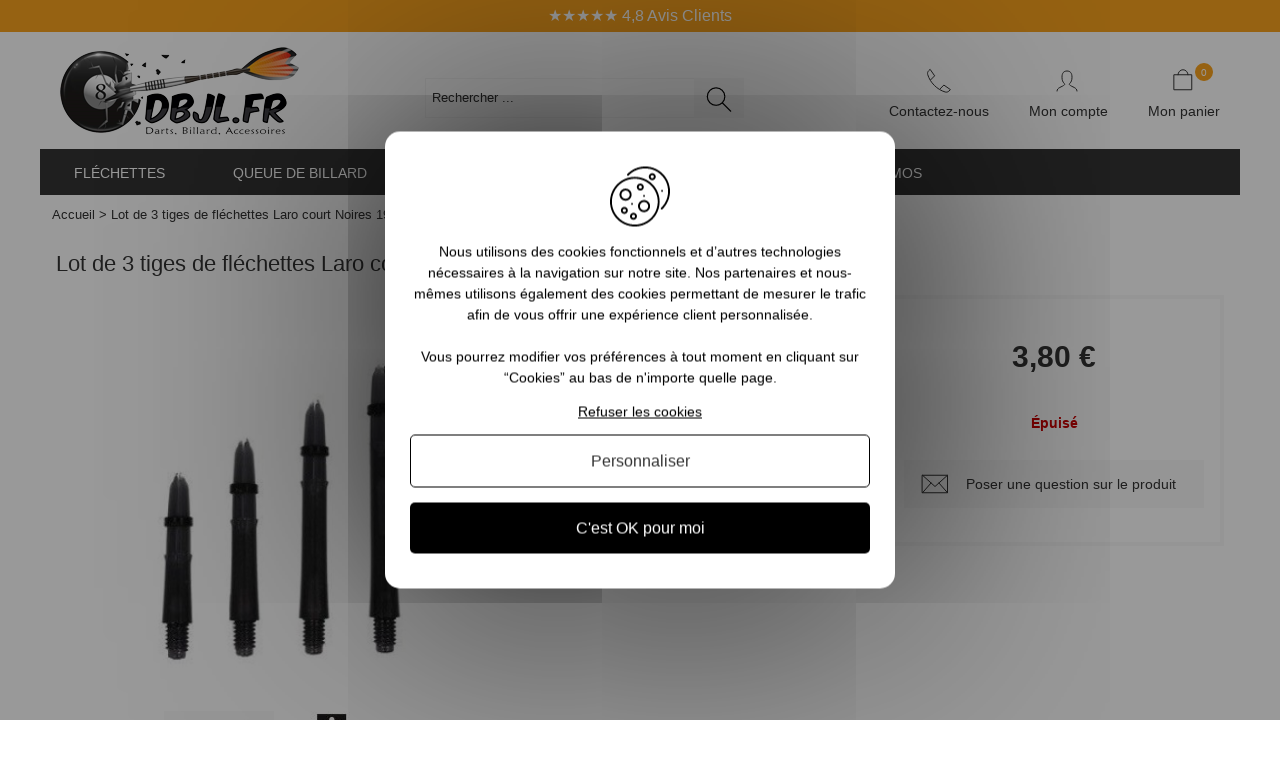

--- FILE ---
content_type: text/html; charset=UTF-8
request_url: https://www.dbjl.fr/tige-de-flechettes-laro-court-noires.html
body_size: 20827
content:
<!DOCTYPE html PUBLIC "-//W3C//DTD XHTML 1.0 Strict//EN" "http://www.w3.org/TR/xhtml1/DTD/xhtml1-strict.dtd">
<html xmlns="http://www.w3.org/1999/xhtml" xml:lang="fr" lang="fr">
<head><script>(function(w,i,g){w[g]=w[g]||[];if(typeof w[g].push=='function')w[g].push(i)})
(window,'AW-1010786455','google_tags_first_party');</script><script async src="/eerx/"></script>
			<script>
				window.dataLayer = window.dataLayer || [];
				function gtag(){dataLayer.push(arguments);}
				gtag('js', new Date());
				gtag('set', 'developer_id.dY2E1Nz', true);
				
			</script>
			
<meta http-equiv="Content-Type" content="text/html; charset=utf-8" />
<title>Lot de 3 tiges de fléchettes Laro court Noires 190 - 2823</title>
<meta content="width=device-width, initial-scale=1, minimum-scale=1.0, maximum-scale=1.0, user-scalable=no" name="viewport" />
<meta name="description" content="Lot de 3 tiges de fléchettes Laro court Noires 190 à seulement 3,80 € chez DBJL - Spécialiste Fléchettes, Billard, Accessoires Fléchettes et Billard, Baby-Foot, Jeux et Loisirs - Livraison rapide et soignée dans toute la France - 2823" />
<meta name="keywords" content="" />
<meta name="robots" content="INDEX,FOLLOW" />
<link rel="apple-touch-icon" sizes="180x180" href="/apple-touch-icon.png?v=ngk28pGNzy">
<link rel="icon" type="image/png" sizes="32x32" href="/favicon-32x32.png?v=ngk28pGNzy">
<link rel="icon" type="image/png" sizes="16x16" href="/favicon-16x16.png?v=ngk28pGNzy">
<link rel="manifest" href="/manifest.json?v=ngk28pGNzy">
<link rel="mask-icon" href="/safari-pinned-tab.svg?v=ngk28pGNzy" color="#5bbad5">
<link rel="shortcut icon" href="/favicon.ico?v=ngk28pGNzy">
<meta name="theme-color" content="#ffffff">
<link rel="me" href="https://twitter.com/dbjl" />
<meta name="apple-mobile-web-app-title" content="Dbjl.fr" />
<link rel="stylesheet" type="text/css" href="https://www.dbjl.fr/js/calendar/calendar-win2k-1.css" />
<link rel="stylesheet" type="text/css" href="https://www.dbjl.fr/skin/frontend/default/dbjl/css/styles.css" media="all" />
<link rel="stylesheet" type="text/css" href="https://www.dbjl.fr/skin/frontend/base/default/css/widgets.css" media="all" />
<link rel="stylesheet" type="text/css" href="https://www.dbjl.fr/skin/frontend/default/dbjl/css/owl.carousel.css" media="all" />
<link rel="stylesheet" type="text/css" href="https://www.dbjl.fr/skin/frontend/default/dbjl/css/swiper-bundle.min.css" media="all" />
<link rel="stylesheet" type="text/css" href="https://www.dbjl.fr/skin/frontend/default/dbjl/css/mmenu/jquery.mmenu.css" media="all" />
<link rel="stylesheet" type="text/css" href="https://www.dbjl.fr/skin/frontend/default/dbjl/css/mmenu/addons/jquery.mmenu.counters.css" media="all" />
<link rel="stylesheet" type="text/css" href="https://www.dbjl.fr/skin/frontend/default/dbjl/css/mmenu/addons/jquery.mmenu.navbars.css" media="all" />
<link rel="stylesheet" type="text/css" href="https://www.dbjl.fr/skin/frontend/default/dbjl/css/mmenu/addons/jquery.mmenu.searchfield.css" media="all" />
<link rel="stylesheet" type="text/css" href="https://www.dbjl.fr/skin/frontend/default/dbjl/css/mmenu/extensions/jquery.mmenu.borderstyle.css" media="all" />
<link rel="stylesheet" type="text/css" href="https://www.dbjl.fr/skin/frontend/default/dbjl/css/mmenu/extensions/jquery.mmenu.effects.css" media="all" />
<link rel="stylesheet" type="text/css" href="https://www.dbjl.fr/skin/frontend/default/dbjl/css/mmenu/extensions/jquery.mmenu.pageshadow.css" media="all" />
<link rel="stylesheet" type="text/css" href="https://www.dbjl.fr/skin/frontend/default/dbjl/css/mmenu/extensions/jquery.mmenu.theme-dark.css" media="all" />
<link rel="stylesheet" type="text/css" href="https://www.dbjl.fr/skin/frontend/default/default/gtspeed/styles.css" media="all" />
<link rel="stylesheet" type="text/css" href="https://www.dbjl.fr/skin/frontend/base/default/apikom/gdpr/tarteaucitron.css" media="all" />
<link rel="stylesheet" type="text/css" href="https://www.dbjl.fr/skin/frontend/base/default/apikom/gdpr/tarteaucitron.custom.css" media="all" />
<link rel="stylesheet" type="text/css" href="https://www.dbjl.fr/skin/frontend/default/dbjl/css/print.css" media="print" />
<link rel="stylesheet" type="text/css" href="https://www.dbjl.fr/skin/frontend/base/default/ajaxcartpro/css/styles.css" media="all" />
<link rel="stylesheet" type="text/css" href="https://www.dbjl.fr/skin/frontend/base/default/alma/css/alma.css" media="all" />
<link rel="stylesheet" type="text/css" href="https://www.dbjl.fr/skin/frontend/base/default/css/amasty/amfpc/styles.css" media="all" />
<link rel="stylesheet" type="text/css" href="https://www.dbjl.fr/skin/frontend/default/dbjl/css/simplebar.css" media="all" />
<link rel="stylesheet" type="text/css" href="https://www.dbjl.fr/skin/frontend/default/dbjl/apikom/enhancedcart/css/styles.css" media="all" />
<link rel="stylesheet" type="text/css" href="https://www.dbjl.fr/skin/frontend/default/dbjl/css/responsivebannerslide.css" media="all" />
<link rel="stylesheet" type="text/css" href="https://www.dbjl.fr/skin/frontend/base/default/magmodules/snippets/snippets.css" media="all" />
<link rel="stylesheet" type="text/css" href="https://www.dbjl.fr/skin/frontend/base/default/webcooking/css/all.css" media="all" />
<link rel="stylesheet" type="text/css" href="https://www.dbjl.fr/skin/frontend/default/dbjl/css/neotheme/blog/blog.css" media="all" />
<link rel="stylesheet" type="text/css" href="https://www.dbjl.fr/skin/frontend/default/dbjl/css/royalslider.css" media="all" />















































<link rel="canonical" href="https://www.dbjl.fr/tige-de-flechettes-laro-court-noires.html">






                
    







<link rel="stylesheet" type="text/css" href="https://cdn.jsdelivr.net/npm/@alma/widgets@3.x.x/dist/widgets.min.css">
                    
<meta name="verify-v1" content="oh9+CObs2UM6bK8Ptnw6dPuDRrAfdkBdO0Rd0whTeWo=" >
<meta name="google-site-verification" content="tuo2ChyAltlTuE90HOXwulLk_hLxRZgbUNkwNzGbKLo" />
<!-- Google Tag Manager -->

<!-- End Google Tag Manager --><!-- Global site tag (gtag.js) - Google Ads: 1010786455 -->


<script type="text/javascript" src="https://www.dbjl.fr/js/modernizr.js"></script>
</head>
<body class="catalog-product-view catalog-products-list-page catalog-product-view product-tige-de-flechettes-laro-court-noires">

<div class="mm-page mm-slideout">
    <div class="wrapper">
            <noscript>
        <div class="global-site-notice noscript">
            <div class="notice-inner">
                <p>
                    <strong>Javascript est désactivé dans votre navigateur.</strong><br />
                    Javascript doit être activé dans votre navigateur pour utiliser toutes les fonctionnalités de ce site.                </p>
            </div>
        </div>
    </noscript>
        <div class="page">
            <div class="header-message swiper">
<div class="swiper-wrapper">
<div class="swiper-slide">★★★★★ 4,8 Avis Clients</div>
<div class="swiper-slide">Produits en stock</div>
<div class="swiper-slide">Exp&eacute;dition sous 48h</div>
<div class="swiper-slide">Service client &agrave; votre &eacute;coute</div>
</div>
</div>
    

    <div class="header-container">
        <div class="header">
            <div id="header-main-wrapper">
                <div id="responsive-menu-button"></div>
                <div class="logo">
                    <a href="https://www.dbjl.fr/" title="DBJL">
                        <strong>DBJL</strong>
                        <img src="https://www.dbjl.fr/skin/frontend/default/dbjl/images/logo.png" alt="DBJL" width="240" height="89" />
                    </a>
                </div>

                <form id="search_mini_form" action="https://www.dbjl.fr/catalogsearch/result/" method="get">
    <div class="header-form-search">
        <button type="submit" title="Chercher" class="button"><span></span></button>
        <div class="header-form-search-input-wrapper">
            <input id="search" type="text" name="q" value="" class="input-text" maxlength="128" />
        </div>
        
    </div>
</form>

                <div id="right-links-wrapper">
                    <span id="search-link-button"></span>

                    <a rel="nofollow" href="/contacts/" class="header-customer-link header-contact-link">
                        <span class="wrapper-icon"></span>
                        Contactez-nous                    </a>
                    <a rel="nofollow" href="https://www.dbjl.fr/customer/account/" class="header-customer-link "  id="header-login">
    <span class="wrapper-icon"></span>
    Mon compte</a>                                        <div class="header-cart-wrapper">
    <div class="header-cart">
        <div class="loader-wrapper">
            <div class="loader">
            </div>
        </div>

        <div class="content-header">
            <div class="header-wrapper-cart">
                <div class="title">
                    Panier                </div>
                <div class="close">
                </div>
            </div>
            <div style="display: none">
                <span class="loader-text">Still <b>60 €</b> to get free shipping</span>
                <span class="loader-text-free no-display">Livraison offerte</span>
            </div>
        </div>
        <div class="loader-delivery">
            <div class="value"></div>
        </div>
        <div class="content-empty" style="display: none;">
            Aucun article dans votre panier.        </div>

        <div class="content" style="display: none;">
            <div class="item model" style="display: none;">
                <button title="Supprimer" class="action-delete" data-item-id=""
                        data-url=""></button>

                <div class="image">
                    <img src="" alt="">
                </div>

                <div class="data">
                    <a href="" class="name"></a>

                    <div class="attributes">
                    </div>

                    <div class="quantity-wrapper">
                        <div class="quantity">
                            <div class="minus">-</div>
                            <input data-original-value="" value="" class="value">
                            <div class="plus">+</div>
                        </div>

                        <button class="action-update" data-item-id="" data-url="">
                            Mettre à jour                        </button>
                    </div>

                    <div class="price"></div>

                    <ul class="messages"></ul>
                </div>
            </div>

            <div class="items" data-simplebar-direction="rtl">
            </div>

            <div class="footer">
                <div class="details">
                    <div class="grand-total">
                        <div class="label">Total TTC</div>
                        <div class="value"></div>
                    </div>
                </div>

                <span class="link" data-link="aHR0cHM6Ly93d3cuZGJqbC5mci9jaGVja291dC9jYXJ0Lw==">
                    Voir mon panier                </span>
            </div>
        </div>
    </div>
</div>                    <span class="header-customer-link header-cart-link"
      title="Panier">
    <span class="wrapper-icon"></span>
    <span class="cart-qty">0</span>
        Mon panier</span>                </div>
            </div>
        </div>
            </div>
    <div class="nav-container">
        <div id="nav">
            <ul class="nav-primary">
                <li  class="level0 nav-1 parent nav-category-node-3"><a href="https://www.dbjl.fr/flechettes.html" class="level0 has-children">Fléchettes</a><ul class="level0"><li class="level1 nav-1-0 nav-touch"><a href="https://www.dbjl.fr/flechettes.html" class="level1">Voir tout</a></li><li  class="level1 nav-1-1 first nav-category-node-21"><a href="https://www.dbjl.fr/flechettes/cible-flechettes-electronique.html" class="level1 ">Cible fléchettes électronique</a></li><li  class="level1 nav-1-2 nav-category-node-22"><a href="https://www.dbjl.fr/flechettes/cible-flechettes-traditionnelle.html" class="level1 ">Cible fléchettes traditionnelle</a></li><li  class="level1 nav-1-3 nav-category-node-99"><a href="https://www.dbjl.fr/flechettes/jeu-de-flechettes-acier.html" class="level1 has-children">Jeu de fléchettes Acier</a><ul class="level1"><li class="level2 nav-2-0 nav-touch"><a href="https://www.dbjl.fr/flechettes/jeu-de-flechettes-acier.html" class="level2">Voir tout</a></li><li  class="level2 nav-1-3-1 first nav-category-node-101"><a href="https://www.dbjl.fr/flechettes/jeu-de-flechettes-acier/jeu-de-flechettes-harrows-darts.html" class="level2 ">Harrows Darts</a></li><li  class="level2 nav-1-3-2 nav-category-node-145"><a href="https://www.dbjl.fr/flechettes/jeu-de-flechettes-acier/jeu-de-flechettes-one80.html" class="level2 ">One80</a></li><li  class="level2 nav-1-3-3 nav-category-node-219"><a href="https://www.dbjl.fr/flechettes/jeu-de-flechettes-acier/jeu-de-flechettes-bull-s.html" class="level2 ">Bull's</a></li><li  class="level2 nav-1-3-4 nav-category-node-102"><a href="https://www.dbjl.fr/flechettes/jeu-de-flechettes-acier/jeu-de-flechettes-target.html" class="level2 ">Target</a></li><li  class="level2 nav-1-3-5 last nav-category-node-192"><a href="https://www.dbjl.fr/flechettes/jeu-de-flechettes-acier/jeu-de-flechettes-red-dragon.html" class="level2 ">Red Dragon</a></li></ul></li><li  class="level1 nav-1-4 nav-category-node-45"><a href="https://www.dbjl.fr/flechettes/jeu-de-flechettes-nylon.html" class="level1 has-children">Jeu de fléchettes Nylon</a><ul class="level1"><li class="level2 nav-2-0 nav-touch"><a href="https://www.dbjl.fr/flechettes/jeu-de-flechettes-nylon.html" class="level2">Voir tout</a></li><li  class="level2 nav-1-4-1 first nav-category-node-109"><a href="https://www.dbjl.fr/flechettes/jeu-de-flechettes-nylon/jeu-de-flechettes-bull-s.html" class="level2 ">Bull's</a></li><li  class="level2 nav-1-4-2 nav-category-node-222"><a href="https://www.dbjl.fr/flechettes/jeu-de-flechettes-nylon/jeu-de-flechettes-dynasty.html" class="level2 ">Dynasty</a></li><li  class="level2 nav-1-4-3 nav-category-node-54"><a href="https://www.dbjl.fr/flechettes/jeu-de-flechettes-nylon/jeu-de-flechettes-harrows-darts.html" class="level2 ">Harrows Darts</a></li><li  class="level2 nav-1-4-4 nav-category-node-107"><a href="https://www.dbjl.fr/flechettes/jeu-de-flechettes-nylon/jeu-de-flechettes-one80.html" class="level2 ">One80</a></li><li  class="level2 nav-1-4-5 nav-category-node-105"><a href="https://www.dbjl.fr/flechettes/jeu-de-flechettes-nylon/jeu-de-flechettes-target.html" class="level2 ">Target</a></li><li  class="level2 nav-1-4-6 nav-category-node-181"><a href="https://www.dbjl.fr/flechettes/jeu-de-flechettes-nylon/jeu-de-flechettes-mission-darts.html" class="level2 ">Mission Darts</a></li><li  class="level2 nav-1-4-7 nav-category-node-186"><a href="https://www.dbjl.fr/flechettes/jeu-de-flechettes-nylon/jeu-de-flechettes-designa.html" class="level2 ">Designa</a></li><li  class="level2 nav-1-4-8 nav-category-node-106"><a href="https://www.dbjl.fr/flechettes/jeu-de-flechettes-nylon/jeux-de-flechettes-unicorn.html" class="level2 ">Unicorn</a></li><li  class="level2 nav-1-4-9 nav-category-node-193"><a href="https://www.dbjl.fr/flechettes/jeu-de-flechettes-nylon/jeu-de-flechettes-red-dragon.html" class="level2 ">Red Dragon</a></li><li  class="level2 nav-1-4-10 nav-category-node-201"><a href="https://www.dbjl.fr/flechettes/jeu-de-flechettes-nylon/jeu-de-flechettes-shot.html" class="level2 ">Shot</a></li><li  class="level2 nav-1-4-11 nav-category-node-225"><a href="https://www.dbjl.fr/flechettes/jeu-de-flechettes-nylon/jeu-de-flechettes-trinidad.html" class="level2 ">Trinidad</a></li><li  class="level2 nav-1-4-12 nav-category-node-212"><a href="https://www.dbjl.fr/flechettes/jeu-de-flechettes-nylon/jeu-de-flechettes-cosmo-darts.html" class="level2 ">Cosmo Darts</a></li><li  class="level2 nav-1-4-13 nav-category-node-221"><a href="https://www.dbjl.fr/flechettes/jeu-de-flechettes-nylon/jeu-de-flechettes-viper.html" class="level2 ">Viper</a></li><li  class="level2 nav-1-4-14 last nav-category-node-213"><a href="https://www.dbjl.fr/flechettes/jeu-de-flechettes-nylon/jeux-de-flechettes-caliburn.html" class="level2 ">Caliburn Darts</a></li></ul></li><li  class="level1 nav-1-5 nav-category-node-220"><a href="https://www.dbjl.fr/flechettes/marques.html" class="level1 has-children">Marques</a><ul class="level1"><li class="level2 nav-2-0 nav-touch"><a href="https://www.dbjl.fr/flechettes/marques.html" class="level2">Voir tout</a></li><li  class="level2 nav-1-5-1 first nav-category-node-206"><a href="https://www.dbjl.fr/flechettes/marques/clic-harrows.html" class="level2 ">Clic Harrows</a></li><li  class="level2 nav-1-5-2 nav-category-node-208"><a href="https://www.dbjl.fr/flechettes/marques/condor.html" class="level2 ">Condor</a></li><li  class="level2 nav-1-5-3 nav-category-node-125"><a href="https://www.dbjl.fr/flechettes/marques/cosmo-darts.html" class="level2 ">Cosmo Darts</a></li><li  class="level2 nav-1-5-4 nav-category-node-183"><a href="https://www.dbjl.fr/flechettes/marques/cuesoul-darts.html" class="level2 ">CueSoul Darts</a></li><li  class="level2 nav-1-5-5 nav-category-node-188"><a href="https://www.dbjl.fr/flechettes/marques/l-style.html" class="level2 ">L-Style</a></li><li  class="level2 nav-1-5-6 nav-category-node-215"><a href="https://www.dbjl.fr/flechettes/marques/shot-flight-deck.html" class="level2 ">Shot Flight Deck</a></li><li  class="level2 nav-1-5-7 nav-category-node-214"><a href="https://www.dbjl.fr/flechettes/marques/target-k-flex.html" class="level2 ">Target K-Flex</a></li><li  class="level2 nav-1-5-8 last nav-category-node-224"><a href="https://www.dbjl.fr/flechettes/marques/viper-diamond-core.html" class="level2 ">Viper Diamond Core</a></li></ul></li><li  class="level1 nav-1-6 nav-category-node-5"><a href="https://www.dbjl.fr/flechettes/ailettes-flechettes.html" class="level1 ">Ailettes fléchettes</a></li><li  class="level1 nav-1-7 nav-category-node-27"><a href="https://www.dbjl.fr/flechettes/etui-jeu-flechettes.html" class="level1 ">Etui jeu fléchettes</a></li><li  class="level1 nav-1-8 nav-category-node-4"><a href="https://www.dbjl.fr/flechettes/pointes-flechettes.html" class="level1 has-children">Pointes fléchettes</a><ul class="level1"><li class="level2 nav-2-0 nav-touch"><a href="https://www.dbjl.fr/flechettes/pointes-flechettes.html" class="level2">Voir tout</a></li><li  class="level2 nav-1-8-1 first nav-category-node-165"><a href="https://www.dbjl.fr/flechettes/pointes-flechettes/pointes-flechettes-acier.html" class="level2 ">Pointes fléchettes Acier</a></li><li  class="level2 nav-1-8-2 last nav-category-node-164"><a href="https://www.dbjl.fr/flechettes/pointes-flechettes/pointes-flechettes-nylon.html" class="level2 ">Pointes fléchettes Nylon</a></li></ul></li><li  class="level1 nav-1-9 nav-category-node-25"><a href="https://www.dbjl.fr/flechettes/tiges-flechettes.html" class="level1 has-children">Tiges fléchettes</a><ul class="level1"><li class="level2 nav-2-0 nav-touch"><a href="https://www.dbjl.fr/flechettes/tiges-flechettes.html" class="level2">Voir tout</a></li><li  class="level2 nav-1-9-1 first nav-category-node-81"><a href="https://www.dbjl.fr/flechettes/tiges-flechettes/alu.html" class="level2 ">Alu</a></li><li  class="level2 nav-1-9-2 nav-category-node-207"><a href="https://www.dbjl.fr/flechettes/tiges-flechettes/carbon.html" class="level2 ">Carbon</a></li><li  class="level2 nav-1-9-3 last nav-category-node-80"><a href="https://www.dbjl.fr/flechettes/tiges-flechettes/nylon.html" class="level2 ">Nylon</a></li></ul></li><li  class="level1 nav-1-10 nav-category-node-43"><a href="https://www.dbjl.fr/flechettes/accessoires-flechettes.html" class="level1 ">Accessoires fléchettes</a></li><li  class="level1 nav-1-11 nav-category-node-180"><a href="https://www.dbjl.fr/flechettes/tapis-de-cible.html" class="level1 ">Tapis de cible</a></li><li  class="level1 nav-1-12 last nav-category-node-116"><a href="https://www.dbjl.fr/flechettes/textile.html" class="level1 ">Textile</a></li></ul></li><li  class="level0 nav-2 parent nav-category-node-7"><a href="https://www.dbjl.fr/queue-de-billard.html" class="level0 has-children">Queue de billard</a><ul class="level0"><li class="level1 nav-1-0 nav-touch"><a href="https://www.dbjl.fr/queue-de-billard.html" class="level1">Voir tout</a></li><li  class="level1 nav-2-1 first nav-category-node-39"><a href="https://www.dbjl.fr/queue-de-billard/queue-de-billard-8-pool-snooker.html" class="level1 has-children">8 Pool &amp; Snooker</a><ul class="level1"><li class="level2 nav-2-0 nav-touch"><a href="https://www.dbjl.fr/queue-de-billard/queue-de-billard-8-pool-snooker.html" class="level2">Voir tout</a></li><li  class="level2 nav-2-1-1 first nav-category-node-51"><a href="https://www.dbjl.fr/queue-de-billard/queue-de-billard-8-pool-snooker/queue-de-billard-economique.html" class="level2 ">Economique</a></li><li  class="level2 nav-2-1-2 nav-category-node-205"><a href="https://www.dbjl.fr/queue-de-billard/queue-de-billard-8-pool-snooker/queue-de-billard-cannon.html" class="level2 ">Cannon Cue</a></li><li  class="level2 nav-2-1-3 nav-category-node-75"><a href="https://www.dbjl.fr/queue-de-billard/queue-de-billard-8-pool-snooker/queue-de-billard-cue-craft.html" class="level2 ">Cue Craft</a></li><li  class="level2 nav-2-1-4 nav-category-node-53"><a href="https://www.dbjl.fr/queue-de-billard/queue-de-billard-8-pool-snooker/queue-de-billard-cue-craft-sur-mesure.html" class="level2 ">Cue Craft sur mesure</a></li><li  class="level2 nav-2-1-5 nav-category-node-132"><a href="https://www.dbjl.fr/queue-de-billard/queue-de-billard-8-pool-snooker/queue-de-billard-peradon-pool.html" class="level2 ">Peradon Pool</a></li><li  class="level2 nav-2-1-6 nav-category-node-133"><a href="https://www.dbjl.fr/queue-de-billard/queue-de-billard-8-pool-snooker/queue-de-billard-peradon-sur-mesure.html" class="level2 ">Peradon sur mesure</a></li><li  class="level2 nav-2-1-7 nav-category-node-84"><a href="https://www.dbjl.fr/queue-de-billard/queue-de-billard-8-pool-snooker/queue-de-billard-triumph-sur-mesure.html" class="level2 ">Triumph sur mesure</a></li><li  class="level2 nav-2-1-8 nav-category-node-59"><a href="https://www.dbjl.fr/queue-de-billard/queue-de-billard-8-pool-snooker/queue-de-casse.html" class="level2 ">Queue de Casse</a></li><li  class="level2 nav-2-1-9 last nav-category-node-56"><a href="https://www.dbjl.fr/queue-de-billard/queue-de-billard-8-pool-snooker/queue-de-snooker.html" class="level2 ">Queue de Snooker</a></li></ul></li><li  class="level1 nav-2-2 nav-category-node-40"><a href="https://www.dbjl.fr/queue-de-billard/queue-de-billard-americain-1.html" class="level1 has-children">Américain</a><ul class="level1"><li class="level2 nav-2-0 nav-touch"><a href="https://www.dbjl.fr/queue-de-billard/queue-de-billard-americain-1.html" class="level2">Voir tout</a></li><li  class="level2 nav-2-2-1 first last nav-category-node-204"><a href="https://www.dbjl.fr/queue-de-billard/queue-de-billard-americain-1/intermediaire.html" class="level2 ">Intermédiaire</a></li></ul></li><li  class="level1 nav-2-3 last nav-category-node-38"><a href="https://www.dbjl.fr/queue-de-billard/queue-de-billard-francais-carambole.html" class="level1 has-children">Français Carambole</a><ul class="level1"><li class="level2 nav-2-0 nav-touch"><a href="https://www.dbjl.fr/queue-de-billard/queue-de-billard-francais-carambole.html" class="level2">Voir tout</a></li><li  class="level2 nav-2-3-1 first last nav-category-node-137"><a href="https://www.dbjl.fr/queue-de-billard/queue-de-billard-francais-carambole/standard.html" class="level2 ">Standard</a></li></ul></li></ul></li><li  class="level0 nav-3 parent nav-category-node-20"><a href="https://www.dbjl.fr/accessoires-de-billard.html" class="level0 has-children">Accessoires billard</a><ul class="level0"><li class="level1 nav-1-0 nav-touch"><a href="https://www.dbjl.fr/accessoires-de-billard.html" class="level1">Voir tout</a></li><li  class="level1 nav-3-1 first nav-category-node-9"><a href="https://www.dbjl.fr/accessoires-de-billard/billes-de-billard-html.html" class="level1 has-children">Billes de billard</a><ul class="level1"><li class="level2 nav-2-0 nav-touch"><a href="https://www.dbjl.fr/accessoires-de-billard/billes-de-billard-html.html" class="level2">Voir tout</a></li><li  class="level2 nav-3-1-1 first nav-category-node-71"><a href="https://www.dbjl.fr/accessoires-de-billard/billes-de-billard-html/billes-de-pool-html.html" class="level2 ">8 Pool Anglais</a></li><li  class="level2 nav-3-1-2 last nav-category-node-74"><a href="https://www.dbjl.fr/accessoires-de-billard/billes-de-billard-html/francais.html" class="level2 ">Français</a></li></ul></li><li  class="level1 nav-3-2 nav-category-node-46"><a href="https://www.dbjl.fr/accessoires-de-billard/boitier-pour-queue-de-billard-html.html" class="level1 has-children">Boitier pour queue de billard</a><ul class="level1"><li class="level2 nav-2-0 nav-touch"><a href="https://www.dbjl.fr/accessoires-de-billard/boitier-pour-queue-de-billard-html.html" class="level2">Voir tout</a></li><li  class="level2 nav-3-2-1 first nav-category-node-66"><a href="https://www.dbjl.fr/accessoires-de-billard/boitier-pour-queue-de-billard-html/boitier-en-3-4-html.html" class="level2 ">3/4</a></li><li  class="level2 nav-3-2-2 last nav-category-node-67"><a href="https://www.dbjl.fr/accessoires-de-billard/boitier-pour-queue-de-billard-html/boitier-monobloc-html.html" class="level2 ">Monobloc</a></li></ul></li><li  class="level1 nav-3-3 nav-category-node-174"><a href="https://www.dbjl.fr/accessoires-de-billard/craies-et-divers-html.html" class="level1 ">Craies et Divers</a></li><li  class="level1 nav-3-4 last nav-category-node-60"><a href="https://www.dbjl.fr/accessoires-de-billard/procedes-et-viroles-html.html" class="level1 ">Procédés et viroles</a></li></ul></li><li  class="level0 nav-4 parent nav-category-node-10"><a href="https://www.dbjl.fr/table-de-billard.html" class="level0 has-children">Table de billard</a><ul class="level0"><li class="level1 nav-1-0 nav-touch"><a href="https://www.dbjl.fr/table-de-billard.html" class="level1">Voir tout</a></li><li  class="level1 nav-4-1 first nav-category-node-15"><a href="https://www.dbjl.fr/table-de-billard/billard-8-pool-anglais.html" class="level1 ">Billard 8 pool anglais</a></li><li  class="level1 nav-4-2 last nav-category-node-62"><a href="https://www.dbjl.fr/table-de-billard/billard-convertible.html" class="level1 ">Billard convertible</a></li></ul></li><li  class="level0 nav-5 nav-category-node-176"><a href="https://www.dbjl.fr/promos-html.html" class="level0 ">Promos</a></li><li  class="level0 nav-6 last nav-category-node-blog"><a href="https://www.dbjl.fr/blog/" class="level0 "></a></li>            </ul>
        </div>
    </div>
            <div class="main-container col1-layout">
                                    <div class="breadcrumbs-wrapper"><div class="breadcrumbs">
    <ul>
                    <li class="home">
                            <a href="https://www.dbjl.fr/" title="Aller à la page d'accueil">Accueil</a>
                                        <span>&gt; </span>
                        </li>
                    <li class="product">
                            <strong>Lot de 3 tiges de fléchettes Laro court Noires 190</strong>
                                    </li>
            </ul>
</div></div>
                                <div class="main">
                    <div class="col-main">
                                                

<div id="messages_product_view"></div>
<div class="product-view">
    <div class="product-essential">
    <form action="https://www.dbjl.fr/checkout/cart/add/uenc/aHR0cHM6Ly93d3cuZGJqbC5mci90aWdlLWRlLWZsZWNoZXR0ZXMtbGFyby1jb3VydC1ub2lyZXMuaHRtbA,,/product/2823/" method="post" id="product_addtocart_form">
        <input name="form_key" type="hidden" value="v8uLoBvh1x9OX7B7" />
        <div class="no-display">
            <input type="hidden" name="product" value="2823" />
            <input type="hidden" name="related_product" id="related-products-field" value="" />
        </div>

        <div class="product-name">
            <h1>Lot de 3 tiges de fléchettes Laro court Noires 190</h1>
            <div class="product-sku">- Réf. : <span>#2823</span></div>
        </div>

        <div class="product-img-box-wrapper">
            <div class="product-img-box">
    <div class="product-image">
        <div id="product-images-gallery" class="royalSlider rsDefault">
                            <img data-rsw="440" data-rsh="400" class="rsImg"
                     src="https://www.dbjl.fr/media/catalog/product/cache/1/image/440x400/85e4522595efc69f496374d01ef2bf13/l/a/laro_black.jpeg"
                     data-rsTmb="https://www.dbjl.fr/media/catalog/product/cache/1/image/110x100/85e4522595efc69f496374d01ef2bf13/l/a/laro_black.jpeg"
                     data-rsBigImg="https://www.dbjl.fr/media/catalog/product/cache/1/fullscreen/85e4522595efc69f496374d01ef2bf13/l/a/laro_black.jpeg"
                     data-rsBigDimensions="360x360"
                     data-rsMediumImg="https://www.dbjl.fr/media/catalog/product/cache/1/fullscreen/85e4522595efc69f496374d01ef2bf13/l/a/laro_black.jpeg"
                     data-rsMediumDimensions="360x360"
                     alt="Lot de 3 tiges de fléchettes Laro court Noires 190"/>
                            <img data-rsw="440" data-rsh="400" class="rsImg"
                     src="https://www.dbjl.fr/media/catalog/product/cache/1/image/440x400/85e4522595efc69f496374d01ef2bf13/l/a/laro_shaft_black_4e69c608bca05_2.jpg"
                     data-rsTmb="https://www.dbjl.fr/media/catalog/product/cache/1/image/110x100/85e4522595efc69f496374d01ef2bf13/l/a/laro_shaft_black_4e69c608bca05_2.jpg"
                     data-rsBigImg="https://www.dbjl.fr/media/catalog/product/cache/1/fullscreen/85e4522595efc69f496374d01ef2bf13/l/a/laro_shaft_black_4e69c608bca05_2.jpg"
                     data-rsBigDimensions="406x409"
                     data-rsMediumImg="https://www.dbjl.fr/media/catalog/product/cache/1/fullscreen/85e4522595efc69f496374d01ef2bf13/l/a/laro_shaft_black_4e69c608bca05_2.jpg"
                     data-rsMediumDimensions="406x409"
                     alt="Lot de 3 tiges de fléchettes Laro court Noires 190"/>
                    </div>
    </div>
</div>

        </div>

        <div class="product-shop-wrapper">
            <div class="product-shop" id="product-shop-box">
                
                
                <div>
                                            <link href="http://schema.org/OutOfStock" />
                                        <meta content="EUR" />

                                            <div class="product-options-bottom">
                            
                                                            


                        
    <div class="price-box">
                                                                <span class="regular-price" id="product-price-2823">
                                                                        <span class="price" content="3.8">3,80 €</span>                                                            </span>
                        
        </div>

                                                    </div>
                    
                                            <div class="product-availability-infos">
                            <div class="product-availability-label out-of-stock"><span>Épuisé</span></div>
                        </div>
                                    </div>

                <ul class="product-contact-buttons-list">
                    <li>
                        <a rel="nofollow" class="product-question-contact-button" href="https://www.dbjl.fr/contacts/index/index/subject/question/product/TG90IGRlIDMgdGlnZXMgZGUgZmzDqWNoZXR0ZXMgTGFybyBjb3VydCBOb2lyZXMgMTkw/">
                            <span class="wrapper-icon"></span>
                            Poser une question sur le produit                        </a>
                    </li>
                </ul>
            </div>
        </div>

        <div class="product-infos-list-wrapper">
                <ul>
            <li>
            <span class="label">Conditionnement :</span>
            Par paquet de 3        </li>
            <li>
            <span class="label">Marque :</span>
            L-Style        </li>
            <li>
            <span class="label">Matière tige :</span>
            Nylon        </li>
        </ul>
        </div>

        <div class="product-description">
                        <div class="std"><ul>
<li>Tige Laro&nbsp;est fabriqu&eacute; en polycarbonate pour &ecirc;tre plus durable dans le temps</li>
<li>Compatible avec toutes les ailettes polyester mais optimis&eacute; pour les ailettes Flight-L de chez L-Style</li>
<li>Court : 19 mm</li>
</ul></div>
        </div>
    </form>

    </div>
    <div class="clearer"></div>

        <div class="product-infos-wrapper">
        <ul class="product-view-tabs-titles-list">
                        <li>
                <a name="product-infos-tab-related-products"></a>
                <span>Vous aimerez aussi</span>
            </li>
                </ul>
    <div class="product-view-tab">
        <div id="gts-ajaxified-placeholder-4f90fafb1a8aa60110eea8a487a94d16" class="gts-ajaxified-placeholder " style="width:100%; height:304px; margin:0;" ></div>    </div>
    <div class="blog-title">
                <span>Actus </span>
    </div>
    <div class="blog-posts-list">
                    <div class="blog blog-summary">
                <article class="post">
    <div class="page-title post-title"><h2><a href="https://www.dbjl.fr/blog/histoire-origines-flechettes/">Histoire et origines des fléchettes</a></h2></div>

    <div class="post-metadata">
        <div class="post-time">
            Posté le :                         vendredi 31 mars 2023                                </div>
    </div>

    <div class="post-summary">
        <p><a href="https://www.dbjl.fr/blog/histoire-origines-flechettes/"><img style="display: block; margin-left: auto; margin-right: auto;" alt="Histoire des fl&eacute;chettes" src="https://www.dbjl.fr/media/wysiwyg/Histoire-flechettes.jpg" /></a></p>
<p>Jeu populaire r&eacute;put&eacute; dans le monde entier, les fl&eacute;chettes sont pratiqu&eacute;s par tout type de joueurs, du passionn&eacute; au joueur de haut niveau lors de soir&eacute;es entre amis mais aussi professionnellement lors de comp&eacute;titions et de tournois internationaux. Mais comment ce simple jeu de bar est-il devenu un sport comp&eacute;titif ? Revenons ensemble sur les origines et l'histoire des fl&eacute;chettes, depuis les tavernes anglaises jusqu'aux comp&eacute;titions internationales d'aujourd'hui.</p>        <div class="read-more"><a href="https://www.dbjl.fr/blog/histoire-origines-flechettes/">Voir plus...</a></div>
    </div>

    <div class="post-info">
        
                    <ul class="post-categories">
                Posté dans :                                                                         <li><a href="https://www.dbjl.fr/blog/univers-flechettes/">Guide des fléchettes</a></li>
                                                </ul>
            </div>

    <div class="clr"></div>
</article>            </div>
                    <div class="blog blog-summary">
                <article class="post">
    <div class="page-title post-title"><h2><a href="https://www.dbjl.fr/blog/comment-choisir-accessoires-flechettes/">Comment choisir ses accessoires de fléchette ?</a></h2></div>

    <div class="post-metadata">
        <div class="post-time">
            Posté le :                         jeudi 24 novembre 2022                                </div>
    </div>

    <div class="post-summary">
        <p><a href="https://www.dbjl.fr/blog/comment-choisir-accessoires-flechettes/"><img alt="Fl&eacute;chette avec pointe acier" src="https://www.dbjl.fr/media/wysiwyg/Flechettes-pointe-acier.jpg" style="display: block; margin-left: auto; margin-right: auto;" /></a></p>
<p>Que vous soyez un joueur de fl&eacute;chettes amateur ou professionnel, vous serez amen&eacute; &agrave; <strong>composer vous-m&ecirc;me vos fl&eacute;chettes</strong>. En effet, celles propos&eacute;es dans le commerce offrent une pauvre performance et ne durent pas dans le temps. Les fl&eacute;chettes que l'on compose soi-m&ecirc;me sont beaucoup plus qualitatives. Cependant, choisir ses accessoires n&rsquo;est pas toujours &eacute;vident et il convient de prendre en compte chaque &eacute;l&eacute;ment de la fl&eacute;chette. D&eacute;couvrez dans cet article comment bien choisir vos accessoires de fl&eacute;chette.</p>        <div class="read-more"><a href="https://www.dbjl.fr/blog/comment-choisir-accessoires-flechettes/">Voir plus...</a></div>
    </div>

    <div class="post-info">
        
                    <ul class="post-categories">
                Posté dans :                                                                         <li><a href="https://www.dbjl.fr/blog/univers-flechettes/">Guide des fléchettes</a></li>
                                                </ul>
            </div>

    <div class="clr"></div>
</article>            </div>
                    <div class="blog blog-summary">
                <article class="post">
    <div class="page-title post-title"><h2><a href="https://www.dbjl.fr/blog/variante-jeu-flechettes/">Jeu de fléchette : quels sont les jeux les plus connus ?</a></h2></div>

    <div class="post-metadata">
        <div class="post-time">
            Posté le :                         mardi 12 juillet 2022                                </div>
    </div>

    <div class="post-summary">
        <p><a href="https://www.dbjl.fr/blog/variante-jeu-flechettes/"><img style="display: block; margin-left: auto; margin-right: auto;" alt="Les diff&eacute;rents jeux de fl&eacute;chettes" src="https://www.dbjl.fr/media/wysiwyg/differents-jeux-flechettes.jpg" /></a></p>
<p>Ce jeu d&rsquo;adresse s&rsquo;est propag&eacute; de g&eacute;n&eacute;ration en g&eacute;n&eacute;ration et partout dans le monde. Il n&rsquo;est pas rest&eacute; inerte dans le temps puisque d&eacute;sormais, un grand nombre de r&egrave;gles possibles sont applicables. Nous avons s&eacute;lectionn&eacute; pour vous les plus connues. D&eacute;couvrez sans plus attendre les diff&eacute;rents jeux de fl&eacute;chettes et leurs r&egrave;gles.</p>        <div class="read-more"><a href="https://www.dbjl.fr/blog/variante-jeu-flechettes/">Voir plus...</a></div>
    </div>

    <div class="post-info">
        
                    <ul class="post-categories">
                Posté dans :                                                                         <li><a href="https://www.dbjl.fr/blog/univers-flechettes/">Guide des fléchettes</a></li>
                                                </ul>
            </div>

    <div class="clr"></div>
</article>            </div>
                    <div class="blog blog-summary">
                <article class="post">
    <div class="page-title post-title"><h2><a href="https://www.dbjl.fr/blog/regle-distance-hauteur-flechette/">Jeu de fléchette : Distance et hauteur réglementaire</a></h2></div>

    <div class="post-metadata">
        <div class="post-time">
            Posté le :                         mercredi 30 mars 2022                                </div>
    </div>

    <div class="post-summary">
        <p><a href="https://www.dbjl.fr/blog/regle-distance-hauteur-flechette/"><img alt="Les mesures &agrave; respecter aux fl&eacute;chettes" src="https://www.dbjl.fr/media/wysiwyg/regle-distance-flechette.jpg" style="display: block; margin-left: auto; margin-right: auto;" /></a></p>
<p>Comme dans tout jeu, les fl&eacute;chettes se jouent en respectant des r&egrave;gles. Parmi ces derni&egrave;res, la hauteur &agrave; laquelle la cible doit &ecirc;tre plac&eacute;e et la distance &agrave; laquelle l'on doit se tenir de la cible au moment de lancer ses fl&eacute;chettes sont primordiales. Une fois que vous aurez bien ma&icirc;triser ces r&egrave;gles, vous aurez plus de chances de gagner vos parties. DBJL vous informe ici sur ces r&egrave;gles &agrave; respecter aux fl&eacute;chettes, compte tenu de leur importance.</p>        <div class="read-more"><a href="https://www.dbjl.fr/blog/regle-distance-hauteur-flechette/">Voir plus...</a></div>
    </div>

    <div class="post-info">
        
                    <ul class="post-categories">
                Posté dans :                                                                         <li><a href="https://www.dbjl.fr/blog/univers-flechettes/">Guide des fléchettes</a></li>
                                                </ul>
            </div>

    <div class="clr"></div>
</article>            </div>
                    <div class="blog blog-summary">
                <article class="post">
    <div class="page-title post-title"><h2><a href="https://www.dbjl.fr/blog/conseil-position-du-corps-flechette/">Jouer aux fléchettes : quelle position adopter ?</a></h2></div>

    <div class="post-metadata">
        <div class="post-time">
            Posté le :                         mardi 1 mars 2022                                </div>
    </div>

    <div class="post-summary">
        <p><a href="https://www.dbjl.fr/blog/conseil-position-du-corps-flechette/"><img alt="Bien se positionner pour jouer aux fl&eacute;chettes" src="https://www.dbjl.fr/media/wysiwyg/Position-jeu-flechette.jpg" style="display: block; margin-left: auto; margin-right: auto;" /></a></p>
<p>Lorsque l'on tient une fl&eacute;chette pour la premi&egrave;re fois, il peut &ecirc;tre tentant de la lancer avec &eacute;lan et d&rsquo;utiliser l'ensemble du corps afin de donner plus de force &agrave; son lancer. Cette technique, bien qu&rsquo;utilis&eacute;e lors du lancer de javelot, n&rsquo;est pas recommand&eacute;e pour le lancer de fl&eacute;chette. La position du corps a un r&ocirc;le d&eacute;terminant sur votre capacit&eacute; &agrave; atteindre la cible de fl&eacute;chette. Si vous souhaitez apprendre &agrave; bien lancer une fl&eacute;chette et plus particuli&egrave;rement en savoir plus sur la position &agrave; adopter pour jouer aux fl&eacute;chettes, vous &ecirc;tes exactement au bon endroit. Pr&ecirc;t &agrave; viser dans le mille ?</p>        <div class="read-more"><a href="https://www.dbjl.fr/blog/conseil-position-du-corps-flechette/">Voir plus...</a></div>
    </div>

    <div class="post-info">
        
                    <ul class="post-categories">
                Posté dans :                                                                         <li><a href="https://www.dbjl.fr/blog/univers-flechettes/">Guide des fléchettes</a></li>
                                                </ul>
            </div>

    <div class="clr"></div>
</article>            </div>
                    <div class="blog blog-summary">
                <article class="post">
    <div class="page-title post-title"><h2><a href="https://www.dbjl.fr/blog/glossaire-jeu-flechette/">Le glossaire dédié au jeu de fléchettes</a></h2></div>

    <div class="post-metadata">
        <div class="post-time">
            Posté le :                         mardi 2 novembre 2021                                </div>
    </div>

    <div class="post-summary">
        <p><a href="https://www.dbjl.fr/blog/glossaire-jeu-flechette/"><img style="display: block; margin-left: auto; margin-right: auto;" alt="Vocabulaire aux fl&eacute;chettes" src="https://www.dbjl.fr/media/wysiwyg/Definitions-flechettes.jpg" /></a></p>
<p style="text-align: justify;">Vous &ecirc;tes amateur ou d&eacute;couvrez ce jeu ? Commencer par comprendre la terminologie du jeu de fl&eacute;chettes est un bon point de d&eacute;part si vous apprenez &agrave; jouer. Comme toutes les formes de jeux, les fl&eacute;chettes ont leur termes propres. Ces derniers se r&eacute;f&egrave;rent notamment aux mat&eacute;riels employ&eacute;s, aux r&egrave;gles g&eacute;n&eacute;rales du jeu, &agrave; la notation ou d&eacute;finissent certaines situations sp&eacute;cifiques dans le d&eacute;roulement d'une partie entre autres. DBJL vous propose donc ici un glossaire des termes que vous rencontrerez les plus fr&eacute;quemment.</p>        <div class="read-more"><a href="https://www.dbjl.fr/blog/glossaire-jeu-flechette/">Voir plus...</a></div>
    </div>

    <div class="post-info">
        
                    <ul class="post-categories">
                Posté dans :                                                                         <li><a href="https://www.dbjl.fr/blog/univers-flechettes/">Guide des fléchettes</a></li>
                                                </ul>
            </div>

    <div class="clr"></div>
</article>            </div>
                    <div class="blog blog-summary">
                <article class="post">
    <div class="page-title post-title"><h2><a href="https://www.dbjl.fr/blog/bien-tenir-et-lancer-flechette/">Comment bien tenir et lancer une fléchette ?</a></h2></div>

    <div class="post-metadata">
        <div class="post-time">
            Posté le :                         lundi 4 octobre 2021                                </div>
    </div>

    <div class="post-summary">
        <p><a href="https://www.dbjl.fr/blog/bien-tenir-et-lancer-flechette/"><img alt="Position des doigts sur une fl&eacute;chette" src="https://www.dbjl.fr/media/wysiwyg/bien-tenir_flechette.jpg" /></a></p>
<p>Aux fl&eacute;chettes, chaque joueur a un style unique et ses techniques pr&eacute;f&eacute;r&eacute;es, qu&rsquo;il soit amateur ou confirm&eacute;. Il existe toutefois certaines postures &agrave; conna&icirc;tre pour lancer ses fl&eacute;chettes comme un professionnel. Nous vous livrons quelques astuces pour adopter les bons gestes et exploser vos scores !</p>        <div class="read-more"><a href="https://www.dbjl.fr/blog/bien-tenir-et-lancer-flechette/">Voir plus...</a></div>
    </div>

    <div class="post-info">
        
                    <ul class="post-categories">
                Posté dans :                                                                         <li><a href="https://www.dbjl.fr/blog/univers-flechettes/">Guide des fléchettes</a></li>
                                                </ul>
            </div>

    <div class="clr"></div>
</article>            </div>
                    <div class="blog blog-summary">
                <article class="post">
    <div class="page-title post-title"><h2><a href="https://www.dbjl.fr/blog/flechette-plus-qu-un-jeu/">Les fléchettes : plus qu'un simple jeu</a></h2></div>

    <div class="post-metadata">
        <div class="post-time">
            Posté le :                         jeudi 12 août 2021                                </div>
    </div>

    <div class="post-summary">
        <p><a href="https://www.dbjl.fr/blog/flechette-plus-qu-un-jeu/"><img alt="Cible avec fl&eacute;chette" src="https://www.dbjl.fr/media/wysiwyg/cible-et-flechette.jpg" /></a></p>
<p>Le jeu de fl&eacute;chettes revient &agrave; la mode ! Tr&egrave;s pris&eacute; dans les ann&eacute;es 80, les fl&eacute;chettes avaient un peu perdu de leur superbe. Mais aujourd'hui, on red&eacute;couvre leurs <strong>immenses bienfaits</strong> : convivial, sportif, bon pour la sant&eacute; et le mental, jouer aux fl&eacute;chettes convient dans un grand nombre de situations. Pr&eacute;sentation des diff&eacute;rents atouts de ce sport pour lequel il n'est n&eacute;cessaire que d'investir dans une cible et dans quelques fl&egrave;ches pour se divertir des journ&eacute;es enti&egrave;res !</p>        <div class="read-more"><a href="https://www.dbjl.fr/blog/flechette-plus-qu-un-jeu/">Voir plus...</a></div>
    </div>

    <div class="post-info">
        
                    <ul class="post-categories">
                Posté dans :                                                                         <li><a href="https://www.dbjl.fr/blog/univers-flechettes/">Guide des fléchettes</a></li>
                                                </ul>
            </div>

    <div class="clr"></div>
</article>            </div>
                    <div class="blog blog-summary">
                <article class="post">
    <div class="page-title post-title"><h2><a href="https://www.dbjl.fr/blog/conseil-pour-choisir-ses-flechettes/">Comment choisir ses fléchettes ?</a></h2></div>

    <div class="post-metadata">
        <div class="post-time">
            Posté le :                         jeudi 29 juillet 2021                                </div>
    </div>

    <div class="post-summary">
        <p><a href="https://www.dbjl.fr/blog/conseil-pour-choisir-ses-flechettes/"><img alt="Bien choisir ses fl&eacute;chettes" src="https://www.dbjl.fr/media/wysiwyg/choisir-ses-flechettes.jpg" /></a></p>
<p>Sportif ou amateur, le jeu de fl&eacute;chettes s&rsquo;impose dans notre quotidien depuis plusieurs si&egrave;cles. A la diff&eacute;rence du javelot et du tir &agrave; l&rsquo;arc dont il est le cousin, le jeu de fl&eacute;chette s&eacute;duit par sa taille commode pour des jeux d&rsquo;int&eacute;rieur, permettant un divertissement ou un entra&icirc;nement de haut niveau qu&rsquo;importe la saison. Populaire depuis le 14eme si&egrave;cle, le <strong>jeu de fl&eacute;chettes</strong> s&rsquo;est modernis&eacute; avec ses afficionados. A l&rsquo;instar d&rsquo;Henri VIII et des Tudors, chacun peut aujourd&rsquo;hui s&rsquo;adonner au jeu de fl&eacute;chette mais comme pour chaque sport, il importe de conna&icirc;tre parfaitement le mat&eacute;riel employ&eacute;.</p>        <div class="read-more"><a href="https://www.dbjl.fr/blog/conseil-pour-choisir-ses-flechettes/">Voir plus...</a></div>
    </div>

    <div class="post-info">
        
                    <ul class="post-categories">
                Posté dans :                                                                         <li><a href="https://www.dbjl.fr/blog/univers-flechettes/">Guide des fléchettes</a></li>
                                                </ul>
            </div>

    <div class="clr"></div>
</article>            </div>
                    <div class="blog blog-summary">
                <article class="post">
    <div class="page-title post-title"><h2><a href="https://www.dbjl.fr/blog/conseil-pour-progresser-aux-fechettes/">4 conseils pour vous améliorer aux fléchettes</a></h2></div>

    <div class="post-metadata">
        <div class="post-time">
            Posté le :                         jeudi 15 juillet 2021                                </div>
    </div>

    <div class="post-summary">
        <p><a href="https://www.dbjl.fr/blog/conseil-pour-progresser-aux-fechettes/"><img alt="S'am&eacute;liorer aux fl&eacute;chettes" src="https://www.dbjl.fr/media/wysiwyg/sentrainer-aux-flechettes.jpg" /></a></p>
<p>Vous jouez aux fl&eacute;chettes, vous affectionner tout particuli&egrave;rement ce <strong>jeu d'adresse</strong>, mais vous stagnez terriblement, et ce depuis d&eacute;j&agrave; trop longtemps ? Nous comprenons votre frustration. Si vous cherchez &agrave; am&eacute;liorer la pr&eacute;cision et l'exactitude de vos tirs, nous vous proposons, dans cet article, quelques conseils incontournables pour vous am&eacute;liorer. Nos suggestions vous aideront &agrave; aller au-del&agrave; des bases et explorer certaines m&eacute;thodes n&eacute;glig&eacute;es, qui vous permettront, concr&egrave;tement et durablement, de vous &eacute;lever au niveau sup&eacute;rieur.</p>        <div class="read-more"><a href="https://www.dbjl.fr/blog/conseil-pour-progresser-aux-fechettes/">Voir plus...</a></div>
    </div>

    <div class="post-info">
        
                    <ul class="post-categories">
                Posté dans :                                                                         <li><a href="https://www.dbjl.fr/blog/univers-flechettes/">Guide des fléchettes</a></li>
                                                </ul>
            </div>

    <div class="clr"></div>
</article>            </div>
                    <div class="blog blog-summary">
                <article class="post">
    <div class="page-title post-title"><h2><a href="https://www.dbjl.fr/blog/apprendre-regle-jeu-flechette/">Fléchettes : connaître les règles du jeu</a></h2></div>

    <div class="post-metadata">
        <div class="post-time">
            Posté le :                         lundi 28 juin 2021                                </div>
    </div>

    <div class="post-summary">
        <p><a href="https://www.dbjl.fr/blog/apprendre-regle-jeu-flechette/"><img alt="Les r&egrave;gles pour jouer aux fl&eacute;chettes" src="https://www.dbjl.fr/media/wysiwyg/regle-jeu-flechette-darts.jpg" /></a></p>
<p>Le jeu de fl&eacute;chettes est un <strong>jeu d'adresse</strong> extr&ecirc;mement populaire et jou&eacute;. Naturellement, les joueurs sont toujours &agrave; la recherche d&rsquo;une nouvelle fa&ccedil;on de jouer. Au fil du temps, de nombreuses variantes sont n&eacute;es, certaines sont parfaites pour les d&eacute;butants, tandis que d&rsquo;autres le sont pour les confirm&eacute;s. Dans cet article, revenons quelques instants sur les principales r&egrave;gles du jeu.</p>        <div class="read-more"><a href="https://www.dbjl.fr/blog/apprendre-regle-jeu-flechette/">Voir plus...</a></div>
    </div>

    <div class="post-info">
        
                    <ul class="post-categories">
                Posté dans :                                                                         <li><a href="https://www.dbjl.fr/blog/univers-flechettes/">Guide des fléchettes</a></li>
                                                </ul>
            </div>

    <div class="clr"></div>
</article>            </div>
                    <div class="blog blog-summary">
                <article class="post">
    <div class="page-title post-title"><h2><a href="https://www.dbjl.fr/blog/conseil-choix-cible-flechette/">Bien choisir sa cible de fléchettes</a></h2></div>

    <div class="post-metadata">
        <div class="post-time">
            Posté le :                         lundi 14 juin 2021                                </div>
    </div>

    <div class="post-summary">
        <p><a href="https://www.dbjl.fr/blog/conseil-choix-cible-flechette/"><img alt="Cible traditionnelle Winmau" src="https://www.dbjl.fr/media/wysiwyg/3008-blade5-display1-1200_1800x1800.jpg" style="float: right; margin: 10px;" /></a></p>
<p>Que vous soyez un joueur amateur ou professionnel, il est important de savoir <strong>choisir la bonne cible pour votre jeu de fl&eacute;chette</strong>. L&rsquo;une des premi&egrave;res choses &agrave; prendre en consid&eacute;ration est le fait qu&rsquo;il existe <strong>deux grandes cat&eacute;gories de cibles</strong>. D&rsquo;une part, il y a les cibles traditionnelles et, d&rsquo;autre part, celles qui sont <strong>&eacute;lectroniques</strong>. Compte tenu de la vari&eacute;t&eacute; de mod&egrave;les que l&rsquo;on retrouve sur le march&eacute;, il peut &ecirc;tre utile de conna&icirc;tre quelques-unes des caract&eacute;ristiques propres &agrave; chacun d&rsquo;entre eux afin de pouvoir arr&ecirc;ter votre choix sur celui qui correspondra le mieux &agrave; vos aspirations.</p>        <div class="read-more"><a href="https://www.dbjl.fr/blog/conseil-choix-cible-flechette/">Voir plus...</a></div>
    </div>

    <div class="post-info">
        
                    <ul class="post-categories">
                Posté dans :                                                                         <li><a href="https://www.dbjl.fr/blog/univers-flechettes/">Guide des fléchettes</a></li>
                                                </ul>
            </div>

    <div class="clr"></div>
</article>            </div>
            </div>
        </div>
    
    </div>

                    </div>
                </div>
                            </div>
            <div class="footer-container">
    <div class="footer">
        <div class="footer-newsletter-wrapper">
    <div class="footer-newsletter">
        <div class="footer-newsletter-title">
            <span class="wrapper-icon"></span>
            <label for="newsletter">Newsletter</label>
        </div>
        <form action="https://www.dbjl.fr/enhancednl/index/index/" method="post" id="footer-newsletter-form">
            <div class="footer-newsletter-form">
                <div class="actions">
                    <button type="submit" title="OK" class="button"><span><span>OK</span></span></button>
                </div>
                <div class="input-box">
                   <input type="text" name="email" id="newsletter" onfocus="if (this.value === 'Entrez votre adresse email ...') this.value = '';" onblur="if (this.value === '') this.value = 'Entrez votre adresse email ...';" value="Entrez votre adresse email ..." title="Inscrivez-vous à notre Newsletter !" class="input-text required-entry validate-email" />
                </div>
            </div>
        </form>
        <div class="footer-newsletter-legend">
            Inscrivez-vous et recevez nos bons plans        </div>
        
    </div>
</div><div class="footer-commitments-wrapper">
<div class="footer-commitments-list"><a class="footer-commitments-support" href="https://www.dbjl.fr/contacts/"><span class="wrapper-icon"></span> A votre &eacute;coute </a> <a class="footer-commitments-payment" href="https://www.dbjl.fr/paiement-securise"><span class="wrapper-icon"></span> Paiement s&eacute;curis&eacute; </a> <a class="footer-commitments-four-payment" href="https://www.dbjl.fr/paiement-securise"><span class="wrapper-icon"></span> Paiement en 3X sans frais </a> <a class="footer-commitments-shipment" href="https://www.dbjl.fr/livraison-rapide"><span class="wrapper-icon"></span> Livraison soign&eacute;e </a></div>
</div><div class="footer-links-wrapper">
<div class="footer-links-lists">
<div class="footer-links-list">
<div class="footer-links-list-title">Contact</div>
<a href="https://www.dbjl.fr/contacts/">Formulaire de contact</a> <span>Tel :&nbsp;06 67 28 93 43</span>
<ul class="footer-social-links">
<li><a class="social-link-facebook" href="https://www.facebook.com/Darts-Billard-Jeux-Loisirs-DBJLfr-305562349535284/" target="_blank"><span class="wrapper-icon">&nbsp;</span>Facebook</a></li>
</ul>
</div>
<div class="footer-links-list">
<div class="footer-links-list-title">Magasin</div>
<p>24 Rue de l'Argiliere,<br /> 62250 Beuvrequen</p>
</div>
<div class="footer-links-list">
<div class="footer-links-list-title">Mentions</div>
<a href="https://www.dbjl.fr/mentions-legales">Mentions l&eacute;gales</a> <a href="https://www.dbjl.fr/conditions-generales-de-vente">CGV</a> <a href="https://www.dbjl.fr/politique-de-confidentialite" rel="nofollow">Politique de confidentialit&eacute;</a><a href="#cookie-manager">Gestion des cookies</a></div>
</div>
</div>
    </div>
</div>



                        

<div id="acp-overlay" class="ajaxcartpro-box-hide"></div>
<div id="ajaxcartpro-add-confirm" class="ajaxcartpro-box-hide">
    <div id="ajaxcartpro-add-confirm__wrapper">
        <div id="ajaxcartpro-add-confirm__header">
            <div class="title">Produit ajouté au panier !</div>

            <span class="close" aria-label="Fermer">
            </span>
        </div>
        <div id="ajaxcartpro-add-confirm__content">
            <span data-link="aHR0cHM6Ly93d3cuZGJqbC5mci9jaGVja291dC9jYXJ0Lw==" class="aw-acp-checkout">
                Voir mon panier            </span>
            <button class="aw-acp-continue"
                    onclick="document.querySelector('#ajaxcartpro-add-confirm__header a.close').click()">
                Continuer mes achats            </button>
        </div>
    </div>
</div>


    <!-- Facebook Pixel Code -->
    
<div id="wc-overlay" class="wc-overlay"><div class="wc-overlay-loading"></div></div>
<div class="pswp" tabindex="-1" role="dialog" aria-hidden="true">
    <div class="pswp__bg"></div>
    <div class="pswp__scroll-wrap">
        <div class="pswp__container">
            <div class="pswp__item"></div>
            <div class="pswp__item"></div>
            <div class="pswp__item"></div>
        </div>
        <div class="pswp__ui pswp__ui--hidden">
            <div class="pswp__top-bar">
                <div class="pswp__counter"></div>
                <button class="pswp__button pswp__button--close" title="Close (Esc)"></button>
                <button class="pswp__button pswp__button--zoom" title="Zoom in/out"></button>
                <div class="pswp__preloader">
                    <div class="pswp__preloader__icn">
                        <div class="pswp__preloader__cut">
                            <div class="pswp__preloader__donut"></div>
                        </div>
                    </div>
                </div>
            </div>
            <button class="pswp__button pswp__button--arrow--left" title="Previous (arrow left)">
            </button>
            <button class="pswp__button pswp__button--arrow--right" title="Next (arrow right)">
            </button>
        </div>
    </div>
</div>
        </div>
    </div>
</div>
<!-- Google Tag Manager (noscript) -->
<noscript><iframe src="https://www.googletagmanager.com/ns.html?id=GTM-MBGLZ48L"
height="0" width="0" style="display:none;visibility:hidden"></iframe></noscript>
<!-- End Google Tag Manager (noscript) --><script type="text/javascript" src="https://www.dbjl.fr/js/prototype/prototype.js"></script>
<script type="text/javascript" src="https://www.dbjl.fr/js/jquery/jquery-1.8.3.min.js"></script>
<script type="text/javascript" src="https://www.dbjl.fr/js/enquire.js"></script>
<script type="text/javascript" src="https://www.dbjl.fr/js/lib/ccard.js"></script>
<script type="text/javascript" src="https://www.dbjl.fr/js/prototype/validation.js"></script>
<script type="text/javascript" src="https://www.dbjl.fr/js/scriptaculous/builder.js"></script>
<script type="text/javascript" src="https://www.dbjl.fr/js/scriptaculous/effects.js"></script>
<script type="text/javascript" src="https://www.dbjl.fr/js/scriptaculous/dragdrop.js"></script>
<script type="text/javascript" src="https://www.dbjl.fr/js/scriptaculous/controls.js"></script>
<script type="text/javascript" src="https://www.dbjl.fr/js/scriptaculous/slider.js"></script>
<script type="text/javascript" src="https://www.dbjl.fr/js/varien/js.js"></script>
<script type="text/javascript" src="https://www.dbjl.fr/js/varien/form.js"></script>
<script type="text/javascript" src="https://www.dbjl.fr/js/varien/app_base.js"></script>
<script type="text/javascript" src="https://www.dbjl.fr/js/mage/translate.js"></script>
<script type="text/javascript" src="https://www.dbjl.fr/js/mage/cookies.js"></script>
<script type="text/javascript" src="https://www.dbjl.fr/skin/frontend/default/dbjl/js/mmenu/jquery.mmenu.min.js"></script>
<script type="text/javascript" src="https://www.dbjl.fr/skin/frontend/default/dbjl/js/mmenu/addons/jquery.mmenu.counters.min.js"></script>
<script type="text/javascript" src="https://www.dbjl.fr/skin/frontend/default/dbjl/js/mmenu/addons/jquery.mmenu.fixedelements.min.js"></script>
<script type="text/javascript" src="https://www.dbjl.fr/skin/frontend/default/dbjl/js/mmenu/addons/jquery.mmenu.navbars.min.js"></script>
<script type="text/javascript" src="https://www.dbjl.fr/skin/frontend/default/dbjl/js/mmenu/addons/jquery.mmenu.searchfield.min.js"></script>
<script type="text/javascript" src="https://www.dbjl.fr/skin/frontend/default/dbjl/js/jquery.cookie.js"></script>
<script type="text/javascript" src="https://www.dbjl.fr/skin/frontend/default/dbjl/js/owl.carousel.min.js"></script>
<script type="text/javascript" src="https://www.dbjl.fr/skin/frontend/default/default/gtspeed/lazyload.js"></script>
<script type="text/javascript" src="https://www.dbjl.fr/skin/frontend/default/dbjl/js/stacktable.js"></script>
<script type="text/javascript" src="https://www.dbjl.fr/skin/frontend/default/dbjl/js/swiper-bundle.min.js"></script>
<script type="text/javascript" src="https://www.dbjl.fr/skin/frontend/base/default/apikom/gdpr/tarteaucitron.js"></script>
<script type="text/javascript" src="https://www.dbjl.fr/skin/frontend/base/default/apikom/gdpr/lang/tarteaucitron.fr.js"></script>
<script type="text/javascript" src="https://www.dbjl.fr/js/aw_ajaxcartpro/ajaxcartpro.js"></script>
<script type="text/javascript" src="https://www.dbjl.fr/js/aw_ajaxcartpro/updaters/sidebar.js"></script>
<script type="text/javascript" src="https://www.dbjl.fr/js/aw_ajaxcartpro/updaters/options.js"></script>
<script type="text/javascript" src="https://www.dbjl.fr/js/aw_ajaxcartpro/updaters/addProductConfirmation.js"></script>
<script type="text/javascript" src="https://www.dbjl.fr/js/aw_ajaxcartpro/updaters/removeProductConfirmation.js"></script>
<script type="text/javascript" src="https://www.dbjl.fr/js/aw_ajaxcartpro/observers/clickOnAddToCartInCategoryList.js"></script>
<script type="text/javascript" src="https://www.dbjl.fr/js/aw_ajaxcartpro/observers/clickOnAddToCartInOptionsPopup.js"></script>
<script type="text/javascript" src="https://www.dbjl.fr/js/aw_ajaxcartpro/observers/clickOnAddToCartInProductPage.js"></script>
<script type="text/javascript" src="https://www.dbjl.fr/js/aw_ajaxcartpro/product.js"></script>
<script type="text/javascript" src="https://www.dbjl.fr/skin/frontend/default/default/js/bundle.js"></script>
<script type="text/javascript" src="https://www.dbjl.fr/skin/frontend/default/dbjl//js/simplebar.min.js"></script>
<script type="text/javascript" src="https://www.dbjl.fr/skin/frontend/default/dbjl/apikom/enhancedcart/js/enhancedcart.js"></script>
<script type="text/javascript" src="https://www.dbjl.fr/skin/frontend/base/default/webcooking/js/all.js"></script>
<script type="text/javascript" src="https://www.dbjl.fr/skin/frontend/base/default/js/neotheme/carousel.js"></script>
<script type="text/javascript" src="https://www.dbjl.fr/js/varien/product.js"></script>
<script type="text/javascript" src="https://www.dbjl.fr/js/varien/configurable.js"></script>
<script type="text/javascript" src="https://www.dbjl.fr/js/calendar/calendar.js"></script>
<script type="text/javascript" src="https://www.dbjl.fr/js/calendar/calendar-setup.js"></script>
<script type="text/javascript" src="https://www.dbjl.fr/skin/frontend/default/dbjl/js/royalslider.js"></script>
<script type="text/javascript">
//<![CDATA[
Mage.Cookies.path     = '/';
Mage.Cookies.domain   = '.www.dbjl.fr';
//]]>
</script>
<script type="text/javascript">
//<![CDATA[
optionalZipCountries = ["IE","PA","HK","MO"];
//]]>
</script>
<script type="text/javascript">
//<![CDATA[
    var AWACP_CONFIG = {
        mageVersion: '1.9.4.5',
        useProgress : 0,
        popupForAllProducts : 0,
        addProductConfirmationEnabled : 1,
        removeProductConfirmationEnabled : 1,
        dialogsVAlign: 'center',
        cartAnimation: 'none',
        addProductCounterBeginFrom : 0,
        removeProductCounterBeginFrom : 0,

                            custom : {
    miniWishlist: {
        selectors: ['.header-wishlist-link'],
        parentSelector: null
    },
    options: {
        selectors: ['#acp-configurable-block'],
        parentSelector: null
    },
    sidebar: {
        selectors: ['.header-cart-link'],
        parentSelector: null
    },
    topLinks: {
        selectors: null,
        parentSelector: null
    },
    cart: {
        selectors: ['.col-main', '#main'],
        parentSelector: null
    },
    wishlist: {
        selectors: ['.my-account'],
        parentSelector: null
    },
    addProductConfirmation: {
        selectors: null,
        parentSelector: null
    },
    removeProductConfirmation: {
        selectors: null,
        parentSelector: null
    }
},
        
        hasFileOption : false    };

    Event.observe(document, 'dom:loaded', function(){
        AW_AjaxCartPro.init(AWACP_CONFIG);
    });

//]]>
</script>
<script>
        (tarteaucitron.user.gtagCallbacks = tarteaucitron.user.gtagCallbacks || []).push(function () {
            var ga4IsGtm = false;
            var ga4IsTrackVariant = 0;
            var productImpressions = [];
            var promoImpressions = [];

                        
            script = document.createElement('script');
            script.src = 'https://www.googletagmanager.com/gtag/js?id=G-6FMMM7RENF';
            script.async = true;
            document.head.appendChild(script);

            window.dataLayer = window.dataLayer || [];

            function gtag() {
                dataLayer.push(arguments);
            };
            gtag("js", new Date());

            
            gtag(
                "config",
                'G-6FMMM7RENF',
                {"currency":"EUR"}            );
            
            var productDetail = {"item_id":"Laro court Noires ","item_name":"Lot de 3 tiges de fl\u00e9chettes Laro court Noires 190","item_brand":"","item_category":"Fl\u00e9chettes\/Marques\/L-Style","item_variant":"","price":3.8,"quantity":1};
            gtag('event', 'view_item', {
                'currency': 'EUR',
                'items': [
                    productDetail
                ],
                'value': '3.8'
                });            setTimeout(function(){  gtag('event', 'timeOnPage', { 'value': '15', 'non_interaction': true});   }, 15000);    
setTimeout(function(){  gtag('event', 'timeOnPage', { 'value': '30', 'non_interaction': true});   }, 30000);    
setTimeout(function(){  gtag('event', 'timeOnPage', { 'value': '45', 'non_interaction': true});   }, 45000);    
setTimeout(function(){  gtag('event', 'timeOnPage', { 'value': '60', 'non_interaction': true});   }, 60000);    
setTimeout(function(){  gtag('event', 'timeOnPage', { 'value': '90', 'non_interaction': true});   }, 90000);    
setTimeout(function(){  gtag('event', 'timeOnPage', { 'value': '120', 'non_interaction': true});   }, 120000);    
setTimeout(function(){  gtag('event', 'timeOnPage', { 'value': '180', 'non_interaction': true});   }, 180000);    
setTimeout(function(){  gtag('event', 'timeOnPage', { 'value': '300', 'non_interaction': true});   }, 300000);    
setTimeout(function(){  gtag('event', 'timeOnPage', { 'value': '600', 'non_interaction': true});   }, 600000);    
                                });
    </script>
<script type="application/ld+json">[{"@context":"http:\/\/schema.org","@type":"BreadcrumbList","itemListElement":[{"@type":"ListItem","position":1,"item":{"@id":"https:\/\/www.dbjl.fr\/","name":"Accueil"}},{"@type":"ListItem","position":2,"item":{"@id":"https:\/\/www.dbjl.fr\/tige-de-flechettes-laro-court-noires.html","name":"Lot de 3 tiges de fl\u00e9chettes Laro court Noires 190"}}]}]</script>
<script type="application/ld+json">[{"@context":"http:\/\/schema.org","@type":"WebSite","url":"https:\/\/www.dbjl.fr\/","name":"DBJL"}]</script>
<script type="application/ld+json">[{"@context":"http:\/\/schema.org","@type":"Organization","url":"https:\/\/www.dbjl.fr\/","logo":"https:\/\/www.dbjl.fr\/skin\/frontend\/default\/dbjl\/images\/logo.png","contactPoint":[{"@type":"ContactPoint","telephone":"+33 (0)3 21 82 60 07","contactType":"customer service","areaServed":"France","availableLanguage":"Fran\u00e7ais"}],"sameAs":["https:\/\/twitter.com\/dartsbillard","https:\/\/www.facebook.com\/Darts-Billard-Jeux-Loisirs-DBJLfr-305562349535284\/"]}]</script>
<script type="application/ld+json">[{"@context":"http:\/\/schema.org","@type":"Store","@id":"https:\/\/www.dbjl.fr\/","name":"DBJL","telephone":"+33 (0)3 21 82 60 07","image":"https:\/\/www.dbjl.fr\/skin\/frontend\/default\/dbjl\/images\/logo.png","address":{"@type":"PostalAddress","streetAddress":"23 Rue de la Pomme d'Or","addressLocality":"Calais","addressRegion":"Hauts-de-France","postalCode":"62100","addressCountry":"FR"},"openingHoursSpecification":[{"@type":"OpeningHoursSpecification","dayOfWeek":"Friday","opens":"15:00","closes":"18:00"},{"@type":"OpeningHoursSpecification","dayOfWeek":"Saturday","opens":"15:00","closes":"19:00"},{"@type":"OpeningHoursSpecification","dayOfWeek":"Thursday","opens":"15:00","closes":"18:00"},{"@type":"OpeningHoursSpecification","dayOfWeek":"Tuesday","opens":"15:00","closes":"18:00"},{"@type":"OpeningHoursSpecification","dayOfWeek":"Wednesday","opens":"15:00","closes":"18:00"}]}]</script>
<script type="application/ld+json">[{"@context":"http:\/\/schema.org","@type":"Product","name":"Lot de 3 tiges de fl\u00e9chettes Laro court Noires 190","image":"https:\/\/www.dbjl.fr\/media\/catalog\/product\/l\/a\/laro_black.jpeg","offers":{"@type":"http:\/\/schema.org\/Offer","availability":"http:\/\/schema.org\/OutOfStock","price":"3.80","priceCurrency":"EUR","priceValidUntil":"2026-04-06","url":"https:\/\/www.dbjl.fr\/tige-de-flechettes-laro-court-noires.html","seller":{"@type":"Organization","name":"DBJL"}},"brand":"L-Style"}]</script>
<script type="text/javascript">//<![CDATA[
        var Translator = new Translate({"HTML tags are not allowed":"Les balises HTML ne sont pas autoris\u00e9es","Please select an option.":"S\u00e9lectionnez une option","This is a required field.":"Ce champ est obligatoire.","Please enter a valid number in this field.":"Veuillez saisir un nombre valide.","The value is not within the specified range.":"La valeur n'est pas dans la plage sp\u00e9cifi\u00e9e.","Please use numbers only in this field. Please avoid spaces or other characters such as dots or commas.":"Seuls les chiffres sont autoris\u00e9s dans ce champ. \u00c9vitez les espaces ou autres caract\u00e8res tels que les points ou les virgules.","Please use letters only (a-z or A-Z) in this field.":"Veuillez utiliser uniquement des lettres (a-z ou A-Z) dans ce champ.","Please use only letters (a-z), numbers (0-9) or underscore(_) in this field, first character should be a letter.":"Veuillez utiliser uniquement des lettres (a-z), des chiffres (0-9) ou underscore (_) dans ce champ, en commen\u00e7ant par une lettre.","Please use only letters (a-z or A-Z) or numbers (0-9) only in this field. No spaces or other characters are allowed.":"Veuillez utiliser uniquement des lettres (a-z) ou des chiffres (0-9) dans ce champ. Les espaces et autres caract\u00e8res ne sont pas autoris\u00e9s.","Please use only letters (a-z or A-Z) or numbers (0-9) or spaces and # only in this field.":"Veuillez utiliser uniquement des lettres (a-z), des chiffres (0-9), des espaces ou des di\u00e8ses (#) dans ce champ.","Please enter a valid phone number. For example (123) 456-7890 or 123-456-7890.":"Veuillez saisir un num\u00e9ro de t\u00e9l\u00e9phone valide.","Please enter a valid fax number. For example (123) 456-7890 or 123-456-7890.":"Veuillez saisir un num\u00e9ro de fax valide. Par exemple 0123456789.","Please enter a valid date.":"Veuillez saisir une date valide.","Please enter a valid email address. For example johndoe@domain.com.":"Veuillez saisir une adresse email valide. Par exemple prenom.nom@domaine.com","Please use only visible characters and spaces.":"Veuillez utiliser uniquement des caract\u00e8res visibles et des espaces.","Please enter more characters or clean leading or trailing spaces.":"Veuillez entrer plus de caract\u00e8res ou supprimer les espaces au d\u00e9but ou \u00e0 la fin.","Please enter more characters. Password should contain both numeric and alphabetic characters.":"Veuillez entrer plus de caract\u00e8res. Le mot de passe doit inclure des caract\u00e8res alphab\u00e9tiques et num\u00e9riques.","Please make sure your passwords match.":"V\u00e9rifiez que vos mots de passe concordent.","Please enter a valid URL. Protocol is required (http:\/\/, https:\/\/ or ftp:\/\/)":"Veuillez saisir une URL valide. Le protocole est obligatire (http:\/\/, https:\/\/ ou ftp:\/\/)","Please enter a valid URL. For example http:\/\/www.example.com or www.example.com":"Veuillez saisir une URL valide. Par exemple http:\/\/www.exemple.com ou www.exemple.com","Please enter a valid URL Key. For example \"example-page\", \"example-page.html\" or \"anotherlevel\/example-page\".":"Veuillez saisir une URL valide. Par exemple \"page-exemple\", \"page-exemple.html\" ou \"niveau\/page-exemple\".","Please enter a valid XML-identifier. For example something_1, block5, id-4.":"Veuillez saisir un identifiant XML valide. Par exemple, quelquechose_1, bloc5, id-4.","Please enter a valid social security number. For example 123-45-6789.":"Veuillez saisir un num\u00e9ro de s\u00e9curit\u00e9 sociale valide. Par exemple 123-45-6789.","Please enter a valid zip code. For example 90602 or 90602-1234.":"Veuillez saisir un code postal valide. Par exemple 92100.","Please enter a valid zip code.":"Veuillez saisir un code postal valide.","Please use this date format: dd\/mm\/yyyy. For example 17\/03\/2006 for the 17th of March, 2006.":"Veuillez utiliser ce format de date : jj\/mm\/aaaa. Par exemple, 21\/12\/2012 pour le 21 D\u00e9cembre 2012.","Please enter a valid $ amount. For example $100.00.":"Veuillez saisir un montant valide. Par exemple 100.00 \u20ac.","Please select one of the above options.":"Veuillez choisir une des options ci-dessus.","Please select one of the options.":"Veuillez choisir une des options.","Please select State\/Province.":"Veuillez choisir un \u00e9tat\/province.","Please enter a number greater than 0 in this field.":"Veuillez saisir un nombre sup\u00e9rieur \u00e0 0 dans ce champ.","Please enter a number 0 or greater in this field.":"Veuillez saisir un nombre sup\u00e9rieur ou \u00e9gal \u00e0 0 dans ce champ.","Please enter a valid credit card number.":"Veuillez saisir un num\u00e9ro de carte bancaire valide.","Credit card number does not match credit card type.":"Le num\u00e9ro de carte ne correspond pas au type de carte.","Card type does not match credit card number.":"Le type de carte ne correspond pas au num\u00e9ro de carte.","Incorrect credit card expiration date.":"Mauvaise date d'expiration de carte de cr\u00e9dit.","Please enter a valid credit card verification number.":"Veuillez saisir un num\u00e9ro de v\u00e9rification de carte bancaire valide.","Please use only letters (a-z or A-Z), numbers (0-9) or underscore(_) in this field, first character should be a letter.":"Utilisez uniquement des lettres (a-z ou A-Z), des chiffres (0-9) ou des underscores (_) dans ce champ. Le premier caract\u00e8re doit \u00eatre une lettre.","Please input a valid CSS-length. For example 100px or 77pt or 20em or .5ex or 50%.":"Veuillez saisir une longueur CSS valide. Par exemple 100px ou 77pt ou 20 em ou .5ex ou 50%.","Text length does not satisfy specified text range.":"La longueur du texte ne satisfait pas la plage de texte sp\u00e9cifi\u00e9e.","Please enter a number lower than 100.":"Veuillez saisir un nombre inf\u00e9rieur \u00e0 100.","Please select a file":"S\u00e9lectionnez un fichier","Please enter issue number or start date for switch\/solo card type.":"Veuillez saisir le num\u00e9ro de probl\u00e8me ou une date de d\u00e9but pour le type de carte switch\/solo.","Please wait, loading...":"Veuillez patienter, chargement en cours...","This date is a required value.":"Cette date est obligatoire.","Please enter a valid day (1-%d).":"Veuillez saisir un jour valide (1-%d).","Please enter a valid month (1-12).":"Veuillez saisir un mois valide (1-12).","Please enter a valid year (1900-%d).":"Veuillez saisir une ann\u00e9e valide (1900-%d).","Please enter a valid full date":"Veuillez saisir une date compl\u00e8te valide.","Please enter a valid date between %s and %s":"Veuillez saisir une date valide entre %s et %s","Please enter a valid date equal to or greater than %s":"Veuillez saisir une date valide sup\u00e9rieure ou \u00e9gale \u00e0 %s","Please enter a valid date less than or equal to %s":"Veuillez saisir une date valide inf\u00e9rieure ou \u00e9gale \u00e0 %s","Add Products":"Ajouter des produits","Complete":"Termin\u00e9e","Please choose to register or to checkout as a guest":"Choisissez de vous enregistrer ou de passer votre commande en tant qu'invit\u00e9","Your order cannot be completed at this time as there is no shipping methods available for it. Please make necessary changes in your shipping address.":"Vous ne pouvez pas continuer votre commande car aucun mode de livraison n'est disponible pour votre adresse.","Please specify shipping method.":"Choisissez un mode de livraison.","Your order cannot be completed at this time as there is no payment methods available for it.":"Vous ne pouvez pas continuer votre commande car aucun mode de paiement n'est disponible.","Please specify payment method.":"Choisissez un mode de paiement.","Insert Widget...":"Ins\u00e9rer un widget...","Add to Cart":"Ajouter au panier","In Stock":"En stock","Out of Stock":"\u00c9puis\u00e9","Yes":"Oui","No":"Non"});
        //]]></script>
<script>(function(w,d,s,l,i){w[l]=w[l]||[];w[l].push({'gtm.start':
new Date().getTime(),event:'gtm.js'});var f=d.getElementsByTagName(s)[0],
j=d.createElement(s),dl=l!='dataLayer'?'&l='+l:'';j.async=true;j.src=
'https://www.googletagmanager.com/gtm.js?id='+i+dl;f.parentNode.insertBefore(j,f);
})(window,document,'script','dataLayer','GTM-MBGLZ48L');</script>
<script async src="https://www.googletagmanager.com/gtag/js?id=AW-1010786455"></script>
<script>
window.dataLayer = window.dataLayer || [];
function gtag(){dataLayer.push(arguments);}
gtag('js', new Date());
gtag('config', 'AW-1010786455');
</script>
<script type="text/javascript">// <![CDATA[
    document.addEventListener("DOMContentLoaded", function() {
        new Swiper('.header-message.swiper', {
            loop: true,
            autoplay: {
                delay: 3000,
            },
        });
    });
// ]]></script>
<script type="text/javascript">var searchForm = new Varien.searchForm('search_mini_form', 'search', 'Rechercher ...');</script>
<script type="text/javascript">
    var optionsPrice = new Product.OptionsPrice([]);
</script>
<script type="text/javascript">
    jQuery(document).ready(function ($) {
        $('#product-images-gallery').royalSlider({
            fullscreen: {
                enabled: true,
                zoomByClick: true
            },
            controlsInside: true,
            controlNavigation: 'thumbnails',
            autoScaleSlider: true,
            autoScaleSliderWidth: 440,
            autoScaleSliderHeight: 520,
            loop: true,
            imageScaleMode: 'fit-if-smaller',
            navigateByClick: false,
            numImagesToPreload: 2,
            arrowsNav: true,
            arrowsNavAutoHide: true,
            arrowsNavHideOnTouch: true,
            keyboardNavEnabled: false,
            fadeinLoadedSlide: true,
            thumbs: {
                appendSpan: true,
                firstMargin: true,
                paddingBottom: 4
            }
        });
    });
</script>
<script type="text/javascript">
//<![CDATA[
var productAddToCartForm = new VarienForm('product_addtocart_form');
productAddToCartForm.submit = function(button, url) {
    if (this.validator.validate()) {
        var form = this.form;
        var oldUrl = form.action;

        if (url) {
           form.action = url;
        }
        var e = null;
        try {
            this.form.submit();
        } catch (e) {
        }
        this.form.action = oldUrl;
        if (e) {
            throw e;
        }

        if (button && button != 'undefined') {
            button.disabled = true;
        }
    }
}.bind(productAddToCartForm);

productAddToCartForm.submitLight = function(button, url){
    if(this.validator) {
        var nv = Validation.methods;
        delete Validation.methods['required-entry'];
        delete Validation.methods['validate-one-required'];
        delete Validation.methods['validate-one-required-by-name'];
        // Remove custom datetime validators
        for (var methodName in Validation.methods) {
            if (methodName.match(/^validate-datetime-.*/i)) {
                delete Validation.methods[methodName];
            }
        }

        if (this.validator.validate()) {
            if (url) {
                this.form.action = url;
            }
            this.form.submit();
        }
        Object.extend(Validation.methods, nv);
    }
}.bind(productAddToCartForm);

initializeContainerFlashSales('product-shop-box')
//]]>
</script>
<script type="text/javascript">new VarienForm('footer-newsletter-form');</script>
<script>
gtag('event', 'view_item', {"items":{"id":"Laro court Noires ","google_business_vertical":"retail"},"send_to":"AW-1010786455"});
</script>
<script type="text/javascript">
    var validationForInvisibleCaptchaForm;
    var formToProtectOnPage;

    var onSubmit = function (token) {
        document.getElementById('amasty_invisible_token').setAttribute('value', token);
        document.getElementById('amasty_invisible_token').form.submit();
    };

    var initToken = function() {
        document.getElementById('amasty_invisible_token').value = '';
    }

    var onloadCallback = function () {
        var tokenInput = document.createElement('input');
        tokenInput.type = 'hidden';
        tokenInput.id = 'amasty_invisible_token';
        tokenInput.name = 'amasty_invisible_token';
        tokenInput.value = '';
        formToProtectOnPage.appendChild(tokenInput);

        validationForInvisibleCaptchaForm = new VarienForm(formToProtectOnPage.id, true);

        validationForInvisibleCaptchaForm.validator.options.onFormValidate = function(result, form) {
            if(result === true && document.getElementById('amasty_invisible_token').value === '') {
                grecaptcha.execute();
            }
        }.bind(validationForInvisibleCaptchaForm);

        var recaptchaContainer = document.createElement('div');
        recaptchaContainer.id = 'recaptcha-container';
        recaptchaContainer.dataset.size = 'invisible';
        recaptchaContainer.display = 'hidden';
        formToProtectOnPage.appendChild(recaptchaContainer);

        document.getElementById('amasty_invisible_token').form.addEventListener('submit', (event) => {
            event.preventDefault();
        });

        grecaptcha.render(document.getElementById('recaptcha-container'), {
            'sitekey': '6LdAiTwUAAAAABRs794BFUT0qJ5eAkDmQ3naoYWg',
            'callback': onSubmit,
            'expired-callback': initToken
        });
    };

    formsToProtect = ["form[action*=\"customer\/account\/createpost\"]","form[action*=\"contacts\/index\/post\"]",".enhancednl-index-index #enl-subscribe-form",".customer-account-forgotpassword #form-validate"];
    formsToProtect.forEach(function(item) {
        formToProtect = $$(item)[0];
        if (formToProtect) {
            formToProtectOnPage = formToProtect;
        }
    });
    if (formToProtectOnPage) {
        var recaptchaScript = document.createElement('script');
        recaptchaScript.src = 'https://www.google.com/recaptcha/api.js?onload=onloadCallback&render=explicit';
        recaptchaScript.attributes = 'async defer';
        document.body.appendChild(recaptchaScript);
    }
</script>
<script>
        (tarteaucitron.user.facebookpixelCallbacks = tarteaucitron.user.facebookpixelCallbacks || []).push(function () {
            window.jQuery || document.write('<script src="https://ajax.googleapis.com/ajax/libs/jquery/3.4.1/jquery.min.js"><\/script>');

            (function ($, window, document) {
                $(function () {

                    function getUserData()
                    {
                        var sectionUrl = 'https://www.dbjl.fr/apptrian_facebookpixel/index/matching';

                        $.ajax({
                            url: sectionUrl,
                            cache: false,
                            data: {
                                sections: "apptrian_facebook_pixel_matching_section"
                            },
                            type: "GET",
                            dataType : "json"
                        })
                            .done(function( json ) {
                                var result = json;
                            });
                    }

                    getUserData();

                }); // end of on document ready
            })(jQuery, window, document);

                        !function (f, b, e, v, n, t, s) {
                if (f.fbq) return;
                n = f.fbq = function () {
                    n.callMethod ?
                        n.callMethod.apply(n, arguments) : n.queue.push(arguments)
                };
                if (!f._fbq) f._fbq = n;
                n.push = n;
                n.loaded = !0;
                n.version = '2.0';
                n.agent = 'dvapptrian';
                n.queue = [];
                t = b.createElement(e);
                t.async = !0;
                t.src = v;
                s = b.getElementsByTagName(e)[0];
                s.parentNode.insertBefore(t, s)
            }(window,
                document, 'script', 'https://connect.facebook.net/en_US/fbevents.js');
                        
            (function ($, window, document) {
                $(function () {
                    var propagationStop = 0;

                    $(document).on('ajaxComplete', function (event, xhr, settings) {
                        var userData = {};
                        var apptrianFacebookPixelUrl="https://www.dbjl.fr/tige-de-flechettes-laro-court-noires.html";                                                var apptrianFacebookPixelProductId=2823;                        
                        function isEmpty(obj) {
                            for (var prop in obj) {
                                if (obj.hasOwnProperty(prop)) {
                                    return false;
                                }
                            }

                            return true;
                        }

                        var settingsUrl = settings.url;
                        var sectionName = 'apptrian_facebook_pixel_matching_section';
                        var urlPath = 'apptrian_facebookpixel/index/matching';

                        if (propagationStop === 0
                            && settingsUrl.indexOf(urlPath) !== -1
                            && settingsUrl.indexOf(sectionName) !== -1
                        ) {
                            propagationStop = 1;
                            var response = JSON.parse(xhr.responseText);
                            var section;
                            var sectionData;

                            if (response !== 'undefined') {
                                userData = response;
                            }

                                                        
                                                        fbq('init', '819564335256903', userData);
                                                        
                            function stringToHash(string) {
                                var hash = 0;

                                if (string.length == 0) return hash;

                                for (i = 0; i < string.length; i++) {
                                    char = string.charCodeAt(i);
                                    hash = ((hash << 5) - hash) + char;
                                    hash = hash & hash;
                                }

                                return String(hash);
                            }

                            function generateEventId(eName) {
                                var uCookie = document.cookie;
                                var uHash = stringToHash(uCookie);
                                var url = window.location.href;
                                var urlHash = stringToHash(url);

                                function getTimeStamp() {
                                    if (!Date.now) {
                                        Date.now = function () {
                                            return new Date().getTime();
                                        }
                                    }

                                    return Date.now();
                                }

                                var timestamp = String(getTimeStamp());

                                return eName + uHash + urlHash + timestamp;
                            }

                            function fireConversionsApiEvent(eName, eData, eId) {
                                var apiUrl = 'https://www.dbjl.fr/apptrian_facebookpixel/index/index';

                                $.ajax({
                                    url: apiUrl,
                                    cache: false,
                                    data: {
                                        eventName: eName,
                                        eventData: eData,
                                        eventId: eId,
                                        url: window.location.href,
                                        userData: userData
                                    },
                                    type: "GET",
                                    dataType: "json",
                                })
                                    .done(function (json) {
                                        var result = json;
                                    });
                            }

                            function moveParamsOutsideContents(data) {
                                                                var isMoveParamsOutsideContentsEnabled = 1;
                                
                                if (isMoveParamsOutsideContentsEnabled) {
                                    if (!('contents' in data)) {
                                        return data;
                                    }

                                    var contents = data['contents'];
                                    var contentsLength = contents.length;

                                    if (contentsLength > 1) {
                                        var c = 0;
                                        for (i = 0; i < contentsLength; i++) {
                                            var item = contents[i];

                                            for (var index in item) {
                                                if (index == 'id' || index == 'item_price' || index == 'quantity') {
                                                    continue;
                                                }

                                                // You cannot do anything with param just
                                                // Remove the param from contents
                                                delete data['contents'][c][index];
                                            }

                                            c++;
                                        }
                                    } else {
                                        var item = contents[0];
                                        for (var index in item) {
                                            var value = item[index];
                                            if (index == 'id' || index == 'item_price' || index == 'quantity') {
                                                continue;
                                            }

                                            // Set the param
                                            data[index] = value;
                                            // Remove the param from contents
                                            delete data['contents'][0][index];
                                        }
                                    }

                                    return data;
                                } else {
                                    return data;
                                }
                            }

                            // Ready PageView data. (It is fired below for each event conditionally.)
                            var pageViewEventId = generateEventId("PageView");
                            var pageViewEventIdObj = {};
                            pageViewEventIdObj.eventID = pageViewEventId;

                            var pageViewData = {};

                                                                                    fbq("track", "PageView", pageViewData, pageViewEventIdObj);
                            
                                                        fireConversionsApiEvent("PageView", pageViewData, pageViewEventId);
                            
                                                        
                            var productData = {
    "contents": [
        {
            "id": "2823",
            "quantity": 1,
            "item_price": 3.8
        }
    ],
    "content_type": "product",
    "value": 3.8,
    "currency": "EUR"
};
                            var productDataForViewContent = {
    "contents": [
        {
            "id": "2823",
            "quantity": 1,
            "item_price": 3.8
        }
    ],
    "content_type": "product",
    "value": 3.8,
    "currency": "EUR"
};
                            var isDetectSelectedSkuEnabled = 0;
                            var taxFlag = 1;

                            
                            var viewContentEventId = generateEventId('ViewContent');
                            var viewContentEventIdObj = {};
                            viewContentEventIdObj.eventID = viewContentEventId;

// If needed disallowed params will be moved
                            productDataForViewContent = moveParamsOutsideContents(productDataForViewContent);

                                                        fbq('track', 'ViewContent', productDataForViewContent, viewContentEventIdObj);
                            
                                                        fireConversionsApiEvent('ViewContent', productDataForViewContent, viewContentEventId);
                            
// Add Pixel Events to the button's click handler
                            $('.add-to-cart .btn-cart').on('click', function () {
                                // Update product data if detection is enabled
                                if (isDetectSelectedSkuEnabled) {
                                    updateProductData();
                                }
                                // The contents must have at least one item
                                if (productData.contents.length) {
                                    // If needed disallowed params will be moved
                                    productData = moveParamsOutsideContents(productData);

                                    var addToCartEventId = generateEventId('AddToCart');
                                    var addToCartEventIdObj = {};
                                    addToCartEventIdObj.eventID = addToCartEventId;

                                                                        fbq('track', 'AddToCart', productData, addToCartEventIdObj);

                                                                        
                                                                        fireConversionsApiEvent('AddToCart', productData, addToCartEventId);
                                                                    }
                            });

                            $('.add-to-links .link-wishlist').on('click', function () {
                                // Update product data if detection is enabled
                                if (isDetectSelectedSkuEnabled) {
                                    updateProductData();
                                }
                                // The contents must have at least one item
                                if (productData.contents.length) {
                                    // If needed disallowed params will be moved
                                    productData = moveParamsOutsideContents(productData);

                                    var addToWishlistEventId = generateEventId('AddToWishlist');
                                    var addToWishlistEventIdObj = {};
                                    addToWishlistEventIdObj.eventID = addToWishlistEventId;

                                                                        fbq('track', 'AddToWishlist', productData, addToWishlistEventIdObj);

                                                                        
                                                                        fireConversionsApiEvent('AddToWishlist', productData, addToWishlistEventId);
                                                                    }
                            });
                                                        
                            
                        } // end of is customer data call
                    }); // end of on ajaxComplete

                    
                }); // end of on document ready
            })(jQuery, window, document);
        });
    </script>
<script type="text/javascript">
    jQuery(document).ready(function(){jQuery("img.lazy").lazyload({effect:"fadeIn",threshold:40,skip_invisible:false});jQuery(".gts-ajaxified-placeholder").each(function(){var e=jQuery(this),t=e.attr("id").substring(26),n=e.attr("class").split(/\s+/),r=null;for(var i=0;i<n.length;i++){if(n[i].substring(0,26)=="gts-ajaxified-triggerable-"){r=n[i].substring(26);break}}var s=function(){jQuery.get("https://www.dbjl.fr/gts/ajaxified/",{key:t},function(t){jQuery(document).trigger(r+"-loading-success-before");e.html(t);jQuery(document).trigger(r+"-loading-success-after")}).always(function(){e.removeClass("gts-ajaxified-placeholder");if(!e.hasClass("gts-persistent-placeholder")){e.removeAttr("style")}e.find("img.lazy").lazyload({effect:"fadeIn",threshold:40,skip_invisible:false})})};if(r){jQuery(document).one(r,s)}else{s()}})});
</script>
<script type="text/javascript">
    (function () {
        function processAdditionalCallbacks(callback) {
            if (Object.isArray(callback)) {
                for (var i = 0; i < callback.length; i++) {
                    processAdditionalCallbacks(callback[i]);
                }
            } else if (Object.isFunction(callback)) {
                callback();
            }
        }

                tarteaucitron.services.gtag = {
            "key": "gtag",
            "type": "analytic",
            "name": "Google Analytics (GA4)",
            "uri": "https://policies.google.com/privacy",
            "needConsent": true,
            "cookies": (function () {
                var googleIdentifier = tarteaucitron.user.gtagUa,
                    tagUaCookie = "_gat_gtag_" + googleIdentifier,
                    tagGCookie = "_ga_" + googleIdentifier;

                tagUaCookie = tagUaCookie.replace(/-/g, "_");
                tagGCookie = tagGCookie.replace(/G-/g, "");

                return ["_ga", "_gat", "_gid", "__utma", "__utmb", "__utmc", "__utmt", "__utmz", tagUaCookie, tagGCookie, "_gcl_au"];
            })(),
            "js": function () {
                processAdditionalCallbacks(tarteaucitron.user.gtagCallbacks);
            }
        };
        (tarteaucitron.job = tarteaucitron.job || []).push("gtag");
        
                tarteaucitron.services.facebookpixel = {
            "key": "facebookpixel",
            "type": "ads",
            "name": "Facebook Pixel",
            "uri": "https://www.facebook.com/policy.php",
            "needConsent": true,
            "cookies": ["datr", "fr", "reg_ext_ref", "reg_fb_gate", "reg_fb_ref", "sb", "wd", "x-src", "_fbp"],
            "js": function () {
                processAdditionalCallbacks(tarteaucitron.user.facebookpixelCallbacks);
            }
        };
        (tarteaucitron.job = tarteaucitron.job || []).push("facebookpixel");
        
                tarteaucitron.services.googleads = {
            "key": "googleads",
            "type": "ads",
            "name": "Google Ads",
            "uri": "https://policies.google.com/privacy",
            "needConsent": true,
            "cookies": (function () {
                var googleIdentifier = tarteaucitron.user.googleadsId,
                    tagUaCookie = '_gat_gtag_' + googleIdentifier,
                    tagGCookie = '_ga_' + googleIdentifier;

                tagUaCookie = tagUaCookie.replace(/-/g, '_');
                tagGCookie = tagGCookie.replace(/G-/g, '');

                return ['_ga', '_gat', '_gid', '__utma', '__utmb', '__utmc', '__utmt', '__utmz', tagUaCookie, tagGCookie, '_gcl_au'];
            })(),
            "js": function () {
                // processAdditionalCallbacks(tarteaucitron.user.googleadsCallbacks);
            }
        };
        (tarteaucitron.job = tarteaucitron.job || []).push("googleads");
            }());
    tarteaucitron.init({"privacyUrl":"https:\/\/www.dbjl.fr\/politique-de-confidentialite","bodyPosition":"bottom","hashtag":"#cookie-manager","cookieName":"tarteaucitron","orientation":"middle","groupServices":true,"showDetailsOnClick":true,"serviceDefaultState":"wait","showAlertSmall":false,"cookieslist":true,"closePopup":false,"showIcon":false,"iconPosition":"","adblocker":false,"DenyAllCta":true,"AcceptAllCta":true,"highPrivacy":true,"handleBrowserDNTRequest":false,"removeCredit":true,"moreInfoLink":false,"useExternalCss":true,"useExternalJs":true,"cookieDomain":"","readmoreLink":"","mandatory":false,"mandatoryCta":false,"googleConsentMode":true});
</script>
<script defer src="https://static.cloudflareinsights.com/beacon.min.js/vcd15cbe7772f49c399c6a5babf22c1241717689176015" integrity="sha512-ZpsOmlRQV6y907TI0dKBHq9Md29nnaEIPlkf84rnaERnq6zvWvPUqr2ft8M1aS28oN72PdrCzSjY4U6VaAw1EQ==" data-cf-beacon='{"version":"2024.11.0","token":"46027f43aaf34845aa09996702f4c8c5","r":1,"server_timing":{"name":{"cfCacheStatus":true,"cfEdge":true,"cfExtPri":true,"cfL4":true,"cfOrigin":true,"cfSpeedBrain":true},"location_startswith":null}}' crossorigin="anonymous"></script>
</body>
</html>


--- FILE ---
content_type: text/css
request_url: https://www.dbjl.fr/skin/frontend/default/dbjl/css/styles.css
body_size: 19627
content:
.wrapper-icon {
  display:block;
  position:absolute;
  left:0;
  top:0;
  overflow:hidden;
  text-indent:-9999em;
}
.wrapper-r-icon {
  display:block;
  position:absolute;
  right:0;
  top:0;
  overflow:hidden;
  text-indent:-9999em;
}
* {
  margin:0;
  padding:0;
}
html, body {
  height:100%;
  margin:0;
}
body {
  font:14px / 1.55 Arial, Helvetica, sans-serif;
  color:#333333;
  text-align:center;
}
img {
  border:0;
  vertical-align:top;
}
a {
  color:#333333;
  text-decoration:underline;
}
a:hover {
  color:#faa31e;
  text-decoration:underline;
}
:focus { outline:0; }
h1, h2, h3, h4, h5, h6, .category-title-text {
  margin:0 0 5px;
  line-height:1.35;
}
h1 {
  font-size:22px;
  font-weight:normal;
}
h2 {
  font-size:20px;
  font-weight:normal;
}
h3 {
  font-size:18px;
  font-weight:bold;
}
h4 {
  font-size:16px;
  font-weight:bold;
}
h5 {
  font-size:12px;
  font-weight:bold;
}
h6 {
  font-size:11px;
  font-weight:bold;
}
form { display:inline; }
fieldset { border:0; }
legend { display:none; }
table {
  border:0;
  border-spacing:0;
  empty-cells:show;
  font-size:100%;
}
caption, th, td {
  vertical-align:top;
  text-align:left;
  font-weight:normal;
}
p { margin:0 0 10px; }
strong { font-weight:bold; }
address {
  font-style:normal;
  line-height:20px;
}
cite { font-style:normal; }
q, blockquote { quotes:none; }
q:before, q:after { content:''; }
small, big { font-size:1em; }
ul, ol { list-style:none; }
.hidden {
  display:block !important;
  border:0 !important;
  margin:0 !important;
  padding:0 !important;
  font-size:0 !important;
  line-height:0 !important;
  width:0 !important;
  height:0 !important;
  overflow:hidden !important;
}
.nobr { white-space:nowrap !important; }
.wrap { white-space:normal !important; }
.a-left { text-align:left !important; }
.a-center { text-align:center !important; }
.a-right { text-align:right !important; }
.v-top { vertical-align:top; }
.v-middle { vertical-align:middle; }
.f-left, .left { float:left !important; }
.f-right, .right { float:right !important; }
.f-none { float:none !important; }
.f-fix {
  float:left;
  width:100%;
}
.no-display { display:none; }
.no-margin { margin:0 !important; }
.no-padding { padding:0 !important; }
.no-bg { background:none !important; }
.page-print {
  background:#ffffff;
  padding:25px 30px;
  text-align:left;
}
.page-empty {
  background:#ffffff;
  padding:20px;
  text-align:left;
}
.page-popup {
  background:#ffffff;
  padding:25px 30px;
  text-align:left;
}
.page { margin:0 auto; }
.main {
  width:1168px;
  margin:0 auto;
  padding:16px 16px 24px;
  background:#ffffff;
  text-align:left;
}
.col-left {
  float:left;
  width:310px;
  margin-right:20px;
  padding:0 0 1px;
}
.col-main {
  float:left;
  width:820px;
  padding:0 0 1px;
}
.col-right {
  float:right;
  width:310px;
  margin-left:20px;
  padding:0 0 1px;
}
.col1-layout .col-main {
  float:none;
  width:auto;
  padding:0;
}
.col2-left-layout .col-main { float:right; }
.col3-layout .col-main { width:500px; }
.col3-layout .col-wrapper {
  float:left;
  width:620px;
}
.col3-layout .col-wrapper .col-main { float:right; }
.col2-set .col-1 {
  float:left;
  width:48.5%;
}
.col2-set .col-2 {
  float:right;
  width:48.5%;
}
.col2-set .col-narrow { width:32%; }
.col2-set .col-wide { width:65%; }
.col3-set .col-1 {
  float:left;
  width:32%;
}
.col3-set .col-2 {
  float:left;
  width:32%;
  margin-left:2%;
}
.col3-set .col-3 {
  float:right;
  width:32%;
}
.col4-set .col-1 {
  float:left;
  width:23.5%;
}
.col4-set .col-2 {
  float:left;
  width:23.5%;
  margin:0 2%;
}
.col4-set .col-3 {
  float:left;
  width:23.5%;
}
.col4-set .col-4 {
  float:right;
  width:23.5%;
}
@media only screen and (max-width: 1199px) {
  .page {
    width:100%;
    margin-top:0;
  }
  .main {
    width:100%;
    -webkit-box-sizing:border-box;
    -moz-box-sizing:border-box;
    -ms-box-sizing:border-box;
    box-sizing:border-box;
  }
  .col-main, .col1-layout .col-main { padding:0; }
  .col-left, .col-right { width:252px; }
  .col2-left-layout .col-main, .col2-right-layout .col-main {
    float:none;
    width:auto;
    overflow:hidden;
  }
}
@media only screen and (max-width: 820px) {
  .page { position:relative; }
  .main .col-left, .main .col-right { display:none; }
}
input, select, textarea, button {
  font:13px / 15px Arial, Helvetica, sans-serif;
  vertical-align:middle;
  color:#2f2f2f;
}
input.input-text, select, textarea {
  background:#ffffff;
  border:1px solid #b6b6b6;
}
input.input-text {
  height:24px;
  line-height:100%;
}
input.input-text, textarea { padding:2px; }
select { padding:2px; }
select option { padding-right:10px; }
select.multiselect option {
  border-bottom:1px solid #b6b6b6;
  padding:2px 5px;
}
select.multiselect option:last-child { border-bottom:0; }
textarea { overflow:auto; }
input.radio { margin-right:3px; }
input.checkbox { margin-right:3px; }
input.qty { width:2.5em !important; }
button.button::-moz-focus-inner {
  padding:0;
  border:0;
}
button.button { -webkit-border-fit:lines; }
button.button {
  overflow:visible;
  width:auto;
  border:0;
  padding:0;
  margin:0;
  background:transparent;
  cursor:pointer;
}
button.button span {
  display:block;
  height:32px;
  padding:0 16px;
  border:1px solid #333333;
  background:#333333;
  color:#ffffff;
  font:bold 14px / 32px Arial, Helvetica, sans-serif;
  text-align:center;
  white-space:nowrap;
}
button.disabled span {
  border-color:#bbbbbb !important;
  background:#bbbbbb !important;
}
button.button:hover span {
  border:1px solid #faa31e;
  background:#faa31e;
}
button.button:hover span span, button.button span span {
  padding:0;
  border:0;
}
button.btn-proceed-checkout.btn-checkout {
  width:100%;
  position:relative;
  display:block;
  height:46px;
  line-height:48px;
  background:#faa31e;
  color:#ffffff;
  font-size:18px;
  font-weight:bold;
  text-align:center;
  text-decoration:none;
  text-transform:uppercase;
}
button.btn-proceed-checkout.btn-checkout:hover {
  background:#af6a04;
  color:#ffffff;
  text-decoration:none;
}
button.btn-proceed-checkout.btn-checkout > span {
  padding-top:5px;
  padding-bottom:5px;
  font-size:18px;
}
p.control input.checkbox, p.control input.radio { margin-right:6px; }
input.input-text:focus, select:focus, textarea:focus { background-color:#fef3e2; }
.form-list li { margin:0 0 10px; }
.form-list label {
  float:left;
  margin:0 0 3px;
  font-weight:bold;
  color:#555555;
  position:relative;
  z-index:0;
}
.form-list label.required em {
  float:right;
  font-style:normal;
  color:#eb340a;
  position:absolute;
  top:0;
  right:-8px;
}
.form-list li.control label { float:none; }
.form-list li.control input.radio, .form-list li.control input.checkbox { margin-right:6px; }
.form-list li.control .input-box {
  clear:none;
  display:inline;
  width:auto;
}
.form-list .input-box {
  display:block;
  clear:both;
  width:260px;
}
.form-list .field {
  float:left;
  width:275px;
}
.form-list input.input-text { width:254px; }
.form-list textarea {
  width:254px;
  height:10em;
}
.form-list select {
  width:260px;
  height:30px;
}
.form-list li.wide .input-box { width:535px; }
.form-list li.wide input.input-text { width:529px; }
.form-list li.wide textarea { width:529px; }
.form-list li.wide select { width:535px; }
.form-list li.medium-wide .input-box { width:400px; }
.form-list li.medium-wide textarea { width:394px; }
.contacts-index-index li.medium-wide textarea { height:256px; }
.form-list li.additional-row {
  border-top:1px solid #cccccc;
  margin-top:10px;
  padding-top:7px;
}
.form-list li.additional-row .btn-remove {
  float:right;
  margin:5px 0 0;
}
.form-list .input-range input.input-text { width:74px; }
#contactForm .form-list label.rgpd-check-label { float:none; }
#contactForm .form-list label.required.rgpd-check-label em {
  float:none;
  top:inherit;
  right:inherit;
}
#contactForm .buttons-set button.button {
  float:none;
  margin-left:5px;
}
#contactForm .buttons-set, #contactForm .buttons-set p.required { text-align:left; }
.message-rgpd {
  margin:25px 0 0;
  max-width:500px;
}
.form-list-narrow li { margin-bottom:0; }
.form-list-narrow li .input-box { margin-bottom:6px; }
.form-list-narrow li.wide .input-box { width:260px; }
.form-list-narrow li.wide input.input-text, .form-list-narrow li.wide textarea { width:254px; }
.form-list-narrow li.wide select { width:260px; }
.form-list .customer-dob .dob-month, .form-list .customer-dob .dob-day, .form-list .customer-dob .dob-year {
  float:left;
  width:85px;
}
.form-list .customer-dob input.input-text {
  display:block;
  width:74px;
}
.form-list .customer-dob label {
  font-size:12px;
  font-weight:normal;
  color:#888888;
}
.form-list .customer-dob .dob-day, .form-list .customer-dob .dob-month { width:60px; }
.form-list .customer-dob .dob-day input.input-text, .form-list .customer-dob .dob-month input.input-text { width:46px; }
.form-list .customer-dob .dob-year { width:140px; }
.form-list .customer-dob .dob-year input.input-text { width:134px; }
.buttons-set {
  clear:both;
  margin:2em 0 0;
  text-align:right;
}
.buttons-set p.required {
  display:none;
  margin:0 0 10px;
}
.buttons-set .back-link {
  float:left;
  margin:0;
}
.buttons-set .back-link a {
  display:block;
  height:32px;
  line-height:34px;
  padding:0 12px;
  background:#f5f5f5;
  text-decoration:none;
}
.buttons-set .back-link a:hover {
  color:#ffffff;
  background:#333333;
}
.buttons-set .back-link small { display:none; }
.buttons-set button.button {
  float:right;
  margin-left:5px;
}
.buttons-set-order { margin:10px 0 0; }
.buttons-set-order .please-wait { padding:12px 7px 0 0; }
.fieldset {
  margin:40px 0 0;
  padding:20px 22px 12px;
  background:#f4f4f4;
  border:1px solid #f4f4f4;
}
.fieldset .legend {
  position:relative;
  float:left;
  height:24px;
  line-height:24px;
  margin:-34px 0 0 -10px;
  padding:0 8px;
  font-size:14px;
  font-weight:bold;
  color:#ffffff;
  background:#faa31e;
}
.fieldset .form-list { margin:6px 0 0; }
@media only screen and (min-width: 1200px) {
  .no-touch .buttons-set p.required { display:block; }
  .no-touch .buttons-set .back-link a, .no-touch .buttons-set .back-link a:hover {
    display:inline;
    height:auto;
    padding:0;
    color:#333333;
    background:none;
  }
  .no-touch .buttons-set .back-link small { display:inline; }
}
@media only screen and (max-width: 1199px) {
  .form-list .field, .form-list .input-box, .form-list input.input-text, .form-list select, .form-list li.wide .input-box, .form-list li.wide input.input-text { max-width:100%; }
  .form-list li.wide input.input-text {
    height:28px;
    -webkit-box-sizing:border-box;
    -moz-box-sizing:border-box;
    -ms-box-sizing:border-box;
    box-sizing:border-box;
  }
  .form-list textarea {
    max-width:100%;
    -webkit-box-sizing:border-box;
    -moz-box-sizing:border-box;
    -ms-box-sizing:border-box;
    box-sizing:border-box;
  }
}
@media only screen and (max-width: 999px) {
  .contacts-index-index #contactForm .f-left, .contacts-index-index #contactForm .f-right { float:none !important; }
  .contacts-index-index #contactForm iframe { max-width:100%; }
}
@media only screen and (min-width: 821px) and (max-width: 979px) {
  .col2-left-layout .form-list .fields .field, .col2-left-layout .form-list .customer-name-prefix .field {
    clear:left;
    margin-bottom:10px;
  }
  .col2-left-layout .form-list .fields .field:nth-last-child(-n+1), .col2-left-layout .form-list .customer-name-prefix .field:nth-last-child(-n+1) { margin-bottom:0; }
}
@media only screen and (max-width: 679px) {
  .form-list .fields .field, .form-list .customer-name-prefix .field {
    clear:left;
    margin-bottom:10px;
  }
  .form-list .fields .field:nth-last-child(-n+1), .form-list .customer-name-prefix .field:nth-last-child(-n+1) { margin-bottom:0; }
}
@media only screen and (max-width: 450px) {
  .fieldset {
    padding-left:0;
    padding-right:0;
    background:none;
    border:0;
  }
  .fieldset .legend {
    max-width:100%;
    -webkit-box-sizing:border-box;
    -moz-box-sizing:border-box;
    -ms-box-sizing:border-box;
    box-sizing:border-box;
    margin-left:0;
    white-space:nowrap;
    overflow:hidden;
    text-overflow:ellipsis;
  }
}
@media only screen and (max-width: 400px) {
  .form-list .field, .form-list .input-box, .form-list input.input-text, .form-list textarea, .form-list select, .fieldset-cms-sided .form-list .name-prefix {
    max-width:100% !important;
    -webkit-box-sizing:border-box;
    -moz-box-sizing:border-box;
    -ms-box-sizing:border-box;
    box-sizing:border-box;
  }
  .form-list input.input-text { height:28px; }
  .fieldset-cms-sided .form-list .customer-dob .dob-day, .fieldset-cms-sided .form-list .customer-dob .dob-month { margin-right:10px; }
  .form-list .customer-dob .dob-year { width:100px; }
  .buttons-set { text-align:center; }
  .buttons-set .back-link {
    float:none;
    margin-bottom:10px;
  }
  .buttons-set .back-link a { display:inline-block; }
  .buttons-set button.button { float:none; }
}
.validation-advice {
  clear:both;
  min-height:13px;
  margin:3px 0 0;
  padding-left:17px;
  font-size:11px;
  font-weight:bold;
  line-height:13px;
  background:url(../images/validation_advice_bg.gif) 2px 0 no-repeat;
  color:#eb340a;
}
.validation-failed {
  border:1px dashed #eb340a !important;
  background:#faebe7 !important;
}
p.required {
  font-size:11px;
  text-align:right;
  color:#eb340a;
}
.v-fix { float:left; }
.v-fix .validation-advice {
  display:block;
  width:12em;
  margin-right:-12em;
  position:relative;
}
.success {
  color:#3d6611;
  font-weight:bold;
}
.error {
  color:#df280a;
  font-weight:bold;
}
.notice { color:#e26703; }
.messages, .messages ul {
  list-style:none !important;
  margin:0 !important;
  padding:0 !important;
}
.messages {
  width:100%;
  overflow:hidden;
}
.messages li { margin:0 0 10px !important; }
.messages li li { margin:0 0 3px !important; }
.error-msg, .success-msg, .note-msg, .notice-msg {
  background-color:#f4f4f4;
  color:#333333;
  min-height:40px !important;
  line-height:40px;
  padding-left:50px !important;
  background-position:5px !important;
  background-repeat:no-repeat !important;
}
.error-msg { background-image:url(/skin/frontend/default/dbjl/images/cancel.svg); }
.success-msg { background-image:url(/skin/frontend/default/dbjl/images/ok-circle.svg); }
.note-msg, .notice-msg { background-image:url(/skin/frontend/default/dbjl/images/lightbulb.svg); }
.breadcrumbs {
  width:1176px;
  line-height:20px;
  margin:0 auto;
  padding:10px 12px 8px;
  font-size:13px;
  text-align:left;
}
.breadcrumbs li { display:inline; }
.breadcrumbs li strong { font-weight:normal; }
.breadcrumbs a { text-decoration:none; }
.breadcrumbs a:hover { text-decoration:underline; }
.page-title {
  width:100%;
  overflow:hidden;
  margin:0 0 20px;
}
.page-title h1, .page-title h2, .page-title .category-title-text {
  display:inline-block;
  margin:0;
  font-size:20px;
  text-transform:uppercase;
}
.page-title .separator { margin:0 3px; }
.page-title .link-rss {
  float:right;
  margin:7px 0 0;
}
.title-buttons { text-align:right; }
.title-buttons h1, .title-buttons h2, .title-buttons h3, .title-buttons h4, .title-buttons h5, .title-buttons h6 { float:left; }
@media only screen and (max-width: 1199px) {
  .breadcrumbs {
    width:100%;
    -webkit-box-sizing:border-box;
    -moz-box-sizing:border-box;
    -ms-box-sizing:border-box;
    box-sizing:border-box;
    border-top:1px solid #ffffff;
  }
}
@media only screen and (max-width: 699px) {
  .title-buttons { text-align:center; }
  .title-buttons h1, .title-buttons h2, .title-buttons h3, .title-buttons h4, .title-buttons h5, .title-buttons h6 {
    float:none;
    display:block;
    margin:0 0 16px;
    text-align:left;
  }
  .error-msg, .success-msg, .note-msg, .notice-msg { line-height:30px; }
}
.subtitle, .sub-title {
  clear:both;
  padding:15px 0 0;
  font-size:15px;
  font-weight:bold;
  margin:0 0 6px;
  color:#faa31e;
}
.pager {
  text-align:center;
  font-size:12px;
  display:-webkit-flex;
  display:-ms-flexbox;
  display:-ms-flex;
  display:flex;
  -webkit-align-items:center;
  -ms-align-items:center;
  align-items:center;
  -webkit-justify-content:space-around;
  -ms-justify-content:space-around;
  justify-content:space-around;
  margin:5px auto;
  padding:5px 0;
  background-color:#f4f4f4;
}
.toolbar-bottom .pager, .toolbar-top .pager {
  background-color:#ffffff;
  margin:0;
  padding:0;
}
.pager-pagination-meta {
  float:left;
  height:20px;
  line-height:20px;
}
.pager .amount, .pager .limiter { float:left; }
.pager .amount-limiter-separator {
  float:left;
  margin:0 8px;
}
.pager .limiter select {
  padding:0;
  margin:0 0 1px;
  vertical-align:middle;
}
.pager .sort-by {
  height:33px;
  line-height:33px;
  position:relative;
}
.pager .sort-by a { text-decoration:none; }
.pager .sort-by a:hover { text-decoration:underline; }
.pager .sort-by .current { font-weight:bold; }
.pager .sort-by select {
  margin-top:-3px;
  padding:0;
  -webkit-appearance:none;
  -moz-appearance:none;
  -ms-appearance:none;
  -o-appearance:none;
  appearance:none;
  background:none;
  border:0;
}
.pager .sort-by .wrapper-icon {
  width:30px;
  height:30px;
  left:-40px;
  top:unset;
  background-color:#333333;
}
.pager .sort-by .wrapper-icon {
  mask-image:url(../images/reorder.svg);
  -webkit-mask-image:url(../images/reorder.svg);
}
.no-cssmask .pager .sort-by .wrapper-icon {
  background:transparent url(../images/reorder.svg) no-repeat 0 0;
  background-color:transparent !important;
}
.pager .pages {
  clear:both;
  display:block;
}
.pager .pages li {
  display:inline-block;
  height:32px;
  line-height:34px;
  margin:0 3px;
  font-size:18px;
}
.pager .pages li.current {
  padding:0 12px;
  font-weight:bold;
}
.pager .pages a {
  display:block;
  height:32px;
  line-height:34px;
  padding:0 12px;
  color:#333333;
  background:#f4f4f4;
  text-decoration:none;
}
.pager .pages a:hover {
  color:#ffffff;
  background:#faa31e;
}
.pager .pages a.previous, .pager .pages a.next {
  text-indent:-9999em;
  background-color:#333333;
}
.pager .pages li.prev {
  margin-left:0;
  width:32px;
  height:32px;
  background:#f4f4f4;
}
.pager .pages li.next {
  margin-right:0;
  width:32px;
  height:32px;
  background:#f4f4f4;
}
.pager .pages li.prev:hover, .pager .pages li.next:hover {
  width:32px;
  height:32px;
  background:#faa31e;
}
.pager .pages a.previous {
  mask-image:url(../images/chevron-left.svg);
  -webkit-mask-image:url(../images/chevron-left.svg);
}
.no-cssmask .pager .pages a.previous {
  background:transparent url(../images/chevron-left.svg) no-repeat 0 0;
  background-color:transparent !important;
}
.pager .pages a.next {
  mask-image:url(../images/chevron-right.svg);
  -webkit-mask-image:url(../images/chevron-right.svg);
}
.no-cssmask .pager .pages a.next {
  background:transparent url(../images/chevron-right.svg) no-repeat 0 0;
  background-color:transparent !important;
}
.pager .pages a.previous:hover, .pager .pages a.next:hover { background-color:#ffffff; }
.sorter {
  font-size:11px;
  padding:3px 8px;
  border-top:1px solid #e2e2e2;
}
.sorter .view-mode {
  float:left;
  margin:0;
}
.sorter .sort-by {
  float:right;
  padding-right:36px;
}
.sorter .sort-by label { vertical-align:middle; }
.sorter .sort-by select {
  padding:0;
  margin:0 0 1px;
  vertical-align:middle;
}
.pager .sort-by .sort-by-inline { display:inline; }
@media only screen and (max-width: 1199px) {
  .pager { font-size:13px; }
  .pager-pagination-meta:after {
    display:block;
    content:".";
    clear:both;
    font-size:0;
    line-height:0;
    height:0;
    overflow:hidden;
  }
  .pager-pagination-meta { display:none; }
  .pager .pages { width:100%; }
}
@media only screen and (max-width: 859px) {
  .pager .pages li { margin:0 2px; }
}
@media only screen and (min-width: 1200px) {
  .pager .sort-by select { pointer-events:none; }
}
@media only screen and (max-width: 1199px) {
  .pager {
    background-color:#ffffff;
    margin:10px auto;
    padding:0;
  }
  .pager .pages li { margin:0 4px; }
  .pager .sort-by {
    width:50%;
    max-width:200px;
    margin:0 10px;
    display:-webkit-flex;
    display:-ms-flexbox;
    display:-ms-flex;
    display:flex;
    -webkit-align-items:center;
    -ms-align-items:center;
    align-items:center;
  }
  .pager .sort-by select {
    width:100%;
    height:50px;
    padding:0 36px;
    font-size:14px;
    margin-top:0;
    cursor:pointer;
    background-color:#eeeeee;
    text-align-last:center;
    -moz-text-align-last:center;
    -ms-text-align-last:center;
  }
  .pager .sort-by .sort-by-inline { display:none; }
  .layered-nav-link {
    position:relative;
    width:50%;
    height:50px;
    max-width:200px;
    margin:0 10px;
    padding:0;
    background:#eeeeee;
    font-size:14px;
    -webkit-box-sizing:border-box;
    -moz-box-sizing:border-box;
    -ms-box-sizing:border-box;
    box-sizing:border-box;
    cursor:pointer;
    display:-webkit-flex;
    display:-ms-flexbox;
    display:-ms-flex;
    display:flex;
    -webkit-justify-content:center;
    -ms-justify-content:center;
    justify-content:center;
    -webkit-align-items:center;
    -ms-align-items:center;
    align-items:center;
  }
  .pager .sort-by .wrapper-icon, .layered-nav-link .wrapper-icon {
    width:30px;
    height:30px;
    left:10px;
    top:unset;
    background-color:#333333;
  }
  .categories-link .wrapper-icon {
    mask-image:url(../images/list.svg);
    -webkit-mask-image:url(../images/list.svg);
  }
  .no-cssmask .categories-link .wrapper-icon {
    background:transparent url(../images/list.svg) no-repeat 0 0;
    background-color:transparent !important;
  }
  .filter-link .wrapper-icon {
    mask-image:url(../images/controls.svg);
    -webkit-mask-image:url(../images/controls.svg);
  }
  .no-cssmask .filter-link .wrapper-icon {
    background:transparent url(../images/controls.svg) no-repeat 0 0;
    background-color:transparent !important;
  }
  .layered-nav-link:hover { background:#dddddd; }
}
@media only screen and (max-width: 549px) {
  .pager-pagination-meta, .pager .sort-by { height:auto; }
  .pager .pages.first-page-active { padding-left:0; }
  .pager .pages a.previous, .pager .pages a.next { float:none; }
  .pager .sort-by select { padding:0 40px; }
}
@media only screen and (max-width: 360px) {
  .pager .sort-by .wrapper-icon, .layered-nav-link .wrapper-icon { display:none; }
  .pager .sort-by select { padding:0 12px; }
}
.data-table {
  width:100%;
  border:1px solid #dddddd;
}
.data-table .odd { background:#f8f7f5; }
.data-table .even { background:#efefef; }
.data-table td.last, .data-table th.last { border-right:0; }
.data-table tr.last th, .data-table tr.last td { border-bottom:0 !important; }
.data-table th {
  padding:8px 8px;
  font-weight:bold;
}
.data-table td { padding:6px 8px; }
.data-table thead th {
  font-weight:bold;
  white-space:nowrap;
  vertical-align:middle;
}
.data-table thead th.wrap { white-space:normal; }
.data-table thead th a, .data-table thead th a:hover { color:#ffffff; }
.data-table thead th { background:#dddddd; }
.data-table thead th .tax-flag {
  font-size:11px;
  white-space:nowrap;
}
.data-table tfoot { border-bottom:1px solid #d9dde3; }
.data-table tfoot tr { background-color:#eeeeee !important; }
.data-table tfoot td {
  padding-top:1px;
  padding-bottom:1px;
  border-bottom:0;
  border-right:1px solid #d9dde3;
}
.data-table tfoot strong { font-size:16px; }
.data-table tbody th, .data-table tbody td {
  border-bottom:1px solid #dddddd;
  border-right:1px solid #dddddd;
}
.data-table tbody.odd tr { background:#f8f7f5 !important; }
.data-table tbody.even tr { background:#f6f6f6 !important; }
.data-table tbody.odd tr td, .data-table tbody.even tr td { border-bottom:0; }
.data-table tbody.odd tr.border td, .data-table tbody.even tr.border td { border-bottom:1px solid #d9dde3; }
.data-table tbody td .option-label {
  font-weight:bold;
  font-style:italic;
}
.data-table tbody td .option-value { padding-left:10px; }
.info-box {
  background:#ffffff url(../images/bkg_block-title.gif) 0 0 repeat-x;
  border:1px solid #d0cbc1;
  padding:12px 15px;
  margin:0 0 15px;
}
.info-box h2 {
  font-weight:bold;
  font-size:13px;
}
.info-table th {
  font-weight:bold;
  padding:2px 15px 2px 0;
}
.info-table td { padding:2px 0; }
tr.summary-total { cursor:pointer; }
tr.summary-total .summary-collapse {
  float:right;
  text-align:right;
  padding-left:20px;
  background:url(../images/bkg_collapse.gif) 0 5px no-repeat;
  cursor:pointer;
}
tr.show-details .summary-collapse { background-position:0 -52px; }
tr.summary-details td {
  font-size:11px;
  background-color:#dae1e4;
  color:#626465;
}
tr.summary-details-first td { border-top:1px solid #d2d8db; }
tr.summary-details-excluded { font-style:italic; }
.cart-tax-info { display:block; }
.cart-tax-info, .cart-tax-info .cart-price { padding-right:20px; }
.cart-tax-total {
  display:block;
  padding-right:20px;
  background:url(../images/bkg_collapse.gif) 100% 5px no-repeat;
  cursor:pointer;
}
.cart-tax-info .price, .cart-tax-total .price {
  display:inline !important;
  font-weight:normal !important;
}
.cart-tax-total-expanded { background-position:100% -52px; }
.std .subtitle { padding:0; }
.std ol.ol {
  list-style:decimal outside;
  padding-left:1.5em;
}
.std ul.disc {
  list-style:disc outside;
  padding-left:18px;
  margin:0 0 10px;
}
.std dl dt { font-weight:bold; }
.std dl dd { margin:0 0 10px; }
.std ul, .std ol, .std dl, .std p, .std address, .std blockquote {
  margin:0 0 1em;
  padding:0;
}
.std ul {
  list-style:disc outside;
  padding-left:1.5em;
}
.std ol {
  list-style:decimal outside;
  padding-left:1.5em;
}
.std ul ul { list-style-type:circle; }
.std ul ul, .std ol ol, .std ul ol, .std ol ul { margin:.5em 0; }
.std dt { font-weight:bold; }
.std dd { padding:0 0 0 1.5em; }
.std blockquote {
  font-style:italic;
  padding:0 0 0 1.5em;
}
.std address { font-style:normal; }
.std b, .std strong { font-weight:bold; }
.std i, .std em { font-style:italic; }
@media only screen and (max-width: 1199px) {
  .std img {
    max-width:100%;
    height:auto;
  }
}
.links li { display:inline; }
.links li.first { padding-left:0 !important; }
.links li.last {
  background:none !important;
  padding-right:0 !important;
}
.link-cart {
  color:#faa31e !important;
  font-weight:bold;
}
.link-reorder {
  font-weight:bold;
  color:#faa31e !important;
}
.link-compare { font-weight:bold; }
.link-print {
  font-weight:bold;
  color:#faa31e;
}
.link-rss {
  background:url(../images/i_rss.gif) 0 2px no-repeat;
  padding-left:18px;
  line-height:14px;
  white-space:nowrap;
}
.btn-remove {
  display:block;
  width:11px;
  height:11px;
  font-size:0;
  line-height:0;
  background:url(../images/btn_remove.gif) 0 0 no-repeat;
  text-indent:-999em;
  overflow:hidden;
}
.btn-previous {
  display:block;
  width:11px;
  height:11px;
  font-size:0;
  line-height:0;
  background:url(../images/btn_previous.gif) 0 0 no-repeat;
  text-indent:-999em;
  overflow:hidden;
}
.btn-remove2 {
  display:block;
  width:16px;
  height:16px;
  font-size:0;
  line-height:0;
  background:url(../images/btn_trash.gif) 0 0 no-repeat;
  text-indent:-999em;
  overflow:hidden;
}
.btn-edit {
  display:block;
  width:11px;
  height:11px;
  font-size:0;
  line-height:0;
  background:url(../images/btn_edit.gif) 0 0 no-repeat;
  text-indent:-999em;
  overflow:hidden;
}
.cards-list dt { margin:5px 0 0; }
.cards-list .offset { padding:2px 0 2px 20px; }
.separator { margin:0 3px; }
.divider {
  clear:both;
  display:block;
  font-size:0;
  line-height:0;
  height:1px;
  margin:10px 0;
  background:url(../images/bkg_divider1.gif) 0 50% repeat-x;
  text-indent:-999em;
  overflow:hidden;
}
.global-site-notice {
  border:1px solid #cfcfcf;
  border-width:0 0 1px;
  background:#ffff90;
  font-size:12px;
  line-height:1.25;
  text-align:center;
  color:#2f2f2f;
}
.global-site-notice .notice-inner {
  width:860px;
  margin:0 auto;
  padding:12px 0 12px 80px;
  background:url(../images/i_notice.gif) 20px 25px no-repeat;
  text-align:left;
}
.global-site-notice .notice-inner p {
  margin:0;
  border:1px dotted #cccc73;
  padding:10px;
}
.global-site-notice .notice-inner .actions { padding-top:10px; }
.notice-cookie {
  position:fixed;
  z-index:9999;
  width:100%;
  bottom:0;
  left:0;
  margin:0 !important;
  opacity:0.95;
  -ms-filter:"progid:DXImageTransform.Microsoft.Alpha(Opacity=95)";
}
.skype-ecm { display:none; }
@media only screen and (max-width: 1199px) {
  .responsive-no-display { display:none; }
}
@media only screen and (min-width: 1200px) {
  .responsive-display { display:none; }
}
.logo { float:left; }
.header-bar, .header {
  width:1200px;
  margin:0 auto;
  position:relative;
  z-index:10;
}
.header {
  height:117px;
  background:#ffffff;
}
.header-bar-container {
  height:32px;
  line-height:32px;
  background:#f7f7f7;
  z-index:10;
}
.header-bar { height:32px; }
.header .logo {
  float:left;
  margin:14px 0;
  text-align:left;
  text-decoration:none !important;
}
.header .logo a { text-decoration:none; }
.header .logo strong {
  position:absolute;
  top:-999em;
  left:-999em;
  width:0;
  height:0;
  font-size:0;
  line-height:0;
  text-indent:-999em;
  overflow:hidden;
}
.header #header-main-wrapper {
  display:flex;
  justify-content:space-around;
  align-items:center;
}
.header #right-links-wrapper {
  display:flex;
  justify-content:space-between;
  align-items:center;
}
#search-link-button {
  width:30px;
  height:30px;
  background:url(/skin/frontend/default/dbjl/images/search.svg) 0 0 no-repeat;
}
.header-links li {
  float:left;
  display:block;
  padding:0 16px;
}
.header-links a { text-decoration:none; }
.header-free-shipping-notice {
  float:right;
  min-width:180px;
  height:32px;
  margin:0 0 0 30px;
  padding:0 30px;
  font-size:13px;
  background:#f5f5f5;
}
.cart-qty {
  display:block;
  position:absolute;
  right:7px;
  top:7px;
  width:18px;
  height:18px;
  line-height:19px;
  text-indent:0;
  font-size:10px;
  background:#faa31e;
  border-radius:100%;
  -moz-border-radius:100%;
  -webkit-border-radius:100%;
  color:#ffffff;
}
.header-message {
  height:32px;
  background:#faa31e;
  color:#ffffff;
  font-size:16px;
  line-height:32px;
  white-space:nowrap;
  overflow:hidden;
  text-overflow:ellipsis;
  padding:0 16px;
  box-sizing:border-box;
}
.header-message a {
  color:#ffffff;
  text-decoration:none;
}
.header-message a:hover { text-decoration:underline; }
.header-sub-menu-message {
  max-width:1200px;
  margin:12px auto 0;
  height:32px;
  background:#faa31e;
  color:#ffffff;
  font-size:20px;
  white-space:nowrap;
  overflow:hidden;
  text-overflow:ellipsis;
}
.header-sub-menu-message a {
  color:#ffffff;
  text-decoration:none;
}
.header-sub-menu-message a:hover { text-decoration:underline; }
.footer-social-links {
  float:right;
  margin:20px 0 0;
}
.footer-social-links li {
  float:left;
  display:block;
  margin:0 10px 0 0;
}
.footer-social-links a {
  display:block;
  width:0;
  height:30px;
  line-height:30px;
  overflow:hidden;
  color:#f4f4f4;
  text-align:left;
  text-decoration:none;
  position:relative;
  padding-left:30px;
  transition:all .4s ease;
  -moz-transition:all .4s ease;
  -webkit-transition:all .4s ease;
  transition-delay:0.2s;
  -moz-transition-delay:0.2s;
  -webkit-transition-delay:0.2s;
}
.footer-social-links a .wrapper-icon {
  width:30px;
  height:30px;
}
.footer-social-links a .wrapper-icon {
  top:50%;
  margin-top:-15px;
}
.footer-social-links a .wrapper-icon { background-color:#f4f4f4; }
.footer-social-links a:hover {
  color:#333333;
  text-indent:0;
}
.footer-social-links a:hover .wrapper-icon { background-color:#faa31e; }
.footer-social-links ul {
  display:flex;
  justify-content:center;
}
.social-link-facebook .wrapper-icon {
  mask-image:url(../images/facebook.svg);
  -webkit-mask-image:url(../images/facebook.svg);
}
.no-cssmask .social-link-facebook .wrapper-icon {
  background:transparent url(../images/facebook.svg) no-repeat 0 0;
  background-color:transparent !important;
}
.social-link-instagram .wrapper-icon {
  mask-image:url(../images/instagram.svg);
  -webkit-mask-image:url(../images/instagram.svg);
}
.no-cssmask .social-link-instagram .wrapper-icon {
  background:transparent url(../images/instagram.svg) no-repeat 0 0;
  background-color:transparent !important;
}
.header-form-search {
  display:inline-block;
  width:319px;
  height:40px;
  margin:20px 0 0;
}
.header-form-search input.input-text:focus {
  color:#333333;
  background-color:#ffffff;
}
.header-form-search button.button {
  float:right;
  background-color:#f7f7f7;
  width:50px;
  height:40px;
}
.header-form-search button.button:hover { background-color:#aaaaaa; }
.header-form-search button.button span {
  background:transparent url(../images/search.svg) no-repeat 0 0;
  background-size:50px 35px;
  margin:0 auto;
  padding:0;
  border:none;
}
.header-form-search input.input-text {
  float:left;
  width:256px;
  height:34px;
  padding:2px 6px;
  border:1px solid #f5f5f5;
  border-right:0;
  color:#333333;
}
.header-customer-link {
  float:right;
  display:block;
  height:30px;
  line-height:30px;
  margin:16px 12px;
  font-size:14px;
  color:#333333;
  text-decoration:none;
  position:relative;
  padding-top:40px;
}
.header-customer-link .wrapper-icon {
  left:50%;
  width:40px;
  height:40px;
  margin-left:-20px;
}
.header-customer-link:hover { color:#333333; }
.header-cart-link {
  margin-right:12px;
  cursor:pointer;
}
.header-wishlist-link { margin-left:0; }
.header-customer-link .wrapper-icon {
  background-color:#333333;
  mask-image:url(../images/person.svg);
  -webkit-mask-image:url(../images/person.svg);
  width:30px;
  height:30px;
  left:55%;
  top:10px;
}
.no-cssmask .header-customer-link .wrapper-icon {
  background:transparent url(../images/person.svg) no-repeat 0 0;
  background-color:transparent !important;
}
.header-cart-link .wrapper-icon {
  mask-image:url(../images/bag.svg);
  -webkit-mask-image:url(../images/bag.svg);
}
.no-cssmask .header-cart-link .wrapper-icon {
  background:transparent url(../images/bag.svg) no-repeat 0 0;
  background-color:transparent !important;
}
.header-contact-link .wrapper-icon {
  mask-image:url(../images/phone.svg);
  -webkit-mask-image:url(../images/phone.svg);
}
.no-cssmask .header-contact-link .wrapper-icon {
  background:transparent url(../images/phone.svg) no-repeat 0 0;
  background-color:transparent !important;
}
.header-customer-link.customer-connected .wrapper-icon { background-color:#faa31e; }
.header-customer-link:hover .wrapper-icon { background-color:#faa31e; }
.header-wishlist-link .wrapper-icon { background-position:-80px -30px; }
.header-customer-link.customer-connected, .header-customer-link:hover {
  text-decoration:none;
  color:#faa31e;
}
.header-wishlist-link.active .wrapper-icon, .header-wishlist-link:hover .wrapper-icon { background-position:-80px -70px; }
#responsive-menu-button {
  background-color:#333333;
  mask-image:url(../images/hamburger.svg);
  -webkit-mask-image:url(../images/hamburger.svg);
  width:30px;
  height:30px;
  left:55%;
  top:10px;
  transform:scale(1.5);
}
.no-cssmask #responsive-menu-button {
  background:transparent url(../images/hamburger.svg) no-repeat 0 0;
  background-color:transparent !important;
}
.mm-opened #responsive-menu-button {
  mask-image:url(../images/close.svg);
  -webkit-mask-image:url(../images/close.svg);
}
.no-cssmask .mm-opened #responsive-menu-button {
  background:transparent url(../images/close.svg) no-repeat 0 0;
  background-color:transparent !important;
}
#search-link-button { display:none; }
#responsive-menu-button:before {
  width:40px;
  height:5px;
  margin:0 auto 5px;
}
#responsive-menu-button span {
  width:40px;
  height:5px;
  border-width:5px 0 5px 0;
}
.nav-container { display:none; }
.nav-primary li.level0.child-position-test a.level0, .nav-primary li.level0.child-position-test span[data-link].level0 {
  font-family:Helvetica, Verdana, sans-serif;
  font-size:14px !important;
}
.nav-primary li.level0 ul.level0.position-test, .nav-primary li.level0 ul.level0.position-test ul.level1 { display:block; }
@media only screen and (min-width: 1200px) {
  .header #header-main-wrapper { justify-content:space-between; }
  #responsive-menu-button { display:none; }
}
@media only screen and (max-width: 1199px) {
  .header-bar-container, .header-bar {
    width:100%;
    overflow:hidden;
  }
  .header {
    width:100%;
    height:auto;
    border-bottom:none;
  }
  .header .logo { margin:8px 0 0 24px; }
  .header #right-links-wrapper { width:30%; }
  .header-customer-link {
    width:30px;
    height:auto;
    margin:0;
    text-indent:-9999em;
    position:relative;
    padding:0;
  }
  .header-customer-link .wrapper-icon {
    left:0;
    top:0;
    margin-left:0;
  }
  .header-customer-link:last-child { margin-left:0; }
  .header-free-shipping-notice { padding:0 20px; }
  .header-form-search {
    clear:both;
    display:block;
    width:100%;
    height:42px;
    margin:0;
    background:#f7f7f7;
    -webkit-box-sizing:border-box;
    -moz-box-sizing:border-box;
    -ms-box-sizing:border-box;
    box-sizing:border-box;
    padding:0;
    border-top:1px solid #f6f6f6;
    border-bottom:1px solid #f6f6f6;
    position:absolute;
  }
  .header-form-search .header-form-search-input-wrapper { overflow:hidden; }
  .header-form-search input.input-text {
    width:100%;
    height:40px;
    border:1px solid #f5f5f5;
    -webkit-box-sizing:border-box;
    -moz-box-sizing:border-box;
    -ms-box-sizing:border-box;
    box-sizing:border-box;
  }
  .cart-qty {
    right:6px;
    top:7px;
    background:none;
    color:#333333;
  }
  .header-form-search:not(.active) { display:none; }
  #search-link-button { display:block; }
}
@media only screen and (max-width: 899px) {
  .header .logo { margin-top:18px; }
  .header .logo-slogan { display:none; }
  .header-links { display:none; }
  .header-social-links {
    float:left;
    margin-left:12px;
  }
}
@media only screen and (max-width: 829px) {
  .header .logo {
    float:left;
    display:inline-block;
    width:200px;
    height:74px;
    line-height:78px;
    margin:0;
  }
  .header .logo a { padding:10px 0; }
  .header .logo img {
    width:100%;
    height:auto;
    vertical-align:middle;
  }
  .header-sub-menu-message {
    height:auto;
    line-height:24px;
    margin-top:20px;
    padding:8px 12px;
    white-space:normal;
  }
}
@media only screen and (max-width: 669px) {
  .header .logo {
    height:auto;
    line-height:64px;
  }
  .header #right-links-wrapper { width:40%; }
  .header-bar-container { display:none; }
  .header-form-search input.input-text {
    padding:0 0 0 16px;
    border:none;
  }
  .header-form-search input.input-text:focus { background-color:#ffffff; }
  .header-form-search button.button {
    width:50px;
    height:40px;
  }
  .header-form-search button.button span {
    background:transparent url(../images/search.svg) no-repeat 0 0;
    width:30px;
    height:30px;
    margin:0 auto;
    padding:0;
    border:none;
  }
  .header-form-search button.button:hover span {
    background:transparent url(../images/search.svg) no-repeat 0 0;
    background-color:#ffffff;
  }
  .header #header-main-wrapper { padding:10px 0; }
  .header-container, .header-message, .header-sub-menu-message {
    position:fixed !important;
    z-index:23;
    width:100%;
    -webkit-box-sizing:border-box;
    -moz-box-sizing:border-box;
    -ms-box-sizing:border-box;
    box-sizing:border-box;
  }
  .header-message { line-height:32px; }
  .header-sub-menu-message {
    font-size:15px;
    font-weight:normal;
    line-height:24px;
  }
}
@media only screen and (max-width: 529px) {
  #responsive-menu-button:before {
    width:30px;
    height:4px;
    margin:0 auto 4px;
  }
  #responsive-menu-button span {
    width:30px;
    height:4px;
    border-width:4px 0 4px 0;
  }
}
@media only screen and (max-width: 399px) {
  .header-free-shipping-notice {
    float:none;
    width:100%;
    margin:0;
    padding:0;
    text-align:center;
    background:#f7f7f7;
  }
}
@media only screen and (max-width: 379px) {
  .header .logo { width:150px; }
}
@media only screen and (min-width: 1200px) {
  .header .logo { margin-left:20px; }
  .header-cart-qty { display:none; }
  .header-cart-link { margin-right:16px; }
  .header-customer-link, .header-cart-link {
    margin-left:20px;
    margin-right:20px;
  }
  #responsive-menu-button { display:none; }
  .nav-container {
    display:block;
    margin:0 auto;
  }
  #nav {
    width:1200px;
    height:46px;
    margin:0 auto;
    background:#333333;
    z-index:10000;
  }
  .nav-primary {
    position:relative;
    display:block;
    height:46px;
  }
  .nav-primary a, .nav-primary span[data-link] {
    display:block;
    position:relative;
    color:#333333;
    border:0;
    text-decoration:none;
  }
  .nav-primary a.level0, .nav-primary span[data-link].level0 {
    height:46px;
    line-height:48px;
    padding:0 34px;
    color:#ffffff;
    font-size:14px;
    font-weight:normal;
    text-transform:uppercase;
  }
  .nav-primary li { position:relative; }
  .nav-primary li.active > a.level0, .nav-primary li.active > span[data-link].level0, .nav-primary li.level0:hover a.level0, .nav-primary li.level0:hover span[data-link].level0, .nav-primary span[data-link]:hover, .nav-primary a:hover, .nav-primary span[data-link]:hover {
    color:#ffffff;
    background:#faa31e;
    cursor:pointer;
  }
  .nav-primary li.level0 {
    float:left;
    display:block;
  }
  .nav-primary li.level0.last { border-right:0; }
  .nav-primary li:hover > ul, .nav-primary li.level0:hover > ul { display:block; }
  .nav-primary li ul {
    position:absolute;
    left:0;
    top:46px;
    display:none;
    z-index:10000;
    text-align:left;
  }
  .nav-primary ul li { border-bottom:1px solid #ffffff; }
  .nav-primary ul.level0 li {
    background-color:#f5f5f5;
    min-width:300px;
  }
  .nav-primary li.nav-back-item, .nav-primary li.nav-all-item { display:none; }
  .nav-primary li.level0 li.parent > a { position:relative; }
  .nav-primary li.level0 li.parent > a:after {
    position:absolute;
    display:block;
    right:10px;
    top:50%;
    content:'';
    width:0;
    height:0;
    margin-top:-4px;
    border-top:4px solid transparent;
    border-bottom:4px solid transparent;
    border-left:4px solid #faa31e;
    border-right:none;
  }
  .nav-primary li.level1 span[data-link], .nav-primary li.level1 a {
    display:block;
    height:42px;
    line-height:42px;
    padding:0 16px;
    overflow:hidden;
    font-size:13px;
    font-weight:normal;
    text-align:left;
    text-overflow:ellipsis;
    white-space:nowrap;
  }
  .nav-primary li:last-child > a { border-bottom:0; }
  .nav-primary li.level1 ul {
    left:160px;
    top:10px;
    border-top:1px solid #dddddd;
  }
  .nav-primary .nav-home-node a {
    width:62px;
    height:46px;
    padding:0;
    overflow:hidden;
    text-indent:-9999em;
  }
  .nav-primary .nav-home-node a:after {
    display:block;
    content:".";
    text-indent:-9999em;
    overflow:hidden;
    position:absolute;
    left:16px;
    top:9px;
    width:30px;
    height:30px;
    background-color:#ffffff;
    mask-image:url(../images/home.svg);
    -webkit-mask-image:url(../images/home.svg);
  }
  .no-cssmask .nav-primary .nav-home-node a:after {
    background:transparent url(../images/home.svg) no-repeat 0 0;
    background-color:transparent !important;
  }
  .nav-primary li.level0 ul.level0.spill {
    left:auto;
    right:0;
  }
  .nav-primary li.level0 ul.level0.spill li.level1 ul {
    left:-118px;
    top:-2px;
  }
  .touch #nav a.has-children { pointer-events:none; }
  .no-touch .nav-touch { display:none; }
}
.block { margin:0 0 12px; }
.block .block-title {
  height:40px;
  line-height:40px;
  font-size:18px;
  background:#faa31e;
  color:#ffffff;
  text-align:center;
  text-transform:uppercase;
}
.block .block-title a { text-decoration:none !important; }
.block .btn-remove, .block .btn-edit {
  float:right;
  margin:6px 0 2px 5px;
}
.block .actions {
  padding:6px 9px;
  text-align:right;
}
.block .actions a { float:left; }
.block .actions button.button { float:right; }
.block .empty {
  margin:0;
  padding:5px 9px;
}
.block-account { background:#f7f7f7; }
.block-account .block-content { padding:8px 0; }
.block-account li {
  position:relative;
  display:block;
  height:34px;
  line-height:36px;
  margin:3px 0;
}
.block-account li:hover:before, .block-account li.current:before {
  display:none;
  display:block;
  content:".";
  text-indent:-9999em;
  overflow:hidden;
  position:absolute;
  left:0;
  top:0;
  width:4px;
  height:32px;
  background:#e18905;
}
.block-account a {
  display:block;
  height:34px;
  line-height:36px;
  padding:0 16px;
  text-decoration:none;
}
.block-account a:hover {
  background:#faa31e;
  color:#ffffff;
}
.block-account .block-content li.current {
  padding:0 16px;
  background:#faa31e;
  color:#ffffff;
}
.block-layered-nav-responsive-toggle {
  margin:0 0 16px;
  font-size:20px;
  font-weight:normal;
  text-align:left;
}
.block-layered-nav dt, .block-layered-nav .currently .block-subtitle {
  position:relative;
  height:40px;
  line-height:42px;
  font-size:12px;
  border-bottom:1px solid #f5f5f5;
  text-transform:uppercase;
}
.block-layered-nav .currently .block-subtitle { margin:0 0 10px; }
.block-layered-nav .currently li { margin:0 0 8px; }
.block-layered-nav .actions {
  padding:8px 0;
  text-align:right;
}
.block-layered-nav .actions a {
  float:none;
  display:inline-block;
  height:30px;
  line-height:32px;
  padding:0 12px;
  background:#f5f5f5;
  text-decoration:none;
}
.block-layered-nav .actions a:hover {
  color:#ffffff;
  background:#faa31e;
}
.block-layered-nav dt.over { cursor:pointer; }
.block-layered-nav dt.m-collapseable .btn-expand-collapse {
  cursor:pointer;
  display:block;
  position:absolute;
  right:15px;
  top:10px;
  mask-image:url(../images/remove.svg);
  -webkit-mask-image:url(../images/remove.svg);
  width:20px;
  height:20px;
  background-color:#333333;
}
.no-cssmask .block-layered-nav dt.m-collapseable .btn-expand-collapse {
  background:transparent url(../images/remove.svg) no-repeat 0 0;
  background-color:transparent !important;
}
.block-layered-nav dt.m-collapsed .btn-expand-collapse {
  mask-image:url(../images/add.svg);
  -webkit-mask-image:url(../images/add.svg);
}
.no-cssmask .block-layered-nav dt.m-collapsed .btn-expand-collapse {
  background:transparent url(../images/add.svg) no-repeat 0 0;
  background-color:transparent !important;
}
.block-layered-nav dd {
  margin:0 0 18px;
  padding:18px 0 0;
  font-size:14px;
}
.block-left-menu ul { padding:0 0 12px; }
.block-left-menu li {
  position:relative;
  line-height:30px;
}
.block-left-menu li a {
  display:inline-block;
  text-decoration:none;
  text-transform:uppercase;
  color:#333333;
}
.block-left-menu li a:hover { text-decoration:underline; }
.block-left-menu li.level2.active, .block-left-menu li.level2.active > a, .block-left-menu a:hover { color:#faa31e; }
.block-left-menu li.level2.active li { color:#333333; }
.block-left-menu li.level2.active li.active { color:#faa31e; }
.block-left-menu ul ul {
  margin:0 0 0 18px;
  padding:0;
  list-style:square outside none;
}
.block-left-menu li.level2 a { text-transform:none; }
.block-left-menu li.level4, .block-left-menu li.level4 a {
  line-height:24px;
  font-size:12px;
}
.block-left-menu li .toggle-button {
  position:absolute;
  right:0;
  top:4px;
  display:block;
  width:24px;
  height:24px;
  line-height:26px;
  font-size:16px;
  font-weight:bold;
  color:#333333;
  background:#f5f5f5;
  cursor:pointer;
  text-align:center;
}
.block-left-menu li .toggle-button:hover {
  color:#ffffff;
  background:#faa31e;
}
.block-left-menu li .toggle-button.on { line-height:24px; }
.button-nav-responsive {
  display:-webkit-flex;
  display:-ms-flexbox;
  display:-ms-flex;
  display:flex;
  -webkit-justify-content:space-around;
  -ms-justify-content:space-around;
  justify-content:space-around;
  -webkit-align-items:center;
  -ms-align-items:center;
  align-items:center;
  margin:0 0 25px;
}
.button-nav-responsive .layered-nav-link { background-color:#f5f5f5; }
@media only screen and (min-width: 821px) {
  .block-layered-nav .block-content.no-display { display:block !important; }
  .button-nav-responsive { display:none; }
}
@media only screen and (max-width: 1199px) {
  .block-layered-nav {
    position:fixed;
    left:0;
    top:0;
    right:0;
    bottom:0;
    margin:0;
    padding:0;
    background:#ffffff;
    z-index:50;
  }
  .block-layered-nav.active { display:block !important; }
  .block-layered-nav-responsive-toggle {
    position:relative;
    height:50px;
    -webkit-align-items:center;
    -ms-align-items:center;
    align-items:center;
    margin-bottom:0;
    background:#eeeeee;
    border-bottom:1px solid #dddddd;
    font-size:18px;
  }
  .block-layered-nav-responsive-toggle:after {
    display:block;
    position:absolute;
    right:10px;
    font-size:16px;
  }
  .block-layered-nav .block-content {
    max-height:calc(100% - 70px);
    overflow:auto;
  }
  .block-layered-nav dt, .block-layered-nav .currently .block-subtitle {
    height:50px;
    line-height:52px;
    padding:0 10px;
    font-size:15px;
    background:#f6f6f6;
    border-bottom:1px solid #eeeeee;
  }
  .block-layered-nav dt.m-collapseable .btn-expand-collapse, .block-layered-nav dt.m-collapsed .btn-expand-collapse {
    right:16px;
    top:16px;
  }
  .block-layered-nav .currently ol, .block-layered-nav .actions, .block-layered-nav dd {
    padding-left:10px;
    padding-right:10px;
  }
  .block-layered-nav-responsive-toggle {
    display:-webkit-flex;
    display:-ms-flexbox;
    display:-ms-flex;
    display:flex;
    -webkit-justify-content:center;
    -ms-justify-content:center;
    justify-content:center;
    -webkit-align-items:center;
    -ms-align-items:center;
    align-items:center;
  }
  .block-layered-nav-responsive-toggle:after { content:url('../images/close.svg'); }
}
@media only screen and (max-width: 820px) {
  #col-main-left-placeholder:not(.empty-placeholder) { margin:0 0 30px; }
  .block .m-collapseable {
    position:relative;
    cursor:pointer;
  }
  .block:not(.block-layered-nav) .m-collapseable .btn-expand-collapse {
    position:absolute;
    right:0;
    top:6px;
    display:block;
    width:30px;
    height:30px;
  }
  .block-account { margin:0 0 24px; }
  .block-account .block-title, .block-account .m-collapseable .btn-expand-collapse { display:block; }
  .block.collapsed:not(.block-left-menu) .block-content { display:none; }
  .block-account .block-title:before {
    display:block;
    content:".";
    text-indent:-9999em;
    overflow:hidden;
    position:absolute;
    left:10px;
    top:50%;
    width:30px;
    height:30px;
    margin-top:-15px;
  }
  .block-left-menu li { margin:0 0 4px; }
  .button-nav-responsive .layered-nav-link {
    position:relative;
    width:50%;
    height:50px;
    max-width:200px;
    margin:0 10px;
    padding:0;
    background:#eeeeee;
    font-size:14px;
    -webkit-box-sizing:border-box;
    -moz-box-sizing:border-box;
    -ms-box-sizing:border-box;
    box-sizing:border-box;
    cursor:pointer;
    display:-webkit-flex;
    display:-ms-flexbox;
    display:-ms-flex;
    display:flex;
    -webkit-justify-content:center;
    -ms-justify-content:center;
    justify-content:center;
    -webkit-align-items:center;
    -ms-align-items:center;
    align-items:center;
  }
  .button-nav-responsive .layered-nav-link .wrapper-icon {
    width:30px;
    height:30px;
    left:10px;
    top:unset;
    background-color:#333333;
  }
  .button-nav-responsive .categories-link .wrapper-icon {
    mask-image:url(../images/list.svg);
    -webkit-mask-image:url(../images/list.svg);
  }
  .no-cssmask .button-nav-responsive .categories-link .wrapper-icon {
    background:transparent url(../images/list.svg) no-repeat 0 0;
    background-color:transparent !important;
  }
  .button-nav-responsive .filter-link .wrapper-icon {
    mask-image:url(../images/controls.svg);
    -webkit-mask-image:url(../images/controls.svg);
  }
  .no-cssmask .button-nav-responsive .filter-link .wrapper-icon {
    background:transparent url(../images/controls.svg) no-repeat 0 0;
    background-color:transparent !important;
  }
  .button-nav-responsive .layered-nav-link:hover { background:#dddddd; }
  .button-nav-responsive .layered-nav-link.no-display { display:none !important; }
  .block-left-menu ul { padding:12px 10px; }
  .block-left-menu ul ul { padding:0; }
}
.category-title {
  border:0;
  margin:0;
}
.product-count {
  margin:0 0 20px;
  text-align:center;
}
.category-image {
  width:100%;
  overflow:hidden;
  margin:0 0 10px;
  text-align:center;
}
.category-description { margin:15px 0 10px 0; }
.product-infos-list { display:block; }
.product-infos-list li {
  float:left;
  display:block;
  border-right:1px solid #dddddd;
}
.product-infos-list li:last-child { border:0; }
.product-infos-list .product-info-color-swatch.product-color-blanc { border:1px solid #dddddd; }
.product-yn-icon {
  width:40px;
  height:40px;
  background:transparent url(../images/sprite_base.png) no-repeat 0 0;
}
.product-yn-yes-icon { background-position:-70px -110px; }
.product-yn-no-icon { background-position:-70px -150px; }
.products-grid {
  position:relative;
  margin:30px 0;
  display:flex;
  flex-wrap:wrap;
}
.products-grid li.item-wrapper {
  float:left;
  width:252px;
  height:304px;
  margin-left:16px;
  margin-bottom:16px;
}
.products-grid .item {
  position:relative;
  width:250px;
  height:302px;
  margin:0 auto;
  border-bottom:1px solid #f5f5f5;
  text-align:center;
}
.products-grid .item a:hover { color:#faa31e; }
.products-grid .product-name {
  height:44px;
  line-height:22px;
  margin:14px 8px 2px;
  overflow:hidden;
}
.products-grid .product-name a {
  font-size:14px;
  color:#333333;
  text-align:center;
  text-decoration:none;
}
.products-grid .product-image {
  position:relative;
  display:block;
  width:250px;
  height:200px;
  margin:0 auto;
}
.products-grid .product-state-banner {
  position:absolute;
  left:0;
  bottom:0;
  display:block;
  width:100%;
  height:24px;
  line-height:24px;
  font-size:12px;
  background:#1f5da3;
  color:#ffffff;
}
.products-grid .product-state-time-banner {
  position:absolute;
  left:0;
  bottom:0;
  width:100%;
  height:24px;
  padding:2px 0;
  background:#1f5da3;
  color:#ffffff;
  text-align:center;
}
.products-grid .product-state-time-banner > span {
  display:inline-block;
  height:24px;
  line-height:24px;
}
.products-grid .product-state-banner-news { background:#1f5da3; }
.products-grid .product-state-banner-promotion { background:#1f5da3; }
.products-grid .product-state-percentage-banner {
  left:0;
  bottom:0;
  right:0;
  width:25%;
  font-size:16px;
  font-weight:bold;
  background:#1f5da3;
}
.products-grid .price-box {
  height:42px;
  line-height:44px;
  margin:0;
  text-align:center;
}
.products-grid .old-price {
  float:left;
  width:47%;
  height:42px;
  line-height:44px;
  margin:0;
  text-align:right;
}
.products-grid .special-price {
  float:right;
  width:47%;
  height:42px;
  margin:0;
  padding:0;
  text-align:left;
}
.products-grid .regular-price .price, .products-grid .special-price .price {
  font-size:18px;
  font-weight:bold;
  color:#333333;
}
.products-grid .old-price .price { font-size:15px; }
.products-grid .item:hover { border-color:#faa31e; }
@media only screen and (max-width: 1199px) {
  .category-image img {
    max-width:100%;
    height:auto;
  }
  .products-grid {
    position:static;
    padding:0;
  }
  .products-grid:after { clear:none !important; }
  .products-grid.last:after { clear:both !important; }
  .products-grid li.item-wrapper {
    width:50%;
    margin:12px 0 !important;
  }
  .products-grid li.item-wrapper .item { margin:0 auto; }
  .toolbar-bottom { clear:both; }
}
@media only screen and (max-width: 859px) {
  .products-grid li.item-wrapper { width:100%; }
}
@media only screen and (max-width: 819px) {
  .products-grid li.item-wrapper {
    width:50%;
    height:auto;
  }
  .products-grid .item {
    width:98%;
    height:auto;
    border:0;
  }
  .products-grid .product-name { height:66px; }
}
@media only screen and (max-width: 589px) {
  .products-grid .product-image {
    width:100%;
    height:auto;
  }
  .products-grid .product-image img {
    max-width:100%;
    height:auto;
  }
  .products-grid .product-state-banner-promotion {
    width:97%;
    padding-left:3%;
  }
}
.owl-products-grid-header {
  height:42px;
  line-height:46px;
  margin-left:-16px;
  margin-right:-16px;
  background:#f7f7f7;
  text-align:center;
}
.owl-products-grid-title {
  display:inline-block;
  padding:0 12px;
  font-size:20px;
  text-transform:uppercase;
}
.owl-products-grid { margin:16px 0; }
.owl-products-grid-wrapper {
  position:relative;
  padding:0 50px;
}
.owl-products-grid-arowless-wrapper { padding:0; }
.owl-products-grid-wrapper .owl-button { position:relative; }
.owl-products-grid-wrapper .owl-buttons div {
  position:absolute;
  top:50%;
  margin-top:-20px;
  width:30px;
  height:30px;
  background:#333333;
  border:1px solid #f5f5f5;
  overflow:hidden;
  text-indent:-9999em;
}
.owl-products-grid-wrapper .owl-buttons .owl-prev {
  left:-50px;
  mask-image:url(../images/chevron-left.svg);
  -webkit-mask-image:url(../images/chevron-left.svg);
}
.no-cssmask .owl-products-grid-wrapper .owl-buttons .owl-prev {
  background:transparent url(../images/chevron-left.svg) no-repeat 0 0;
  background-color:transparent !important;
}
.owl-products-grid-wrapper .owl-buttons .owl-next {
  right:-50px;
  mask-image:url(../images/chevron-right.svg);
  -webkit-mask-image:url(../images/chevron-right.svg);
}
.no-cssmask .owl-products-grid-wrapper .owl-buttons .owl-next {
  background:transparent url(../images/chevron-right.svg) no-repeat 0 0;
  background-color:transparent !important;
}
.owl-products-grid-wrapper .owl-buttons .owl-prev.owl-over, .owl-products-grid-wrapper .owl-buttons .owl-next.owl-over { background-color:#faa31e; }
.block .owl-products-grid-wrapper {
  height:336px;
  padding:0;
  overflow:hidden;
}
.category-highlighted-wrapper { margin:30px 0; }
.category-highlighted-wrapper .owl-products-grid-wrapper {
  padding:0;
  border:2px solid #1f5da3;
}
.category-highlighted-wrapper .owl-products-grid-header {
  height:36px;
  line-height:42px;
  color:#ffffff;
  background:#1f5da3;
}
.category-highlighted-wrapper .owl-products-grid-title { background:none; }
.category-highlighted-wrapper .owl-products-grid { margin:8px 0; }
.category-highlighted-wrapper .owl-buttons {
  position:absolute;
  right:10px;
  top:-36px;
}
.category-highlighted-wrapper .owl-buttons div:after { display:none; }
.category-highlighted-wrapper .owl-buttons div, .category-highlighted-wrapper .owl-buttons div.owl-over {
  float:left;
  position:static;
  margin:0 10px;
  background:none;
}
.category-highlighted-wrapper .owl-buttons .owl-prev, .category-highlighted-wrapper .owl-buttons .owl-prev.owl-over {
  width:0;
  height:0;
  border-right:16px solid #ffffff;
  border-top:10px solid transparent;
  border-bottom:10px solid transparent;
  border-left:0;
}
.category-highlighted-wrapper .owl-buttons .owl-next, .category-highlighted-wrapper .owl-buttons .owl-next.owl-over {
  width:0;
  height:0;
  border-left:16px solid #ffffff;
  border-top:10px solid transparent;
  border-bottom:10px solid transparent;
  border-right:0;
}
@media only screen and (max-width: 419px) {
  .owl-products-grid-wrapper { padding:0; }
  .owl-products-grid-wrapper .owl-buttons .owl-prev { left:-10px; }
  .owl-products-grid-wrapper .owl-buttons .owl-next { right:-10px; }
}
.availability { margin:0; }
.availability span { font-weight:bold; }
.availability-only {
  margin:10px 0 7px;
  line-height:16px;
  background:url(../images/i_availability_only.gif) 0 50% no-repeat;
  padding-left:15px;
}
.availability-only span, .availability-only a {
  border-bottom:1px dashed #751d02;
  color:#000000;
}
.availability-only a {
  background:url(../images/i_availability_only_arrow.gif) 100% 0 no-repeat;
  cursor:pointer;
  padding-right:15px;
  text-decoration:none;
}
.availability-only .expanded { background-position:100% -15px; }
.availability-only strong { color:#be2c00; }
.availability-only-details { margin:0 0 7px; }
.availability-only-details th {
  background:#d2d6d9;
  font-size:10px;
  padding:0 8px;
}
.availability-only-details td {
  background:#ebf0f3;
  border-bottom:1px solid #ffffff;
  font-size:11px;
  padding:2px 8px 1px;
}
.availability-only-details tr.odd td.last {
  color:#d95e00;
  font-weight:bold;
}
.email-friend { margin:0; }
.alert-price {
  margin:0;
  font-size:11px;
}
.alert-stock {
  margin:0;
  font-size:11px;
}
.price { white-space:nowrap !important; }
.price-box { margin:5px 0; }
.price-box .price { font-weight:bold; }
.regular-price .price {
  font-weight:bold;
  font-size:13px;
}
.block .regular-price, .block .regular-price .price { color:#2f2f2f; }
.old-price { margin:0; }
.old-price .price-label {
  white-space:nowrap;
  color:#999999;
  display:none;
}
.old-price .price {
  font-weight:bold;
  text-decoration:line-through;
}
.special-price {
  margin:0;
  padding:3px 0;
}
.special-price .price-label {
  font-size:13px;
  font-weight:bold;
  white-space:nowrap;
  display:none;
}
.special-price .price {
  font-size:13px;
  font-weight:bold;
}
.minimal-price { margin:0; }
.minimal-price .price-label {
  font-weight:bold;
  white-space:nowrap;
}
.minimal-price-link { display:block; }
.minimal-price-link .label { color:#1e7ec8; }
.minimal-price-link .price {
  font-weight:normal;
  color:#1e7ec8;
}
.price-excluding-tax {
  display:block;
  color:#999999;
}
.price-excluding-tax .label {
  white-space:nowrap;
  color:#999999;
}
.price-excluding-tax .price {
  font-size:13px;
  font-weight:normal;
}
.price-including-tax {
  display:block;
  color:#999999;
}
.price-including-tax .label {
  white-space:nowrap;
  color:#999999;
}
.price-including-tax .price {
  font-size:13px;
  font-weight:bold;
}
.configured-price { margin:0; }
.configured-price .price-label {
  font-weight:bold;
  white-space:nowrap;
}
.configured-price .price { font-weight:bold; }
.weee {
  display:block;
  font-size:11px;
  color:#444444;
}
.weee .price {
  font-size:11px;
  font-weight:normal;
}
.price-excl-tax { display:block; }
.price-excl-tax .label {
  display:block;
  white-space:nowrap;
}
.price-excl-tax .price { display:block; }
.price-incl-tax { display:block; }
.price-incl-tax .label {
  display:block;
  white-space:nowrap;
}
.price-incl-tax .price {
  display:block;
  font-weight:bold;
}
.price-from { margin:0; }
.price-from .price-label {
  font-weight:bold;
  white-space:nowrap;
}
.price-to { margin:0; }
.price-to .price-label {
  font-weight:bold;
  white-space:nowrap;
}
.price-notice {
  padding-left:10px;
  color:#999999;
}
.price-notice .price {
  font-weight:bold;
  color:#2f2f2f;
}
.price-as-configured { margin:0; }
.price-as-configured .price-label {
  font-weight:bold;
  white-space:nowrap;
}
.price-box-bundle { padding:0 0 10px 0; }
.price-box-bundle .price-box {
  margin:0 !important;
  padding:0 !important;
}
.price-box-bundle .price { color:#555555; }
.product-pricing, .tier-prices {
  margin:10px 0;
  padding:10px;
  background-color:#f4f7f7;
  border:1px solid #dadddd;
  color:#424242;
}
.tier-prices li {
  line-height:1.4;
  background:url(../images/i_tier.gif) no-repeat 0 3px;
  padding:2px 0 2px 10px;
}
.tier-prices .benefit {
  font-style:italic;
  font-weight:bold;
  color:#2f2f2f;
}
.tier-prices .price {
  font-weight:bold;
  color:#2f2f2f;
}
.tier-prices-grouped li {
  padding:2px 0;
  color:#e26703;
}
.tier-prices-grouped li .price { font-weight:bold; }
.add-to-links {
  font-size:11px;
  margin:5px 0 0;
}
.add-to-links .separator { display:none; }
.add-to-cart label {
  float:left;
  margin-right:5px;
  font-weight:bold;
  color:#666666;
}
.add-to-cart .qty {
  float:left;
  margin-right:5px;
}
.add-to-cart button.button { float:left; }
.bml-checkout-type { list-style:none; }
.bml-checkout-type .bml_button {
  width:150px;
  display:inline-table;
}
.product-essential .product-name { margin:0 0 12px; }
.product-essential .product-name h1 { display:inline-block; }
.product-essential .product-name .product-sku {
  display:inline-block;
  margin:0 0 0 12px;
}
.product-view .product-shop {
  position:relative;
  float:right;
  width:300px;
  margin:0 0 0 25px;
  padding:16px;
  border:4px solid #f7f7f7;
}
.product-view .product-img-box {
  float:left;
  width:442px;
  height:522px;
  margin:0 0 30px;
}
.product-view .product-single-img-box { height:402px; }
.product-view .product-img-box .product-image {
  width:440px;
  height:520px;
  margin:0 0 18px;
  overflow:hidden;
}
.product-view .product-img-box .product-single-image { height:400px; }
.product-view .product-single-img-box .royalSlider { height:420px; }
.product-shop .product-sku {
  margin:0 0 12px;
  padding:0 12px;
  text-align:center;
}
.product-shop .price-box {
  height:50px;
  line-height:52px;
  margin:16px 0;
  text-align:center;
}
.product-shop .old-price {
  float:left;
  width:47%;
  height:50px;
  line-height:52px;
  margin:0;
  text-align:right;
}
.product-shop .special-price {
  float:right;
  width:47%;
  height:50px;
  margin:0;
  padding:0;
  text-align:left;
}
.product-shop .regular-price .price, .product-shop .special-price .price {
  font-size:30px;
  font-weight:bold;
}
.product-shop .special-price .price { color:#faa31e; }
.product-shop .old-price .price { font-size:25px; }
.product-shop .product-availability-infos {
  margin:16px 0;
  padding:0 12px;
  text-align:center;
}
.product-shop .product-availability-label span { font-weight:bold; }
.product-shop .product-availability-label.in-stock span { color:#499346; }
.product-shop .product-availability-label.out-of-stock span { color:#cc0000; }
.product-shop .product-shipment-countdown-wrapper { display:inline; }
.product-shop .product-shipment-countdown-wrapper span { font-weight:bold; }
.product-shop .product-shipping-fees { margin:10px 0 0; }
.product-shop .add-to-cart { margin:16px 0; }
.product-shop .product-atc-qty-box {
  float:left;
  width:100px;
  height:40px;
}
.product-shop .product-atc-button-wrapper {
  height:40px;
  overflow:hidden;
}
.product-shop .product-atc-qty-button {
  float:left;
  width:30px;
  height:40px;
  line-height:40px;
  font-size:30px;
  color:#ffffff;
  background:#333333;
  text-align:center;
  -moz-user-select:-moz-none;
  -khtml-user-select:none;
  -webkit-user-select:none;
  -o-user-select:none;
  user-select:none;
}
.product-shop #product-atc-qty-button-m {
  float:right;
  line-height:44px;
}
.product-shop .product-atc-qty-button-l { line-height:38px; }
.product-shop .product-atc-qty-button:hover {
  background:#777777;
  cursor:pointer;
}
.product-shop .product-atc-qty-input {
  width:36px !important;
  height:36px;
  margin:0;
  font-size:20px;
  font-weight:bold;
  border:0;
  text-align:center;
}
.product-atc-button-wrapper button.btn-cart {
  float:none;
  width:100%;
}
.product-atc-button-wrapper button.btn-cart span {
  width:100%;
  height:40px;
  line-height:42px;
  padding:0;
  font-size:16px;
  font-weight:bold;
  background:#faa31e;
  border:0;
  text-transform:uppercase;
}
.product-atc-button-wrapper button.btn-cart:hover span { background:#e18905; }
.product-shop .product-cms-shipment-payment {
  height:48px;
  line-height:22px;
  margin:16px 0;
  text-align:center;
}
.product-shop .product-cms-shipment-payment a { font-weight:bold; }
.product-shop .product-state-banner, .product-shop .product-state-time-banner {
  display:block;
  height:30px;
  line-height:32px;
  margin-bottom:-8px;
  font-size:16px;
  font-weight:bold;
  background:#f7f7f7;
  color:#333333;
  text-align:center;
}
.product-shop .product-state-banner-flash-sale, .product-shop .product-state-time-banner-flash-sale {
  float:left;
  width:50%;
}
.product-shop .product-state-time-banner-flash-sale:after {
  display:block;
  content:".";
  clear:both;
  font-size:0;
  line-height:0;
  height:0;
  overflow:hidden;
}
.product-shop .product-state-percentage-banner {
  display:block;
  width:60px;
  height:24px;
  line-height:24px;
  font-size:16px;
  font-weight:bold;
  background-color:#ffffff;
  padding:5px;
  margin:5px;
  filter:alpha(opacity=90);
  -webkit-opacity:0.9;
  -khtml-opacity:0.9;
  -moz-opacity:0.9;
  -o-opacity:0.9;
  opacity:0.9;
  border:1px solid #333333;
  margin:16px auto 0;
}
.product-shop .product-shipment-payment-data {
  margin:12px 0;
  color:#333333;
  text-align:left;
}
.product-shop .product-shipment-payment-data li {
  padding:6px 0;
  display:-webkit-flex;
  display:-ms-flexbox;
  display:-ms-flex;
  display:flex;
  -webkit-flex-direction:row;
  -ms-flex-direction:row;
  flex-direction:row;
  -webkit-align-items:center;
  -ms-align-items:center;
  align-items:center;
  -webkit-justify-content:left;
  -ms-justify-content:left;
  justify-content:left;
}
.product-shop .product-shipment-payment-data li:before {
  display:block;
  content:".";
  text-indent:-9999em;
  overflow:hidden;
  width:40px;
  height:28px;
  background-repeat:no-repeat;
  background-position:0 50%;
}
.product-shop .product-shipment-payment-data .n-times-payment.not-eligible { display:none; }
.product-shop .product-shipment-payment-data .n-times-payment:before { background-image:url(../images/credit-card.svg); }
.product-shop .product-shipment-payment-data .n-times-payment span {
  margin:0 8px;
  font-size:20px;
  font-weight:bold;
}
.product-shop .product-shipment-payment-data .shipment-delay:before { background-image:url(../images/box.svg); }
.product-options {
  margin:0;
  padding:10px 18px;
  position:relative;
  text-align:center;
}
.product-options dl { display:inline-block; }
.product-options dt {
  padding:0 0 6px;
  font-weight:normal;
}
.product-options dt label {
  font-weight:bold;
  color:#2f2f2f;
}
.product-options dt label.required em { display:none; }
.product-options dd .qty-holder {
  display:block;
  padding:10px 0 0;
}
.product-options dd .qty-holder label { vertical-align:middle; }
.product-options dt .qty-disabled {
  background:none;
  border:0;
  padding:3px;
  color:#2f2f2f;
}
.product-options dd { margin:0 0 5px 6px; }
.product-options dl.last dd.last {
  border-bottom:0;
  padding-bottom:5px;
  margin-bottom:0;
}
.product-options dd input.input-text { width:98%; }
.product-options dd input.datetime-picker { width:150px; }
.product-options dd .time-picker {
  display:-moz-inline-box;
  display:inline-block;
  padding:2px 0;
  vertical-align:middle;
}
.product-options dd textarea {
  width:98%;
  height:8em;
}
.product-options dd select { width:99%; }
.product-options dd .multiselect option {
  border-bottom:1px dotted #d9e5ee;
  padding:2px 4px;
}
.product-options ul.options-list { margin-right:5px; }
.product-options ul.options-list li {
  line-height:1.5;
  padding:2px 0;
}
.product-options ul.options-list input.radio {
  float:left;
  margin-top:3px;
}
.product-options ul.options-list input.checkbox {
  float:left;
  margin-top:3px;
}
.product-options ul.options-list .label {
  display:block;
  margin-left:18px;
}
.product-options ul.options-list label { font-weight:normal; }
.product-options ul.validation-failed { padding:0 7px; }
.product-options p.note {
  margin:0;
  font-size:11px;
}
.product-options p.required { display:none; }
.product-view .grouped-items-table .price-box {
  margin:0;
  padding:0;
}
.product-view .product-infos-list-wrapper, .product-view .product-description {
  float:left;
  width:336px;
  margin:0 0 18px 25px;
}
.product-view .product-description {
  width:305px;
  margin-left:40px;
}
.product-view .product-description ul { padding-left:.5em; }
.product-infos-list-wrapper li {
  display:block;
  line-height:20px;
  padding:8px 16px;
}
.product-infos-list-wrapper li:nth-child(odd) { background:#f7f7f7; }
.product-infos-list-wrapper .label { font-weight:bold; }
.product-view .product-contact-buttons-list { padding:10px 0 0; }
.product-view .product-contact-buttons-list a {
  display:block;
  height:44px;
  line-height:44px;
  padding:2px;
  font-size:14px;
  background:#f7f7f7;
  text-decoration:none;
  position:relative;
  padding-left:62px;
}
.product-view .product-contact-buttons-list a .wrapper-icon {
  width:30px;
  height:30px;
}
.product-view .product-contact-buttons-list a .wrapper-icon {
  top:50%;
  margin-top:-15px;
}
.product-view .product-contact-buttons-list li:not(last-child) a { margin:0 0 18px; }
.product-view .product-contact-buttons-list a:hover {
  color:#ffffff;
  background-color:#333333;
}
.product-view .product-contact-buttons-list a:hover .wrapper-icon { background-color:#ffffff; }
.product-view .product-contact-buttons-list .wrapper-icon {
  left:16px;
  background-color:#333333;
}
.product-view .product-subsidies-contact-button .wrapper-icon { background-position:-170px -80px; }
.product-view .product-subsidies-contact-button:hover .wrapper-icon { background-position:-170px -120px; }
.product-view .product-question-contact-button .wrapper-icon {
  mask-image:url(../images/envelope.svg);
  -webkit-mask-image:url(../images/envelope.svg);
}
.no-cssmask .product-view .product-question-contact-button .wrapper-icon {
  background:transparent url(../images/envelope.svg) no-repeat 0 0;
  background-color:transparent !important;
}
.product-attribute-specs-wrapper .data-table th, .product-attribute-specs-wrapper .data-table td { vertical-align:middle; }
#product-attribute-specs-table-1 {
  float:left;
  width:48%;
}
#product-attribute-specs-table-2 {
  float:right;
  width:48%;
}
.product-view-tabs-titles-list li {
  display:block;
  height:48px;
  line-height:50px;
  border-top:1px solid #f5f5f5;
}
.product-view-tabs-titles-list .product-view-tab-title-link, .product-view-tabs-titles-list span {
  display:block;
  height:48px;
  line-height:50px;
  margin:0;
  padding:0 24px;
  font-size:18px;
  text-decoration:none;
  white-space:nowrap;
  overflow:hidden;
  text-overflow:ellipsis;
}
.product-view-tabs-titles-list .product-view-tab-title-link:hover {
  color:#333333;
  text-decoration:underline;
}
.product-view .product-view-tab {
  margin:0 0 10px;
  padding:16px 18px;
}
.product-view-tab.owl-products-wrapper, .product-view-tab .owl-products-grid { margin:0; }
@media only screen and (max-width: 1199px) and (min-width: 1000px) {
  .product-shop .product-atc-qty-box { width:120px; }
  .product-shop .product-atc-qty-input { width:56px !important; }
}
@media only screen and (max-width: 768px) and (min-width: 500px) {
  .product-shop .product-atc-qty-box { width:120px; }
  .product-shop .product-atc-qty-input { width:56px !important; }
}
@media only screen and (max-width: 1199px) {
  .product-view .product-img-box-wrapper, .product-view .product-shop-wrapper {
    float:left;
    width:50%;
    -webkit-box-sizing:border-box;
    -moz-box-sizing:border-box;
    -ms-box-sizing:border-box;
    box-sizing:border-box;
  }
  .product-view .product-img-box, .product-view .product-shop {
    float:none;
    width:442px;
    margin:0 auto;
  }
  .product-view .product-contact-buttons-list {
    max-width:300px;
    margin:0 auto;
  }
}
@media only screen and (min-width: 900px) and (max-width: 1199px) {
  .product-view .product-infos-list-wrapper {
    float:none;
    clear:both;
    width:100%;
    margin:0;
    padding:20px 0;
  }
  .product-view .product-infos-list-wrapper:after {
    display:block;
    content:".";
    clear:both;
    font-size:0;
    line-height:0;
    height:0;
    overflow:hidden;
  }
  .product-view .product-description {
    float:none;
    width:100%;
    padding:0 16px;
    margin:0 auto 20px;
    -webkit-box-sizing:border-box;
    -moz-box-sizing:border-box;
    -ms-box-sizing:border-box;
    box-sizing:border-box;
  }
  .product-infos-list-wrapper li {
    float:left;
    width:33%;
    -webkit-box-sizing:border-box;
    -moz-box-sizing:border-box;
    -ms-box-sizing:border-box;
    box-sizing:border-box;
    white-space:nowrap;
    overflow:hidden;
    text-overflow:ellipsis;
  }
  .product-infos-list-wrapper li:nth-child(odd) { background:none; }
}
@media only screen and (min-width: 900px) and (max-width: 999px) {
  .product-view .product-infos-list-title { width:100%; }
  .product-infos-list-wrapper li { width:50%; }
}
@media only screen and (max-width: 999px) {
  .product-view .product-img-box-wrapper { width:60%; }
  .product-view .product-shop-wrapper { width:40%; }
  .product-view .product-shop {
    width:100%;
    -webkit-box-sizing:border-box;
    -moz-box-sizing:border-box;
    -ms-box-sizing:border-box;
    box-sizing:border-box;
  }
}
@media only screen and (max-width: 899px) {
  .product-view .product-img-box-wrapper {
    width:100%;
    margin:0 0 30px;
  }
  .product-view .product-shop-wrapper { width:50%; }
  .product-view .product-shop {
    width:90%;
    height:auto;
    max-width:440px;
    padding-bottom:0;
  }
  .product-options { margin-bottom:16px; }
  .product-view .product-infos-list-wrapper, .product-view .product-description {
    float:right;
    width:50%;
    margin:0;
  }
  .product-view .product-infos-list-wrapper ul {
    display:block;
    width:90%;
    margin:0 auto;
  }
  .product-view .product-description { margin-top:16px; }
  .product-view .product-description .std {
    width:90%;
    margin:0 auto;
    padding:0 16px;
    -webkit-box-sizing:border-box;
    -moz-box-sizing:border-box;
    -ms-box-sizing:border-box;
    box-sizing:border-box;
  }
  .product-view .product-contact-buttons-list {
    padding-top:0;
    margin-bottom:16px;
  }
  .product-view .product-infos-wrapper { margin:30px 0 0; }
}
@media only screen and (max-width: 820px) {
  .product-view-tabs-titles-list li {
    width:100%;
    padding:0 12px;
    -webkit-box-sizing:border-box;
    -moz-box-sizing:border-box;
    -ms-box-sizing:border-box;
    box-sizing:border-box;
  }
  .product-view-tabs-titles-list .product-view-tab-title-link, .product-view-tabs-titles-list span { padding:0; }
}
@media only screen and (max-width: 768px) {
  .product-view .product-shop-wrapper, .product-view .product-infos-list-wrapper, .product-view .product-description {
    width:100%;
    margin:0 0 30px;
  }
  .product-view .product-description .std {
    width:100%;
    margin:0;
  }
  .product-view .product-shop {
    width:100%;
    -webkit-box-sizing:border-box;
    -moz-box-sizing:border-box;
    -ms-box-sizing:border-box;
    box-sizing:border-box;
  }
  .product-view .product-infos-wrapper { margin-top:0; }
  .product-view .product-infos-list-wrapper ul { width:100%; }
  #product-attribute-specs-table-1 {
    float:none;
    width:100%;
  }
  #product-attribute-specs-table-1:not(.single) { border-bottom:0; }
  #product-attribute-specs-table-2 {
    float:none;
    width:100%;
  }
}
@media only screen and (max-width: 499px) {
  .product-view .product-img-box, .product-view .product-img-box .product-image, .product-view .product-img-box img {
    width:100%;
    height:auto;
    max-width:442px;
  }
  .product-view .product-img-box .mousetrap {
    max-width:100%;
    max-height:100%;
  }
}
@media only screen and (max-width: 449px) {
  .product-view-tab .owl-products-grid-wrapper { padding:0; }
  .product-view-tab .owl-products-grid-wrapper .owl-controls { display:none !important; }
}
@media only screen and (max-width: 399px) {
  .product-view .product-shop { min-width:0; }
  .product-shop .product-atc-qty-box {
    float:none;
    width:100%;
    margin:0 auto;
  }
  .product-shop .product-atc-qty-box:after {
    display:block;
    content:".";
    clear:both;
    font-size:0;
    line-height:0;
    height:0;
    overflow:hidden;
  }
  .product-shop .product-atc-qty-button { width:60px; }
  .product-shop .product-atc-qty-input-box {
    width:auto;
    overflow:hidden;
  }
  .product-shop .product-atc-qty-input {
    width:100% !important;
    font-size:24px;
  }
  .product-view .product-contact-buttons-list a .wrapper-icon { display:none; }
  .product-view .product-contact-buttons-list a {
    width:100%;
    padding:0 16px;
    -webkit-box-sizing:border-box;
    -moz-box-sizing:border-box;
    -ms-box-sizing:border-box;
    box-sizing:border-box;
    font-weight:bold;
    text-align:center;
    white-space:nowrap;
    overflow:hidden;
    text-overflow:ellipsis;
  }
}
@media only screen and (max-width: 339px) {
  .product-view-tab .owl-products-grid-wrapper .item-wrapper {
    max-width:95%;
    overflow:hidden;
  }
}
.product-name {
  margin:0;
  font-size:1em;
  font-weight:normal;
}
.advanced-search .form-list label {
  width:160px;
  padding-right:10px;
}
.advanced-search .form-list .input-box, .advanced-search .form-list .input-range {
  float:left;
  clear:none;
}
.advanced-search-amount { margin:0 0 10px; }
.advanced-search-summary {
  margin:10px 0;
  border:1px solid #eeeeee;
  padding:10px;
}
.advanced-search-summary ul {
  float:left;
  width:49%;
}
.advanced-search-summary strong {
  padding-left:15px;
  background:url(../images/i_search_attribute.gif) 0 3px no-repeat;
}
.advanced-search-summary p {
  clear:both;
  font-weight:bold;
  margin:0;
}
.page-sitemap .links {
  text-align:right;
  margin:0 8px -22px 0;
}
.page-sitemap .links a {
  text-decoration:none;
  position:relative;
}
.page-sitemap .links a:hover { text-decoration:underline; }
.page-sitemap .sitemap { margin:12px; }
.page-sitemap .sitemap li { margin:3px 0; }
.page-sitemap .sitemap li.level-0 {
  margin:10px 0 0;
  font-weight:bold;
}
.my-wishlist textarea {
  width:90%;
  height:90%;
}
.my-wishlist .data-table .product-name { margin:6px 0; }
.my-wishlist .data-table .product-name a {
  font-weight:bold;
  text-decoration:none;
}
.my-wishlist .data-table .btn-remove {
  position:relative;
  width:30px;
  height:30px;
  line-height:32px;
  font-size:18px;
  color:#ffffff;
  background:#333333;
  text-align:center;
  text-decoration:none;
}
.my-wishlist .data-table .btn-remove:after {
  display:block;
  content:".";
  text-indent:-9999em;
  overflow:hidden;
  position:absolute;
  left:5px;
  top:5px;
  width:20px;
  height:20px;
  background:transparent url(../images/sprite_base.png) no-repeat 0 0;
  background-position:-125px -35px;
}
.my-wishlist .data-table .btn-remove:hover { background:#777777; }
.my-wishlist .data-table .old-price .price { color:#555555; }
.my-wishlist .data-table .regular-price .price, .my-wishlist .data-table .special-price .price {
  font-size:18px;
  color:#faa31e;
}
.my-wishlist .data-table input.qty { height:28px; }
@media only screen and (max-width: 1199px) {
  .my-wishlist .buttons-set-buttons {
    margin-left:10px;
    overflow:hidden;
  }
  .my-wishlist .buttons-set button.button { margin:0 0 10px 10px; }
  .my-wishlist .buttons-set .back-link { margin:0 0 12px; }
  .my-wishlist .data-table.small-only .st-key { vertical-align:middle; }
}
.checkout-cart-index .page .header-message, .checkout-cart-index .page .header-sub-menu-banner { display:none; }
.checkout-cart-index .cart {
  display:flex;
  gap:24px;
}
.checkout-cart-index .cart > form { width:100%; }
.checkout-cart-index .cart > form fieldset { width:100%; }
.checkout-cart-index .cart > .total-wrapper {
  width:100%;
  max-width:380px;
  position:sticky;
  top:12px;
  height:fit-content;
}
@media screen and (max-width: 1024px) {
  .checkout-cart-index .cart { flex-direction:column; }
  .checkout-cart-index .cart > .total-wrapper { max-width:100%; }
}
.smc-checkout-cart-title button {
  height:20px;
  display:flex;
  justify-content:space-between;
  align-items:center;
  padding-left:25px;
  position:relative;
}
.smc-checkout-cart-title button .wrapper-icon {
  background-color:#333333;
  width:20px;
  height:20px;
  mask-image:url(../images/empty-cart.svg);
  -webkit-mask-image:url(../images/empty-cart.svg);
  padding:0;
  border:0;
}
.no-cssmask .smc-checkout-cart-title button .wrapper-icon {
  background:transparent url(../images/empty-cart.svg) no-repeat 0 0;
  background-color:transparent !important;
}
.cart .page-title .checkout-types li { margin:0 0 5px; }
.cart .title-buttons .checkout-types { float:right; }
.cart .title-buttons .checkout-types li {
  float:left;
  margin:0 0 5px 5px;
}
.review .cart-items-header, .checkout-cart-index .success-msg, .cart .cart-items-header { display:none; }
.cart #cart-form .cart-items-list .cart-item .cart-item-info {
  display:flex;
  justify-content:space-between;
  align-items:center;
  width:100%;
}
@media only screen and (max-width: 899px) {
  .cart #cart-form .cart-items-list .cart-item .cart-item-info {
    flex-direction:column !important;
    justify-content:flex-start !important;
    align-items:start !important;
  }
  .cart #cart-form .cart-items-list .cart-item .cart-item-info .item-options {
    margin-top:0;
    margin-bottom:10px;
  }
  .cart #cart-form .cart-items-list .cart-item .cart-item-info .cart-item-content { flex-grow:unset !important; }
  .cart #cart-form .cart-items-list .cart-item .cart-item-info .product-name { margin-bottom:10px; }
  .cart #cart-form .cart-items-list .cart-item .cart-item-info .cart-item-price {
    font-size:18px;
    margin-bottom:10px;
  }
  .cart #cart-form .cart-items-list .cart-item .cart-item-info .cart-item-update {
    -webkit-order:-1;
    -ms-order:-1;
    order:-1;
    width:100%;
    display:flex;
    align-items:end;
  }
}
.cart .cart-item {
  display:flex;
  margin:5px 0;
  padding-bottom:5px;
  border-bottom:1px solid #cccccc;
}
.cart .cart-item:last-child { border:0; }
.cart .cart-item .cart-item-img { margin-right:1rem; }
.cart .cart-item .cart-item-content {
  padding:0.5rem 0;
  display:flex;
  flex-direction:column;
  justify-content:space-between;
  flex-grow:1;
}
.cart .cart-item .cart-item-content h2 a {
  text-decoration:none;
  font-weight:600;
}
.cart .cart-item .cart-item-update {
  display:flex;
  flex-direction:column;
  justify-content:center;
}
.cart .cart-item .cart-item-price .price { font-weight:bold; }
.cart .cart-item .cart-item-price .price .old-price { text-decoration:line-through; }
.cart .cart-item .btn-remove {
  position:relative;
  width:20px;
  height:20px;
  background-image:url(../images/none);
}
.cart .cart-item .btn-remove .wrapper-icon {
  background-color:#333333;
  width:20px;
  height:20px;
  mask-image:url(../images/empty-cart.svg);
  -webkit-mask-image:url(../images/empty-cart.svg);
}
.no-cssmask .cart .cart-item .btn-remove .wrapper-icon {
  background:transparent url(../images/empty-cart.svg) no-repeat 0 0;
  background-color:transparent !important;
}
.cart-item-qty-box {
  width:104px;
  height:25px;
  display:flex;
  justify-content:space-between;
  background-color:#f4f4f4;
}
.cart-item-qty-box .cart-item-qty-button-l {
  border-top-left-radius:5px;
  border-bottom-left-radius:5px;
}
.cart-item-qty-box .cart-item-qty-button-m {
  border-top-right-radius:5px;
  border-bottom-right-radius:5px;
}
.cart-item-qty-box .cart-item-qty-button {
  width:25px;
  height:25px;
  line-height:25px;
  font-size:20px;
  color:#333333;
  background-color:#cccccc;
  text-align:center;
  user-select:none;
}
.cart-item-qty-box .cart-item-qty-button:hover {
  background:#777777;
  cursor:pointer;
}
.cart-item-qty-box .cart-item-qty-input-box input.qty {
  width:30px !important;
  height:21px;
  margin:0;
  font-size:14px;
  border:0;
  text-align:center;
  background-color:#f4f4f4;
}
.cart .cart-cms-content {
  float:left;
  width:640px;
  margin:36px 0 0;
}
.cart .discount-form {
  margin:24px 12px;
  display:flex;
  justify-content:center;
  width:100%;
}
.cart .discount-form input.input-text {
  padding-left:10px;
  width:100%;
  height:34px;
  padding-right:4px;
  border:0;
}
.cart .discount-form .input-box {
  position:relative;
  width:100%;
}
.cart .discount-form label {
  position:absolute;
  opacity:0;
  top:5px;
}
.cart .discount-form button {
  background:#888888;
  font-weight:normal;
  border-radius:0;
  height:34px;
  padding:0 24px;
  z-index:1;
  color:#ffffff;
  position:relative;
}
.cart .totals {
  width:100%;
  background-color:#f4f4f4;
  padding-bottom:1px;
}
.cart .totals form {
  display:flex;
  width:100%;
}
.cart .totals table {
  width:100%;
  margin:14px 0 10px;
  padding:0 18px;
  -webkit-box-sizing:border-box;
  -moz-box-sizing:border-box;
  -ms-box-sizing:border-box;
  box-sizing:border-box;
}
.cart .totals td {
  padding:6px 18px;
  text-align:right;
  vertical-align:middle;
}
.cart .totals td:first-child {
  padding-left:0;
  text-align:left !important;
}
.cart .totals td:last-child { padding-right:0; }
.cart .totals td strong { font-weight:normal; }
.cart tr.summary-total .summary-collapse { float:left; }
.cart tr.summary-details-first td { padding:6px 18px !important; }
.cart .totals tfoot th { padding:6px 15px 6px 18px; }
.cart .totals tfoot td {
  padding-top:6px;
  padding-bottom:6px;
}
.cart .totals tfoot tr:last-child td:first-child strong {
  font-weight:bold;
  text-transform:uppercase;
}
.cart .totals tfoot tr:last-child td:last-child strong {
  font-size:25px;
  font-weight:bold;
  color:#faa31e;
}
.cart .totals .checkout-types {
  margin:0;
  font-size:13px;
  text-align:right;
}
.cart .totals .checkout-types li { clear:both; }
.cart .item-options {
  display:grid;
  grid-template-columns:1fr 1fr;
  flex-direction:column;
}
.cart .item-options .item-option-label {
  font-size:13px;
  font-weight:600;
}
.cart .item-options .item-option-value { font-size:13px; }
.item-option-value { margin-left:10px; }
.item-options dt {
  font-weight:bold;
  font-style:italic;
}
.item-options dd {
  padding-left:10px;
  margin:0 0 6px;
}
.truncated { cursor:help; }
.truncated a.dots { cursor:help; }
.truncated a.details { cursor:help; }
.truncated .truncated_full_value {
  position:relative;
  z-index:999;
}
.truncated .truncated_full_value .item-options {
  position:absolute;
  top:-99999em;
  left:-99999em;
  z-index:999;
  width:250px;
  padding:8px;
  border:1px solid #dddddd;
  background-color:#f6f6f6;
}
.truncated .truncated_full_value .item-options > p {
  font-weight:bold;
  text-transform:uppercase;
}
.truncated .show .item-options {
  top:-20px;
  left:50%;
}
.col-left .truncated .show .item-options {
  left:15px;
  top:7px;
}
.col-right .truncated .show .item-options {
  left:-240px;
  top:7px;
}
#shopping-cart-totals-table { padding:12px; }
#shopping-cart-totals-table .details > div { padding:7px 0 7px; }
.cart .error { font-weight:normal; }
.cart .default, .cart .subtotal, .cart .total-details, .cart .total-ttc, .cart .total-ht, .cart .taxes, .cart .discount {
  display:flex;
  justify-content:space-between;
  align-items:center;
}
.cart .total-details .more {
  background-color:#333333;
  mask-image:url(../images/add.svg);
  -webkit-mask-image:url(../images/add.svg);
  width:20px;
  height:20px;
}
.no-cssmask .cart .total-details .more {
  background:transparent url(../images/add.svg) no-repeat 0 0;
  background-color:transparent !important;
}
.cart .total-details.active .more {
  mask-image:url(../images/remove.svg);
  -webkit-mask-image:url(../images/remove.svg);
}
.no-cssmask .cart .total-details.active .more {
  background:transparent url(../images/remove.svg) no-repeat 0 0;
  background-color:transparent !important;
}
.cart .total-ttc { align-items:baseline; }
.cart .total-ttc span.price {
  color:#faa31e;
  font-weight:bold;
  font-size:25px;
}
.cart .subtotal { margin-top:1rem; }
.cart .default, .cart .shipping-total, .cart .subtotal, .cart .total-ht, .cart .taxes { display:none; }
.cart .default.active, .cart .shipping-total.active, .cart .subtotal.active, .cart .total-ht.active, .cart .taxes.active, .cart .discount { display:flex; }
#checkout-review-table.data-table { border:0; }
#checkout-review-table.data-table thead th {
  background-color:#f4f4f4;
  font-weight:normal;
}
#checkout-review-table.data-table tbody td {
  border-right:none;
  border-color:#f4f4f4;
}
.checkout-review-totals .shipping-total, .checkout-review-totals .subtotal, .checkout-review-totals .total-ht, .checkout-review-totals .total-ttc, .checkout-review-totals .taxes {
  display:flex;
  justify-content:flex-end;
  margin:5px 0;
  text-align:right;
  align-items:center;
}
.checkout-review-totals .shipping-total .price, .checkout-review-totals .subtotal .price, .checkout-review-totals .total-ht .price, .checkout-review-totals .total-ttc .price, .checkout-review-totals .taxes .price { width:35%; }
.checkout-review-totals .shipping-total span:not(price) { max-width:60%; }
.checkout-review-totals .total-ht, .checkout-review-totals .total-ttc, #checkout-review-table .cart-price .price { font-weight:bold; }
.checkout-review-totals .total-ttc {
  margin:10px 0 0;
  font-size:20px;
}
@media only screen and (max-width: 520px) {
  button.cart-sub-button span { font-size:16px; }
  .discount .input-box input.input-text { max-width:160px; }
}
@media only screen and (min-width: 900px) {
  .checkout-cart-index .success-msg { display:block; }
  .cart .cart-items-header {
    display:flex;
    align-items:center;
    height:40px;
    background-color:#f4f4f4;
  }
  .cart .cart-items-header .cart-items-name {
    width:75%;
    margin-left:1rem;
  }
  .cart .cart-items-header .cart-items-qty { width:12.5%; }
  .cart .cart-item {
    -webkit-align-items:center;
    -ms-align-items:center;
    align-items:center;
  }
  .cart .cart-item .cart-item-content {
    width:50%;
    -webkit-flex-grow:0;
    -ms-flex-grow:0;
    flex-grow:0;
  }
  .cart .cart-item .cart-item-price {
    width:70px;
    text-align:center;
  }
  .checkout-cart-index .smc-checkout-progress { display:block; }
  .cart .btn-update, .cart .btn-continue { float:right; }
  .cart-buttons button:hover .wrapper-icon {
    background-color:#333333;
    border:0;
  }
  .review .cart-items-header {
    display:flex;
    align-items:center;
    height:40px;
    background-color:#f4f4f4;
  }
  .review .cart-items-header .cart-items-name {
    width:75%;
    margin-left:1rem;
  }
  .review .cart-items-header .cart-items-qty { width:12.5%; }
  .review .cart-item {
    justify-content:space-between;
    align-items:center;
  }
  .review .cart-item .cart-item-content {
    width:50%;
    -webkit-flex-grow:0;
    -ms-flex-grow:0;
    flex-grow:0;
  }
  .review .cart-item .cart-item-price {
    width:70px;
    text-align:center;
  }
  .checkout-review-totals .shipping-total .price, .checkout-review-totals .subtotal .price, .checkout-review-totals .total-ht .price, .checkout-review-totals .total-ttc .price, .checkout-review-totals .taxes .price { width:10%; }
  .checkout-review-totals .shipping-total span:not(price) { max-width:none; }
  #checkout-review-table.data-table .product-name { font-size:16px; }
}
.cart .cart-buttons { margin:15px 0; }
.cart-buttons button {
  height:20px;
  display:flex;
  justify-content:space-between;
  align-items:center;
  padding-left:25px;
  position:relative;
}
.cart-buttons button .wrapper-icon {
  background-color:#333333;
  width:20px;
  height:20px;
  mask-image:url(../images/empty-cart.svg);
  -webkit-mask-image:url(../images/empty-cart.svg);
  padding:0;
  border:0;
  mask-repeat:no-repeat;
  -webkit-mask-repeat:no-repeat;
  -moz-mask-repeat:no-repeat;
}
.no-cssmask .cart-buttons button .wrapper-icon {
  background:transparent url(../images/empty-cart.svg) no-repeat 0 0;
  background-color:transparent !important;
}
.sp-methods { margin:0 0 8px; }
.sp-methods dt {
  margin:13px 0 5px;
  font-weight:bold;
}
.sp-methods dd li { margin:5px 0; }
.sp-methods label {
  font-weight:bold;
  color:#666666;
}
.sp-methods .price { font-weight:bold; }
.sp-methods .form-list { padding-left:20px; }
.sp-methods .form-list li { margin:0 0 8px; }
.sp-methods select.month {
  width:154px;
  margin-right:10px;
}
.sp-methods select.year { width:96px; }
.sp-methods input.cvv { width:3em !important; }
.sp-methods .checkmo-list li { margin:0 0 5px; }
.sp-methods .checkmo-list label {
  width:135px;
  padding-right:10px;
  text-align:right;
}
.sp-methods .checkmo-list address { float:left; }
.sp-methods .centinel-logos a { margin-right:3px; }
.sp-methods .centinel-logos img { vertical-align:middle; }
.sp-methods .release-amounts { margin:0.5em 0; }
.sp-methods .release-amounts button {
  float:left;
  margin:5px 10px 0 0;
}
.please-wait { float:right; }
.please-wait img { vertical-align:middle; }
.cvv-what-is-this {
  font-size:11px;
  cursor:help;
  margin-left:10px;
}
.tool-tip {
  border:1px solid #7ba7c9;
  background:#eaf6ff;
  padding:15px 20px;
  position:absolute;
  z-index:9999;
}
.tool-tip .btn-close {
  margin:-9px -14px 0;
  text-align:right;
}
.tool-tip .btn-close a {
  display:block;
  margin:0 0 0 auto;
  width:15px;
  height:15px;
  background:url(../images/btn_window_close.gif) 100% 0 no-repeat;
  text-align:left;
  text-indent:-999em;
  overflow:hidden;
}
.tool-tip .tool-tip-content { padding:5px; }
.checkout-agreements li { margin:30px 0; }
.checkout-agreements .agree {
  margin:0;
  padding:10px 0 10px 11px;
}
.checkout-agreements .agree input.checkbox { margin-right:6px; }
.checkout-agreements .agree label {
  font-weight:bold;
  color:#666666;
}
.info-set {
  background:#fbfaf6 url(../images/bkg_checkout.gif) 0 0 repeat-x;
  border:1px solid #bbb6a5;
  margin:0 0 25px;
  padding:20px;
}
.info-set h2 {
  font-size:13px;
  font-weight:bold;
  margin:0 0 10px;
}
.info-set h3, .info-set h4 {
  font-size:13px;
  font-weight:bold;
  color:#e26703;
}
.info-set h2 a, .info-set h3 a, .info-set h4 a { font-weight:normal; }
.info-set h2.legend {
  margin:-20px -20px 15px;
  padding:5px 10px;
  background:#f9f3e3;
  border-bottom:1px solid #bbafa0;
  position:relative;
}
.info-set h3.legend {
  margin:0 0 10px;
  color:#0a263c;
}
.info-set .divider {
  margin:0 -20px;
  padding:25px 0;
  position:relative;
}
.info-set .box { margin:0 0 15px; }
.info-set .box h2 { color:#e26703; }
.info-set .data-table .product-name {
  font-size:1em !important;
  font-weight:bold !important;
  color:#1e7ec8 !important;
}
.info-set .data-table .product-name a { font-weight:bold !important; }
.info-set .data-table .item-options { margin:5px 0 0; }
.account-create .right-wrapper, .account-login .buttons-set { text-align:center; }
.account-forgot-password .left-wrapper, .account-create .left-wrapper, .account-login .left-wrapper {
  background-image:url(/skin/frontend/default/dbjl/images/connexion.jpg);
  height:700px;
  background-position:center;
  background-size:cover;
  background-repeat:no-repeat;
  position:relative;
}
.account-forgot-password-top, .account-create-top {
  display:flex;
  justify-content:space-between;
}
.account-create .page-title, .page-title { text-align:center; }
.account-forgot-password .form-list .field, .account-create .form-list .field, .account-login .form-list .field { position:relative; }
.account-create .form-list label.newsletter-label { font-weight:normal; }
.name-prefix label {
  font-weight:normal;
  opacity:1 !important;
}
.account-forgot-password .form-list label, .account-create .form-list label:not(.newsletter-label), .account-login .form-list label {
  position:absolute;
  filter:alpha(opacity=0);
  -webkit-opacity:0;
  -khtml-opacity:0;
  -moz-opacity:0;
  -o-opacity:0;
  opacity:0;
  float:none;
  left:15px;
  top:15px;
  font-size:15px;
}
.account-create h2, .account-create .page-title h1, .account-login h2, .account-login .page-title h1 {
  font-size:24px;
  line-height:37px;
  padding:0;
  text-transform:uppercase;
  text-align:center;
}
.account-create .create-separator { font-size:18px; }
.account-forgot-password h1, .account-create h1, .account-login h1 {
  display:flex;
  justify-content:center;
  align-items:center;
}
.account-forgot-password h1 .wrapper-icon, .account-create h1 .wrapper-icon, .account-login h1 .wrapper-icon {
  margin-right:5px;
  background-color:#00b33c;
  width:30px;
  height:30px;
  mask-image:url(../images/lock.svg);
  -webkit-mask-image:url(../images/lock.svg);
  position:static;
}
.no-cssmask .account-forgot-password h1 .wrapper-icon, .no-cssmask .account-create h1 .wrapper-icon, .no-cssmask .account-login h1 .wrapper-icon {
  background:transparent url(../images/lock.svg) no-repeat 0 0;
  background-color:transparent !important;
}
.account-forgot-password input[type=text], .account-forgot-password input[type=password], .account-create input[type=text], .account-create input[type=password], .account-login input[type=text], .account-login input[type=password] {
  width:100%;
  max-width:218px;
  margin:8px 0;
  display:inline-block;
  border:1px solid #f5f5f5;
  border-radius:5px;
  -moz-border-radius:5px;
  -webkit-border-radius:5px;
  padding:12px 20px;
}
.account-create select {
  width:100px;
  height:auto;
  margin:8px 0;
  display:inline-block;
  border:1px solid #f5f5f5;
  border-radius:5px;
  -moz-border-radius:5px;
  -webkit-border-radius:5px;
  padding:12px 20px;
}
.account-crate .form-list li, .account-login .form-list li { margin:0; }
.account-forgot-password .form-list .input-box, .account-create .form-list .input-box, .account-login .form-list .input-box { margin:0 auto; }
.account-forgot-password button.button, .account-create button.button, .inchoo-socialconnect-login button.button, .inchoo-socialconnect-account button, .account-login button.button {
  background-color:#333333;
  color:#ffffff;
  border:0;
  width:260px;
  height:auto;
  border-radius:5px;
  -moz-border-radius:5px;
  -webkit-border-radius:5px;
  padding:12px 0;
  font-size:18px;
}
.account-login button.button { font-size:17px; }
.account-forgot-password button.button:hover, .account-create button.button:hover, .inchoo-socialconnect-login button.button:hover, .account-login button.button:hover { background-color:#000000; }
.account-forgot-password .buttons-set, .account-create .buttons-set, .account-login .buttons-set {
  display:flex;
  flex-direction:column;
  margin-bottom:20px;
}
.account-forgot-password .buttons-set button, .account-forgot-password .buttons-set a, .account-create .buttons-set button, .account-create .buttons-set a, .account-login .buttons-set button, .account-login .buttons-set a { margin:8px auto; }
.account-create .customer-name-prefix, .account-create .fields {
  display:flex;
  flex-direction:column;
  align-items:center;
}
.inchoo-socialconnect-login {
  float:right;
  width:48.5%;
}
.inchoo-socialconnect-login .inchoo-socialconnect-login-lower {
  display:flex;
  justify-content:space-between;
}
button.button.inchoo-socialconnect-google, button.button.inchoo-socialconnect-facebook {
  display:flex;
  justify-content:center;
  align-items:center;
}
button.button.inchoo-socialconnect-google { background-color:#d74a37; }
button.button.inchoo-socialconnect-facebook { background-color:#3c5a99; }
button.button.inchoo-socialconnect-google span.wrapper-icon, button.button.inchoo-socialconnect-facebook span.wrapper-icon {
  background-color:#ffffff;
  width:20px;
  height:20px;
  position:static;
  border:0;
  padding:0;
  margin-right:5px;
}
button.button.inchoo-socialconnect-google span.wrapper-icon {
  mask-image:url(../images/google.svg);
  -webkit-mask-image:url(../images/google.svg);
}
.no-cssmask button.button.inchoo-socialconnect-google span.wrapper-icon {
  background:transparent url(../images/google.svg) no-repeat 0 0;
  background-color:transparent !important;
}
button.button.inchoo-socialconnect-facebook span.wrapper-icon {
  mask-image:url(../images/facebook_white.svg);
  -webkit-mask-image:url(../images/facebook_white.svg);
}
.no-cssmask button.button.inchoo-socialconnect-facebook span.wrapper-icon {
  background:transparent url(../images/facebook_white.svg) no-repeat 0 0;
  background-color:transparent !important;
}
button.button.inchoo-socialconnect-google:hover { background-color:#802519; }
button.button.inchoo-socialconnect-facebook:hover { background-color:#2b406e; }
@media only screen and (max-width: 1199px) {
  .account-create-top { justify-content:space-around; }
}
@media only screen and (max-width: 959px) {
  .account-forgot-password .left-wrapper, .account-create .left-wrapper, .account-login .left-wrapper { display:none; }
  .account-forgot-password .right-wrapper, .account-create .right-wrapper, .account-login .right-wrapper { width:100%; }
  .account-forgot-password p { text-align:center; }
}
@media only screen and (max-width: 400px) {
  .account-forgot-password input.input-text, .account-create input.input-text, .account-login input.input-text { height:auto; }
}
.window-overlay {
  background:url(../images/window_overlay.png) repeat;
  background:rgba(0,0,0,0.35);
  position:absolute;
  top:0;
  left:0;
  height:100%;
  width:100%;
  z-index:990;
}
.remember-me label {
  float:none;
  margin:0 6px;
}
.remember-me-popup {
  background:#ffffff;
  border:1px solid #cccccc;
  left:50%;
  top:50%;
  position:absolute;
  margin:-85px 0 0 -200px;
  width:400px;
  text-align:left;
  -moz-box-shadow:0 0 6px #cccccc;
  -webkit-box-shadow:0 0 6px #cccccc;
  -box-shadow:0 0 6px #cccccc;
  z-index:1000;
}
.remember-me-popup h3 {
  background:#d9e5ee;
  border-bottom:1px solid #cccccc;
  font-size:14px;
  padding:5px 10px;
}
.remember-me-popup .remember-me-popup-head { position:relative; }
.remember-me-popup .remember-me-popup-head .remember-me-popup-close {
  background:url(../images/btn_window_close.gif) no-repeat;
  display:block;
  position:absolute;
  top:7px;
  right:7px;
  height:15px;
  width:15px;
  text-indent:-9999em;
}
.remember-me-popup .remember-me-popup-body { padding:10px; }
.remember-me-popup .remember-me-popup-body a {
  display:inline-block;
  height:19px;
  border:1px solid #de5400;
  background:#f18200;
  padding:0 8px;
  font:bold 12px / 19px;
  font-family:Helvetica, Verdana, sans-serif;
  text-align:center;
  text-decoration:none;
  white-space:nowrap;
  color:#ffffff;
}
.my-account .title-buttons .link-rss {
  float:none;
  margin:0;
}
.my-account .data-table { margin:16px 0; }
.my-account .box-account .data-table { margin:0; }
.my-account .stacktable.small-only { display:none; }
.customer-address-index .page-title h1 {
  height:32px;
  line-height:36px;
}
.dashboard .welcome-msg { margin:0 8em 1.5em 0; }
.dashboard .welcome-msg p { margin:0; }
.dashboard .col2-set { margin:0 0 15px; }
.box-account {
  background:#ffffff;
  margin:0 0 24px;
}
.box-account .box-head {
  margin:0 0 10px;
  padding:0 0 2px;
  text-align:right;
}
.box-account .box-head h2 {
  float:left;
  margin:0;
  font-size:15px;
  font-weight:bold;
  text-transform:uppercase;
}
.box-account .box a {
  display:inline-block;
  height:30px;
  line-height:32px;
  padding:0 10px;
  background:#f5f5f5;
  font-size:14px;
  text-decoration:none;
}
.box-account .box a:hover {
  color:#ffffff;
  background:#faa31e;
}
.box-account address a, .box-account p > a { margin:8px 0 0; }
.dashboard .box .box-title {
  padding:0 0 2px;
  margin:0 0 8px;
  text-align:right;
  border-bottom:1px solid #e4e4e4;
}
.dashboard .box .box-title h3, .dashboard .box .box-title h4 {
  float:left;
  line-height:32px;
  font-size:14px;
  font-weight:bold;
  margin:0;
}
.dashboard .box-info h4 {
  font-size:14px;
  font-weight:bold;
  text-transform:uppercase;
}
.addresses-list { padding:12px 0 0; }
.addresses-list h2 {
  margin:0 0 12px;
  padding:0 0 2px;
  font-weight:bold;
  font-size:16px;
  text-transform:uppercase;
}
.addresses-list h3 {
  font-weight:bold;
  font-size:15px;
}
.addresses-list address { margin:0 0 3px; }
.addresses-list p { margin:0; }
.addresses-list a {
  display:inline-block;
  height:30px;
  line-height:32px;
  margin:6px 0 0;
  padding:0 10px;
  background:#f5f5f5;
  font-size:14px;
  text-decoration:none;
}
.addresses-list a:hover {
  color:#ffffff;
  background:#faa31e;
}
.addresses-list .link-remove { color:#646464; }
.addresses-list .separator { margin:0 3px; }
.addresses-list li.item {
  padding:10px 0;
  margin:0 0 10px;
}
.addresses-list li.empty {
  background:none;
  border:0;
  padding:0;
}
.addresses-list .addresses-additional li.item { border:0; }
.order-info {
  padding:4px 0;
  margin:0 0 8px;
}
.order-info dt, .order-info dd, .order-info ul, .order-info li { display:inline; }
.order-info .current { font-weight:bold; }
.order-info li { margin:0 3px; }
.order-date { margin:10px 0; }
.order-info-box {
  background:#ffffff;
  padding:12px 15px;
  margin:0 0 15px;
}
.order-info-box h2 {
  font-weight:bold;
  font-size:13px;
}
.order-info-box .box-payment p { margin:0 0 3px; }
.order-info-box .box-payment th {
  font-weight:bold;
  padding-right:7px;
}
.order-items { width:100%; }
.order-items h2, .order-items h3 {
  clear:none;
  font-weight:bold;
  padding:0;
  margin:0 0 5px;
}
.order-items .product-name { font-weight:bold !important; }
.order-items .link-print {
  color:#faa31e;
  font-weight:normal;
}
.order-items .order-links { text-align:right; }
.order-additional { margin:15px 0; }
.gift-message dt strong { color:#666666; }
.gift-message dd {
  font-size:13px;
  margin:5px 0 0;
}
.order-about dt { font-weight:bold; }
.order-about dd {
  font-size:13px;
  margin:0 0 7px;
}
.tracking-table { margin:0 0 15px; }
.tracking-table th {
  font-weight:bold;
  white-space:nowrap;
}
.tracking-table-popup { width:100%; }
.tracking-table-popup th {
  font-weight:bold;
  white-space:nowrap;
}
.tracking-table-popup th, .tracking-table-popup td { padding:1px 8px; }
.page-print .print-head { margin:0 0 15px; }
.page-print .print-head .logo { float:left; }
.page-print .print-head address {
  float:left;
  margin-left:15px;
}
.page-print h1 {
  font-size:16px;
  font-weight:bold;
}
.page-print h2, .page-print h3 {
  font-size:13px;
  font-weight:bold;
}
.page-print h2.h2 {
  font-size:16px;
  font-weight:bold;
}
.page-print .order-date {
  background:url(../images/bkg_divider1.gif) 0 100% repeat-x;
  padding:0 0 10px;
  margin:0 0 10px;
}
.page-print .col2-set { margin:0 0 10px; }
.page-print .gift-message-link { display:none; }
.page-print .price-excl-tax, .page-print .price-incl-tax {
  display:block;
  white-space:nowrap;
}
.page-print .cart-price, .page-print .price-excl-tax .label, .page-print .price-incl-tax .label, .page-print .price-excl-tax .price, .page-print .price-incl-tax .price { display:inline; }
@media only screen and (min-width: 1200px) {
  .no-touch .box-account .box a, .no-touch .addresses-list a {
    display:inline;
    height:auto;
    line-height:inherit;
    padding:0;
    background:none;
    text-decoration:underline;
  }
  .no-touch .box-account .box a:hover, .no-touch .addresses-list a:hover {
    color:#faa31e;
    background:none;
  }
  .no-touch .dashboard .box .box-title h3, .no-touch .dashboard .box .box-title h4 { line-height:inherit; }
}
@media only screen and (max-width: 1199px) {
  .dashboard .welcome-msg {
    width:98%;
    margin:12px auto 24px;
  }
  .box-account {
    width:98%;
    margin:0 auto 24px;
  }
  .my-account .title-buttons { padding-bottom:8px; }
  .my-account .data-table {
    width:98%;
    margin:16px auto;
  }
  .my-account > p {
    width:98%;
    margin:0 auto 10px;
  }
  .my-account .stacktable.small-only { display:table; }
  .my-account .stacktable.large-only { display:none; }
  .my-account .stacktable .st-head-row {
    font-size:16px;
    text-align:center;
  }
  .my-account .stacktable .st-head-row-main {
    font-size:16px;
    background:#faa31e;
    color:#ffffff;
    text-align:left;
  }
  .my-account .stacktable .st-key { font-weight:bold; }
  .my-account .stacktable .st-val.a-center, .my-account .stacktable .st-val.a-right { text-align:left !important; }
  .my-account .stacktable .nobr { white-space:normal !important; }
}
@media only screen and (max-width: 1000px) {
  .addresses-list.col2-set .col-1, .addresses-list.col2-set .col-2 {
    float:none;
    width:auto;
  }
}
@media only screen and (min-width: 821px) and (max-width: 899px) {
  .box-account .box-title a {
    display:block;
    float:left;
    clear:both;
  }
}
@media only screen and (max-width: 820px) {
  .customer-address-index button.button span { font-size:20px; }
}
@media only screen and (max-width: 629px) {
  .box-account .col2-set .col-1, .box-account .col2-set .col-2 {
    float:none;
    width:98%;
    margin:0 auto 16px;
  }
}
@media only screen and (max-width: 600px) {
  .order-info-box.col2-set .col-1, .order-info-box.col2-set .col-2 {
    float:none;
    width:auto;
  }
  .order-info-box.col2-set .col-2 { margin:12px 0 0; }
}
@media only screen and (max-width: 399px) {
  .customer-address-index button.button span { font-size:16px; }
}
.footer { background:#ffffff; }
.footer > * {
  max-width:1200px;
  margin:0 auto;
}
.footer-commitments-wrapper {
  max-width:none;
  margin:10px 0;
  padding:10px 0 20px;
  background-color:#f7f7f7;
}
.footer-commitments-text { margin:0 0 30px; }
.footer-commitments-text p { font-style:italic; }
.footer-commitments-title {
  display:block;
  margin:20px 0 3px;
  font-size:18px;
  font-weight:bold;
  text-transform:uppercase;
}
.footer-commitments-list {
  width:1200px;
  margin:0 auto;
  display:flex;
  justify-content:space-between;
}
.footer-commitments-list a {
  width:25%;
  height:42px;
  padding:0 40px;
  border-right:1px solid #333333;
  display:flex;
  justify-content:space-around;
  align-items:center;
  text-decoration:none;
}
.footer-commitments-list a:last-child { border:0; }
.footer-commitments-list a .wrapper-icon {
  background-color:#333333;
  width:30px;
  height:30px;
  position:static;
}
.footer-commitments-list a:hover .wrapper-icon { background-color:#faa31e; }
.footer-commitments-support .wrapper-icon {
  mask-image:url(../images/support.svg);
  -webkit-mask-image:url(../images/support.svg);
}
.no-cssmask .footer-commitments-support .wrapper-icon {
  background:transparent url(../images/support.svg) no-repeat 0 0;
  background-color:transparent !important;
}
.footer-commitments-payment .wrapper-icon {
  mask-image:url(../images/lock.svg);
  -webkit-mask-image:url(../images/lock.svg);
}
.no-cssmask .footer-commitments-payment .wrapper-icon {
  background:transparent url(../images/lock.svg) no-repeat 0 0;
  background-color:transparent !important;
}
.footer-commitments-shipment .wrapper-icon {
  mask-image:url(../images/box.svg);
  -webkit-mask-image:url(../images/box.svg);
}
.no-cssmask .footer-commitments-shipment .wrapper-icon {
  background:transparent url(../images/box.svg) no-repeat 0 0;
  background-color:transparent !important;
}
.footer-commitments-return .wrapper-icon {
  mask-image:url(../images/direction-left.svg);
  -webkit-mask-image:url(../images/direction-left.svg);
}
.no-cssmask .footer-commitments-return .wrapper-icon {
  background:transparent url(../images/direction-left.svg) no-repeat 0 0;
  background-color:transparent !important;
}
.footer-commitments-four-payment .wrapper-icon {
  mask-image:url(../images/credit-card.svg);
  -webkit-mask-image:url(../images/credit-card.svg);
}
.no-cssmask .footer-commitments-four-payment .wrapper-icon {
  background:transparent url(../images/credit-card.svg) no-repeat 0 0;
  background-color:transparent !important;
}
.footer-links-wrapper {
  max-width:none;
  padding:25px 0;
  background:#333333;
  color:#ffffff;
}
.footer-links-lists {
  max-width:1200px;
  margin:0 auto;
  display:flex;
  justify-content:space-between;
}
.footer-links-list {
  width:20%;
  margin:0 auto;
  text-align:left;
  display:flex;
  flex-direction:column;
}
.footer-links-list a {
  text-decoration:none;
  color:#ffffff;
}
.footer-links-list a:hover { color:#faa31e; }
.footer-links-list .footer-links-list-title {
  height:20px;
  line-height:20px;
  margin:0 0 12px;
  font-size:14px;
  font-weight:bold;
  text-transform:uppercase;
}
.footer-avis-wrapper { margin:40px auto; }
.footer-newsletter-wrapper {
  max-width:none;
  padding:0 16px;
  background:#f7f7f7;
}
.footer-newsletter {
  width:1168px;
  height:70px;
  margin:0 auto;
}
.footer-newsletter > div {
  height:70px;
  line-height:70px;
}
.footer-newsletter-title {
  float:left;
  font-size:22px;
  text-transform:uppercase;
  position:relative;
  padding-left:75px;
}
.footer-newsletter-title .wrapper-icon {
  width:30px;
  height:30px;
}
.footer-newsletter-title .wrapper-icon {
  top:50%;
  margin-top:-15px;
}
.footer-newsletter-title .wrapper-icon {
  left:15px;
  background-color:#333333;
  mask-image:url(../images/envelope.svg);
  -webkit-mask-image:url(../images/envelope.svg);
}
.no-cssmask .footer-newsletter-title .wrapper-icon {
  background:transparent url(../images/envelope.svg) no-repeat 0 0;
  background-color:transparent !important;
}
.footer-newsletter-form {
  float:right;
  height:32px;
  padding:18px 15px 20px 0;
}
.footer-newsletter-form > div {
  float:right;
  margin-left:10px;
}
.footer-newsletter-form input.input-text {
  width:280px;
  height:28px;
  padding:2px 6px;
  font-size:14px;
  border-color:#ffffff;
}
.footer-newsletter-form .validation-advice { display:none; }
.footer-newsletter-legend { margin:0 auto; }
.footer-partners {
  line-height:36px;
  padding:0 0 16px;
  font-size:12px;
}
@media only screen and (max-width: 1199px) {
  .footer, .footer-commitments-list, .footer-newsletter { width:100%; }
  .footer-newsletter .actions { margin-left:0; }
  .footer-commitments-list a { padding:0 10px; }
  .footer-partners {
    width:100%;
    padding:0 16px 16px;
    -webkit-box-sizing:border-box;
    -moz-box-sizing:border-box;
    -ms-box-sizing:border-box;
    box-sizing:border-box;
  }
  .footer-partners img {
    max-width:100%;
    height:auto;
  }
  #videodesk-container { display:none; }
}
@media only screen and (max-width: 999px) {
  .footer-newsletter-title { padding-left:100px; }
  .footer-newsletter-legend { display:none; }
  .footer-newsletter-form {
    float:none;
    padding-left:15px;
    overflow:hidden;
  }
  .footer-newsletter-form .input-box {
    float:none;
    overflow:hidden;
    text-align:right;
  }
  .footer-newsletter-form input.input-text {
    width:100%;
    max-width:400px;
  }
}
@media only screen and (max-width: 829px) {
  .footer-commitments-list { flex-wrap:wrap; }
  .footer-commitments-list a {
    width:35%;
    border:0;
    margin:0 auto;
    padding:0;
    justify-content:space-between;
  }
}
@media only screen and (max-width: 719px) {
  .footer-links-lists { flex-direction:column; }
  .footer-links-list {
    margin-bottom:20px;
    width:80%;
  }
  .footer-commitments-text { margin:0 10px 30px; }
}
@media only screen and (max-width: 599px) {
  .footer-newsletter-title {
    width:0;
    overflow:hidden;
    text-indent:-9999em;
  }
  .footer-newsletter-form { padding-left:0; }
  .footer-commitments-list { flex-direction:column; }
  .footer-commitments-list a { width:55%; }
}
@media only screen and (max-width: 499px) {
  .footer-newsletter { height:auto; }
  .footer-newsletter > div {
    float:none;
    height:36px;
    line-height:50px;
  }
  .footer-newsletter-title {
    width:auto;
    padding:0;
    text-indent:0;
  }
  .footer-newsletter-title .wrapper-icon { display:none; }
  .footer-newsletter-form {
    padding-top:10px;
    padding-bottom:16px;
  }
  .footer-commitments-list a { width:70%; }
}
.clearer:after, .header-container:after, .header-container .top-container:after, .header:after, .header .quick-access:after, #nav:after, .main:after, .footer:after, .footer-container .bottom-container:after, .col-main:after, .col2-set:after, .col3-set:after, .col3-layout .product-options-bottom .price-box:after, .col4-set:after, .block .block-content:after, .block .actions:after, .block li.item:after, .block-layered-nav .currently li:after, .page-title:after, .products-grid:after, .products-list li.item:after, .box-account .box-head:after, .dashboard .box .box-title:after, .sorter:after, .add-to-box:after, .add-to-cart:after, .product-infos-list:after, .products-grid .product-infos-list:after, .product-essential:after, .product-collateral:after, .product-img-box .more-views ul:after, .product-attribute-specs-wrapper:after, .product-options .options-list li:after, .product-options-bottom:after, .cart:after, .cart-collaterals:after, .cart .crosssell li.item:after, .checkout-progress:after, .group-select li:after, .form-list li:after, .form-list .field:after, .buttons-set:after, .page-print .print-head:after, .advanced-search-summary:after, .send-friend .form-list li p:after, .footer-commitments-list:after, .footer-links-lists:after, .product-view-tabs-titles-list:after {
  display:block;
  content:".";
  clear:both;
  font-size:0;
  line-height:0;
  height:0;
  overflow:hidden;
}
.guest-select { width:305px !important; }
.site-infos-content-wrapper .site-infos-content {
  margin:8px 0 0;
  font-size:12px;
  text-align:justify;
}
.site-infos-content-wrapper .site-infos-content h1, .site-infos-content-wrapper .site-infos-content h2, .site-infos-content-wrapper .site-infos-content h3, .site-infos-content-wrapper .site-infos-content p {
  margin:6px 0;
  font-size:12px;
  font-weight:normal;
  color:#333333;
}
.site-infos-content-wrapper .site-infos-content h1, .site-infos-content-wrapper .site-infos-content h2, .site-infos-content-wrapper .site-infos-content h3 {
  font-weight:bold;
  font-size:14px;
}
.site-infos-content-wrapper .site-infos-content a { color:#333333; }
.site-infos-content-wrapper .site-infos-content a:hover { color:#faa31e; }
.footer-site-banner {
  position:fixed;
  left:0;
  bottom:0;
  width:100%;
  height:60px;
  z-index:10000;
}
.footer-site-banner a {
  display:block;
  width:100%;
  height:60px;
  text-align:center;
}
@media only screen and (max-width: 1199px) {
  .footer-site-banner, .footer-site-banner a { height:auto; }
  .footer-site-banner img {
    max-width:100%;
    height:auto;
  }
}
@media only screen and (max-width: 820px) {
  body:not(.aec-category-home):not(.cms-home) .footer-container { padding:0 0 220px; }
  body:not(.aec-category-home) .footer-container { padding:0 0 140px; }
  body:not(.aec-category-home) .site-infos-content-wrapper {
    position:absolute;
    left:0;
    bottom:80px;
    right:0;
    padding:10px;
  }
  body.cms-home .site-infos-content-wrapper { bottom:-15px; }
  .site-infos-content-wrapper {
    max-height:120px;
    margin-left:0;
    background:#ffffff;
  }
  .site-infos-content-wrapper .site-infos-content {
    max-height:120px;
    -webkit-box-sizing:border-box;
    -moz-box-sizing:border-box;
    -ms-box-sizing:border-box;
    box-sizing:border-box;
    padding-right:12px;
    overflow-y:auto;
  }
  .category-description {
    position:absolute;
    left:0;
    bottom:-20px;
    right:0;
    max-height:70px;
    overflow-y:auto;
    margin:10px;
    padding-right:12px;
    text-align:justify;
    font-size:12px;
  }
  #aviscertifies_widget_22c0daf7-e362-eab4-1956-6b37db27f9b1_wf1_7 { display:none; }
}
@media only screen and (max-width: 699px) {
  .footer-site-banner { display:none; }
}
.header-shutdown-message {
  margin:10px 0;
  padding:10px 20px;
  font-size:13px;
  background:#df280a;
  color:#ffffff;
}
.header-shutdown-message p:last-child { margin-bottom:0; }


--- FILE ---
content_type: text/css
request_url: https://www.dbjl.fr/skin/frontend/default/default/gtspeed/styles.css
body_size: -339
content:
.gts-ajaxified-placeholder { width:100%; min-height:100px; background:#fff; background:url(loader.gif) no-repeat 50% 50%; }

--- FILE ---
content_type: text/css
request_url: https://www.dbjl.fr/skin/frontend/base/default/ajaxcartpro/css/styles.css
body_size: 1665
content:
#ajaxcartpro-progress {
  border:1px solid #999999;
  position:fixed;
  text-align:center;
  padding:10px;
  background-color:#ffffff;
  z-index:10999;
  color:#333333;
  overflow:auto;
  min-height:50px;
  min-width:260px;
}
#ajaxcartpro-add-confirm, #ajaxcartpro-remove-confirm {
  position:fixed;
  padding:10px;
  background-color:#ffffff;
  z-index:10999;
  color:#333333;
  overflow:auto;
  min-height:50px;
  min-width:260px;
  width:auto;
  height:auto;
  text-align:center !important;
}
.ajaxcartpro-box-hide { display:none; }
.ajaxcartpro-box-show { display:block; }
#ajaxcartpro-add-confirm p, #ajaxcartpro-remove-confirm p { width:260px; }
.acp-msg-block {
  font-weight:bold;
  background-image:url(../images/none);
  text-align:center;
  padding:0 !important;
  min-height:0 !important;
  font-size:12px !important;
}
.aw-acp-continue { border-radius:10px; }
.aw-acp-continue, .aw-acp-checkout, .aw-acp-continue:hover, .aw-acp-checkout:hover {
  padding:0;
  line-height:44px;
  height:42px;
  margin:0 auto;
  display:block;
  font-weight:bold;
  font-size:15px;
  text-decoration:none;
  cursor:pointer;
  font-family:Arial, sans-serif;
  height:40px;
  line-height:40px;
}
.aw-acp-continue, .aw-acp-continue:hover {
  color:#224422 c2;
  background-color:#dddddd;
  width:100%;
  margin-top:10px;
  border:0;
  font-weight:normal;
  text-transform:uppercase;
  font-size:16px;
  font-family:"Work Sans", Arial, sans-serif;
}
.aw-acp-continue:hover { background:#d8d8d8; }
a.aw-acp-checkout, span[data-link].aw-acp-checkout, a.aw-acp-checkout:hover, span[data-link].aw-acp-checkout:hover {
  color:#ffffff;
  background:#333333;
  width:204px;
  text-transform:uppercase;
  text-decoration:none;
  font-size:16px;
  font-family:"Work Sans", Arial, sans-serif;
  height:40px;
  line-height:40px;
}
a.aw-acp-checkout:hover, span[data-link].aw-acp-checkout:hover, a.aw-acp-checkout:hover:hover, span[data-link].aw-acp-checkout:hover:hover { background:#000000 !important; }
.aw-acp-checkout:hover { background:#333333; }
#ajaxcartpro-add-confirm {
  position:fixed;
  background-color:#ffffff;
  z-index:10999;
  color:#000000;
  overflow:auto;
  max-width:450px;
  width:100%;
  height:100%;
  right:0;
  top:0;
  text-align:left;
  box-sizing:border-box;
  padding:0;
}
#ajaxcartpro-add-confirm .title {
  font-family:"Nunito Sans", Helvetica, Verdana, sans-serif;
  font-size:1.5rem;
}
#ajaxcartpro-add-confirm__wrapper {
  display:-webkit-flex;
  display:-ms-flexbox;
  display:-ms-flex;
  display:flex;
  -webkit-align-items:start;
  -ms-align-items:start;
  align-items:start;
  -webkit-flex-direction:column;
  -ms-flex-direction:column;
  flex-direction:column;
}
#ajaxcartpro-add-confirm__wrapper .text { margin-top:10px; }
#ajaxcartpro-add-confirm__wrapper #ajaxcartpro-add-confirm__content { padding:24px; }
#ajaxcartpro-add-confirm__wrapper #ajaxcartpro-add-confirm__content, #ajaxcartpro-add-confirm__wrapper .aw-acp-checkout {
  width:100% !important;
  border-radius:10px;
  box-sizing:border-box;
}
#ajaxcartpro-add-confirm__wrapper .delivery {
  padding:0 0 24px 0;
  width:100%;
  font-size:14px;
}
#ajaxcartpro-add-confirm__wrapper .delivery .free {
  height:40px;
  line-height:40px;
  padding:0 24px 0 24px;
  background:#be1522;
  color:#ffffff;
  display:inline-block;
  border-radius:10px;
}
#ajaxcartpro-add-confirm__wrapper .delivery .not-free {
  height:40px;
  line-height:40px;
  padding:0 24px 0 24px;
  background:#333333;
  color:#ffffff;
  display:inline-block;
  border-radius:10px;
}
#ajaxcartpro-add-confirm__wrapper .delivery .progress-bar {
  height:1px;
  background:#b4b4b4;
  width:100%;
  margin-top:24px;
}
#ajaxcartpro-add-confirm__wrapper .delivery .progress-bar .value {
  height:1px;
  background:#333333;
  width:0;
}
#ajaxcartpro-add-confirm__header {
  position:relative;
  display:flex;
  align-items:center;
  justify-content:space-between;
  background:var(--background) no-repeat 50% 50%;
  background-size:cover;
  width:100%;
  padding:24px 24px 10px 24px;
  flex-direction:column-reverse;
  box-sizing:border-box;
}
#ajaxcartpro-add-confirm__header .close {
  position:relative;
  display:inline-flex;
  align-items:center;
  padding:0.5rem 0;
  text-decoration:none !important;
  align-self:flex-end;
}
#ajaxcartpro-add-confirm__header .close:after {
  content:'';
  width:3em;
  height:1.6em;
  background-color:#333333;
  mask-position:50% 50%;
  mask-repeat:no-repeat;
  -webkit-mask-position:50% 50%;
  -webkit-mask-repeat:no-repeat;
  mask-image:url("data:image/svg+xml,%3Csvg xmlns='http://www.w3.org/2000/svg' viewBox='0 0 24 24'%3E%3Cpath d='M 4.9902344 3.9902344 A 1.0001 1.0001 0 0 0 4.2929688 5.7070312 L 10.585938 12 L 4.2929688 18.292969 A 1.0001 1.0001 0 1 0 5.7070312 19.707031 L 12 13.414062 L 18.292969 19.707031 A 1.0001 1.0001 0 1 0 19.707031 18.292969 L 13.414062 12 L 19.707031 5.7070312 A 1.0001 1.0001 0 0 0 18.980469 3.9902344 A 1.0001 1.0001 0 0 0 18.292969 4.2929688 L 12 10.585938 L 5.7070312 4.2929688 A 1.0001 1.0001 0 0 0 4.9902344 3.9902344 z'/%3E%3C/svg%3E");
  -webkit-mask-image:url("data:image/svg+xml,%3Csvg xmlns='http://www.w3.org/2000/svg' viewBox='0 0 24 24'%3E%3Cpath d='M 4.9902344 3.9902344 A 1.0001 1.0001 0 0 0 4.2929688 5.7070312 L 10.585938 12 L 4.2929688 18.292969 A 1.0001 1.0001 0 1 0 5.7070312 19.707031 L 12 13.414062 L 18.292969 19.707031 A 1.0001 1.0001 0 1 0 19.707031 18.292969 L 13.414062 12 L 19.707031 5.7070312 A 1.0001 1.0001 0 0 0 18.980469 3.9902344 A 1.0001 1.0001 0 0 0 18.292969 4.2929688 L 12 10.585938 L 5.7070312 4.2929688 A 1.0001 1.0001 0 0 0 4.9902344 3.9902344 z'/%3E%3C/svg%3E");
}
#ajaxcartpro-add-confirm__header .close:hover { color:#333333; }
#ajaxcartpro-add-confirm__header .close:hover:after { background-color:#333333; }
#ajaxcartpro-add-confirm__header .close {
  position:relative;
  display:-webkit-flex;
  display:-ms-flexbox;
  display:-ms-flex;
  display:flex;
  -webkit-align-items:center;
  -ms-align-items:center;
  align-items:center;
  padding: ;
  text-decoration:none !important;
  cursor:pointer;
}
#acp-configurable-block #bundle-product-wrapper { z-index:101000; }
#acp-configurable-block dl {
  text-align:left;
  padding-left:14px;
}
#acp-configurable-block .price { font-size:14px; }
#acp-configurable-block .product-name {
  text-align:center;
  font-size:14px;
  font-weight:bold;
}
#acp-overlay {
  position:absolute;
  left:0;
  top:0;
  width:100%;
  height:100%;
  background-color:#333333;
  filter:alpha(opacity=30);
  -webkit-opacity:0.3;
  -khtml-opacity:0.3;
  -moz-opacity:0.3;
  -o-opacity:0.3;
  opacity:0.3;
  z-index:10100;
}
#acp-overlay[id] { position:fixed; }
#acp-product-options {
  min-width:180px;
  position:fixed;
  overflow:auto;
  z-index:101000;
  background-color:#ffffff;
  padding:10px;
  width:auto;
  height:auto;
}
#acp-product-options .aw-acp-continue, #acp-product-options .aw-acp-checkout {
  display:inline-block;
  text-align:center;
  text-decoration:none;
}
#acp-product-options .aw-acp-btn-container {
  margin:5px auto 5px auto;
  padding:10px;
}
#acp-product-options .giftcard-send-form { margin:0; }
#acp-product-options .product-options dt label.required em {
  color:#eb340a;
  margin-left:5px;
}
#acp-product-options #product-options-wrapper {
  margin:0;
  text-align:center;
}
.map-popup { z-index:101001 !important; }
@media screen and (max-width: 549px) {
  .aw-acp-btn-container a { margin-top:10px !important; }
}
.btn-cart.ajaxed { display:none; }
.ajax-end, .ajax-error, .ajax-wait {
  height:55px;
  background-color:#faa31e;
  display:-webkit-flex;
  display:-ms-flexbox;
  display:-ms-flex;
  display:flex;
  -webkit-justify-content:center;
  -ms-justify-content:center;
  justify-content:center;
  -webkit-align-items:center;
  -ms-align-items:center;
  align-items:center;
}
.ajax-error { background-color:#333333; }
.bubble {
  width:10px;
  height:10px;
  margin:0 2px;
  border-radius:100%;
  -moz-border-radius:100%;
  -webkit-border-radius:100%;
  display:block;
  background-color:#ffffff;
  filter:alpha(opacity=0);
  -webkit-opacity:0;
  -khtml-opacity:0;
  -moz-opacity:0;
  -o-opacity:0;
  opacity:0;
  -webkit-animation-duration:3s;
  -moz-animation-duration:3s;
  -o-animation-duration:3s;
  animation-duration:3s;
  -webkit-animation-name:bubble;
  -moz-animation-name:bubble;
  -o-animation-name:bubble;
  animation-name:bubble;
  -webkit-animation-iteration-count:infinite;
  -moz-animation-iteration-count:infinite;
  -o-animation-iteration-count:infinite;
  animation-iteration-count:infinite;
}
.bubble:nth-child(2) {
  -webkit-animation-delay:.5s;
  -moz-animation-delay:.5s;
  -o-animation-delay:.5s;
  animation-delay:.5s;
}
.bubble:nth-child(3) {
  -webkit-animation-delay:1s;
  -moz-animation-delay:1s;
  -o-animation-delay:1s;
  animation-delay:1s;
}
.ajax-error {
  font-size:14px;
  font-weight:normal;
  text-align:center;
}
.ajax-error, .ajax-end span {
  color:#ffffff;
  -webkit-animation-duration:3s;
  -moz-animation-duration:3s;
  -o-animation-duration:3s;
  animation-duration:3s;
  -webkit-animation-name:textOp;
  -moz-animation-name:textOp;
  -o-animation-name:textOp;
  animation-name:textOp;
}
.ajax-end span {
  font-size:16px;
  font-weight:bold;
}
@keyframes textOp {
  0% {
    filter:alpha(opacity=0);
    -webkit-opacity:0;
    -khtml-opacity:0;
    -moz-opacity:0;
    -o-opacity:0;
    opacity:0;
  }
  100% {
    filter:alpha(opacity=100);
    -webkit-opacity:1;
    -khtml-opacity:1;
    -moz-opacity:1;
    -o-opacity:1;
    opacity:1;
  }
}
@keyframes bubble {
  0% {
    filter:alpha(opacity=0);
    -webkit-opacity:0;
    -khtml-opacity:0;
    -moz-opacity:0;
    -o-opacity:0;
    opacity:0;
  }
  50% {
    filter:alpha(opacity=100);
    -webkit-opacity:1;
    -khtml-opacity:1;
    -moz-opacity:1;
    -o-opacity:1;
    opacity:1;
  }
  100% {
    filter:alpha(opacity=0);
    -webkit-opacity:0;
    -khtml-opacity:0;
    -moz-opacity:0;
    -o-opacity:0;
    opacity:0;
  }
}
@media screen and (max-width: 768px) {
  #ajaxcartpro-add-confirm .title { font-size:1.2rem; }
  #ajaxcartpro-add-confirm__wrapper .delivery .free, #ajaxcartpro-add-confirm__wrapper .delivery .not-free { font-size:12px; }
}


--- FILE ---
content_type: text/css
request_url: https://www.dbjl.fr/skin/frontend/base/default/alma/css/alma.css
body_size: -278
content:
#payment_form_alma_installments ul{
    margin: 0 4rem 0 0;
}
#payment_form_alma_installments ul li{
    list-style-type: none;
    padding: 5px 20px;
    display: flex;
    justify-content: space-between;
    align-items: center;
    border-bottom: 1px solid silver;
}
#alma-widget {
    margin-bottom: 20px;
}

--- FILE ---
content_type: text/css
request_url: https://www.dbjl.fr/skin/frontend/default/dbjl/apikom/enhancedcart/css/styles.css
body_size: 1453
content:
@-webkit-keyframes cart-wrapper-fadein {
  0% {
    width:100%;
    opacity:0;
  }
  to {
    width:100%;
    opacity:1;
  }
}
@keyframes cart-wrapper-fadein {
  0% {
    width:100%;
    opacity:0;
  }
  to {
    width:100%;
    opacity:1;
  }
}
@keyframes cart-wrapper-spinner {
  0% {
    transform:rotate(0deg);
  }
  100% {
    transform:rotate(360deg);
  }
}
.header-cart-wrapper {
  display:none;
  animation:cart-wrapper-fadein .25s ease-out forwards;
  -webkit-animation:cart-wrapper-fadein .25s ease-out forwards;
}
.header-cart-wrapper.open {
  display:block;
  position:fixed;
  top:0;
  left:0;
  background:rgba(0,0,0,0.5);
  width:100%;
  height:100%;
  z-index:5000;
}
.catalog-product-view .account-login input[type="text"], .catalog-product-view .account-login input[type="password"], .catalog-product-view .account-create input[type="text"], .catalog-product-view .account-create input[type="password"] {
  max-width:260px !important;
  height:unset !important;
}
.header-cart {
  height:100%;
  background:white;
  width:450px;
  position:relative;
  border-right:1px solid #eeeeee;
  margin-left:auto;
}
.header-cart .loader-delivery {
  height:1px;
  background:#b4b4b4;
  width:100%;
  margin-bottom:10px;
}
.header-cart .loader-delivery .value {
  height:1px;
  background:#333333;
  width:0;
}
.header-cart .loader-wrapper { display:none; }
.header-cart .loader-wrapper.open {
  background-color:rgba(0,0,0,0.3);
  position:absolute;
  top:0;
  right:0;
  width:100%;
  height:100%;
  z-index:99999;
  display:flex;
  justify-content:center;
  align-items:center;
}
.header-cart .loader-wrapper .loader {
  border:.5rem solid #f3f3f3;
  border-top:.5rem solid #333333;
  border-radius:50%;
  width:80px;
  height:80px;
  animation:cart-wrapper-spinner 2s linear infinite;
}
.header-cart .content-header {
  display:flex;
  flex-direction:column;
  align-items:center;
  justify-content:space-between;
  padding:1.5rem;
  position:relative;
}
.header-cart .content-header div.header-wrapper-cart {
  display:flex;
  flex-direction:column-reverse;
  justify-content:space-between;
  width:100%;
  margin-bottom:10px;
}
.header-cart .content-header .loader-text {
  font-size:14px;
  background:#333333;
  height:40px;
  line-height:40px;
  padding:0 24px 0 24px;
  border-radius:10px;
  color:#ffffff;
}
.header-cart .content-header .loader-text-free {
  font-size:14px;
  background:#be1522;
  color:#ffffff;
  height:40px;
  line-height:40px;
  padding:0 24px 0 24px;
  border-radius:10px;
}
.header-cart .content-header .title { font-size:1.5rem; }
.header-cart .content-header .close {
  align-self:self-end;
  position:relative;
  right:-1.5rem;
  padding:0.5rem 1.5rem;
  display:inline-flex;
  align-items:center;
  cursor:pointer;
}
.header-cart .content-header .close:after {
  content:'';
  width:3em;
  height:1.6em;
  background-color:#333333;
  mask-position:50% 50%;
  mask-repeat:no-repeat;
  -webkit-mask-position:50% 50%;
  -webkit-mask-repeat:no-repeat;
  mask-image:url("data:image/svg+xml,%3Csvg xmlns='http://www.w3.org/2000/svg' viewBox='0 0 24 24'%3E%3Cpath d='M 4.9902344 3.9902344 A 1.0001 1.0001 0 0 0 4.2929688 5.7070312 L 10.585938 12 L 4.2929688 18.292969 A 1.0001 1.0001 0 1 0 5.7070312 19.707031 L 12 13.414062 L 18.292969 19.707031 A 1.0001 1.0001 0 1 0 19.707031 18.292969 L 13.414062 12 L 19.707031 5.7070312 A 1.0001 1.0001 0 0 0 18.980469 3.9902344 A 1.0001 1.0001 0 0 0 18.292969 4.2929688 L 12 10.585938 L 5.7070312 4.2929688 A 1.0001 1.0001 0 0 0 4.9902344 3.9902344 z'/%3E%3C/svg%3E");
  -webkit-mask-image:url("data:image/svg+xml,%3Csvg xmlns='http://www.w3.org/2000/svg' viewBox='0 0 24 24'%3E%3Cpath d='M 4.9902344 3.9902344 A 1.0001 1.0001 0 0 0 4.2929688 5.7070312 L 10.585938 12 L 4.2929688 18.292969 A 1.0001 1.0001 0 1 0 5.7070312 19.707031 L 12 13.414062 L 18.292969 19.707031 A 1.0001 1.0001 0 1 0 19.707031 18.292969 L 13.414062 12 L 19.707031 5.7070312 A 1.0001 1.0001 0 0 0 18.980469 3.9902344 A 1.0001 1.0001 0 0 0 18.292969 4.2929688 L 12 10.585938 L 5.7070312 4.2929688 A 1.0001 1.0001 0 0 0 4.9902344 3.9902344 z'/%3E%3C/svg%3E");
}
.header-cart .content-header .close:hover { color:#333333; }
.header-cart .content-header .close:hover:after { background-color:#333333; }
.header-cart .content {
  padding:1rem 1.5rem 0 1.5rem;
  height:90%;
}
.header-cart .content .items {
  display:flex;
  flex-direction:column;
  height:55%;
}
.header-cart .content .footer {
  position:absolute;
  bottom:0;
  left:0;
  padding:2rem;
  width:100%;
  box-sizing:border-box;
}
.header-cart .content .item {
  display:flex;
  align-items:center;
  position:relative;
  margin-bottom:1.5rem;
}
.header-cart .content .item .action-delete {
  position:absolute;
  top:0;
  right:0;
  border:0;
  outline:0;
  width:1em;
  height:1.25em;
  background-color:#333333;
  mask-position:50% 50%;
  mask-repeat:no-repeat;
  -webkit-mask-position:50% 50%;
  -webkit-mask-repeat:no-repeat;
  mask-image:url("data:image/svg+xml,%3Csvg xmlns='http://www.w3.org/2000/svg' viewBox='0 0 24 24'%3E%3Cpath d='M 4.9902344 3.9902344 A 1.0001 1.0001 0 0 0 4.2929688 5.7070312 L 10.585938 12 L 4.2929688 18.292969 A 1.0001 1.0001 0 1 0 5.7070312 19.707031 L 12 13.414062 L 18.292969 19.707031 A 1.0001 1.0001 0 1 0 19.707031 18.292969 L 13.414062 12 L 19.707031 5.7070312 A 1.0001 1.0001 0 0 0 18.980469 3.9902344 A 1.0001 1.0001 0 0 0 18.292969 4.2929688 L 12 10.585938 L 5.7070312 4.2929688 A 1.0001 1.0001 0 0 0 4.9902344 3.9902344 z'/%3E%3C/svg%3E");
  -webkit-mask-image:url("data:image/svg+xml,%3Csvg xmlns='http://www.w3.org/2000/svg' viewBox='0 0 24 24'%3E%3Cpath d='M 4.9902344 3.9902344 A 1.0001 1.0001 0 0 0 4.2929688 5.7070312 L 10.585938 12 L 4.2929688 18.292969 A 1.0001 1.0001 0 1 0 5.7070312 19.707031 L 12 13.414062 L 18.292969 19.707031 A 1.0001 1.0001 0 1 0 19.707031 18.292969 L 13.414062 12 L 19.707031 5.7070312 A 1.0001 1.0001 0 0 0 18.980469 3.9902344 A 1.0001 1.0001 0 0 0 18.292969 4.2929688 L 12 10.585938 L 5.7070312 4.2929688 A 1.0001 1.0001 0 0 0 4.9902344 3.9902344 z'/%3E%3C/svg%3E");
  cursor:pointer;
}
.header-cart .content .item .action-delete:hover { background-color:#333333; }
.header-cart .content .item .action-update {
  display:none;
  background-color:#333333;
  color:white;
  cursor:pointer;
  height:25px;
  font-size:11px;
  line-height:11px;
  text-align:center;
  font-weight:bold;
  border:0;
  margin-left:1rem;
  padding:0 1rem;
}
.header-cart .content .item .action-update:hover { background-color:#000000; }
.header-cart .content .item span[data-link], .header-cart .content .item a {
  cursor:pointer;
  text-decoration:none;
}
.header-cart .content .item span[data-link]:hover, .header-cart .content .item a:hover { color:#333333; }
.header-cart .content .item .image { padding-left:15px; }
.header-cart .content .item .data {
  display:flex;
  flex-direction:column;
  align-items:flex-start;
  padding:1.5rem 0 0 1.5rem;
  width:100%;
}
.header-cart .content .item .data .name {
  display:block;
  text-align:left;
}
.header-cart .content .item .data .attributes .delai_expedition { color:#333333; }
.header-cart .content .item .data .attributes .delai_expedition:before {
  content:'-';
  margin-right:5px;
}
.header-cart .content .item .data .quantity-wrapper {
  display:flex;
  align-items:center;
}
.header-cart .content .item .data .quantity {
  display:flex;
  margin:1rem 0;
}
.header-cart .content .item .data .quantity .minus {
  border-top-left-radius:5px;
  border-bottom-left-radius:5px;
}
.header-cart .content .item .data .quantity .plus {
  border-top-right-radius:5px;
  border-bottom-right-radius:5px;
}
.header-cart .content .item .data .quantity .plus, .header-cart .content .item .data .quantity .minus {
  cursor:pointer;
  color:#333333;
  background-color:#cccccc;
  font-size:20px;
  width:25px;
  height:25px;
  text-align:center;
  display:flex;
  justify-content:center;
  align-items:center;
  user-select:none;
}
.header-cart .content .item .data .quantity .plus:hover, .header-cart .content .item .data .quantity .minus:hover { background-color:#777777; }
.header-cart .content .item .data .quantity .value {
  width:45px;
  height:25px;
  margin:0;
  font-size:14px;
  text-align:center;
  background-color:#e6e6e6;
  border:0;
  outline:0;
}
.header-cart .content .item .data .price {
  font-weight:bold;
  margin-left:auto;
}
.header-cart .content .item .data .price .old-price { text-decoration:line-through; }
.header-cart .content .item .data .messages li {
  font-weight:400;
  text-align:left;
  font-size:12px;
}
.header-cart .content .details { margin:20px 0; }
.header-cart .content .details > div {
  display:flex;
  justify-content:space-between;
  margin:5px 0;
}
.header-cart .content .details > div.grand-total { font-weight:bold; }
.header-cart .content .link {
  background-color:#333333;
  color:#ffffff;
  width:100%;
  cursor:pointer;
  margin:0;
  height:40px;
  font-size:16px;
  line-height:40px;
  text-align:center;
  font-weight:bold;
  text-decoration:none;
  display:block;
  border-radius:10px;
  text-transform:uppercase;
}
.header-cart .content .link:hover { background-color:#000000; }
@media screen and (max-width: 576px) {
  .header-cart-wrapper .header-cart { width:100%; }
  body.stop-scrolling { overflow:hidden; }
}
@media screen and (max-width: 450px) {
  .header-cart .content .item .action-update {
    margin-left:0;
    margin-bottom:10px;
  }
  .header-cart .content .item .data .quantity-wrapper {
    flex-direction:column;
    align-items:start;
  }
}
@media screen and (max-width: 768px) {
  .header-cart .content-header .title { font-size:1.2rem; }
  .header-cart .content-header .loader-text { font-size:12px; }
}


--- FILE ---
content_type: text/css
request_url: https://www.dbjl.fr/skin/frontend/default/dbjl/css/responsivebannerslide.css
body_size: -11
content:
.slider {
  display:grid;
  gap:1rem;
  margin:1rem 0;
}
.slider:first-child { margin-top:0; }
.slider.slider-1 { grid-template-columns:repeat(1, minmax(0, 1fr)); }
.slider.slider-2 { grid-template-columns:repeat(2, minmax(0, 1fr)); }
.slider.slider-3 { grid-template-columns:repeat(3, minmax(0, 1fr)); }
.slider.slider-4 { grid-template-columns:repeat(4, minmax(0, 1fr)); }
.slider .slide {
  position:relative;
  background:#f5f5f5;
  transition-duration:200ms;
}
.slider .slide:hover {
  background:#cccccc;
  color:#333333;
}
.slider .slide img {
  width:100%;
  height:auto;
}
.slider .slide .description {
  text-align:center;
  padding:.8rem;
}
.slider .slide .description .bold {
  text-transform:uppercase;
  font-weight:bold;
}
@media only screen and (max-width: 1024px) {
  .slider.slider-4 { grid-template-columns:repeat(2, minmax(0, 1fr)); }
}
@media only screen and (max-width: 768px) {
  .slider.slider-3 { grid-template-columns:repeat(1, minmax(0, 1fr)); }
  .slider .slide img.desktop-image { display:none; }
}
@media only screen and (max-width: 600px) {
  .slider.slider-2 { grid-template-columns:repeat(1, minmax(0, 1fr)); }
  .slider.slider-4 { grid-template-columns:repeat(1, minmax(0, 1fr)); }
}
@media only screen and (min-width: 769px) {
  .slider .slide img.mobile-image { display:none; }
}


--- FILE ---
content_type: text/css
request_url: https://www.dbjl.fr/skin/frontend/base/default/webcooking/css/all.css
body_size: -300
content:
.wc-overlay{position:absolute;display:none;opacity:0.9;z-index:99999;background:white url('../images/ajax-loader.gif') center 5% no-repeat;}

--- FILE ---
content_type: text/css
request_url: https://www.dbjl.fr/skin/frontend/default/dbjl/css/neotheme/blog/blog.css
body_size: 1364
content:
.neotheme-blog-index-index .header-sub-menu-message, .neotheme-blog-category-index .header-sub-menu-message, .neotheme-blog-post-index .header-sub-menu-message { margin-top:20px; }
.clr { clear:both; }
.neotheme-blog-body .breadcrumbs { padding-bottom:20px; }
.neotheme-blog-body .block {
  border:1px solid 0;
  box-shadow:0 0 10px 0 #cccccc;
  -moz-box-shadow:0 0 10px 0 #cccccc;
  -webkit-box-shadow:0 0 10px 0 #cccccc;
}
.neotheme-blog-body .block .block-title {
  padding-right: ;
  border:1px solid 0;
}
.neotheme-blog-body .block .block-content { background-color:none; }
.blog-list-intro {
  display:-webkit-flex;
  display:-ms-flexbox;
  display:-ms-flex;
  display:flex;
  margin:55px auto;
}
.blog-list-title {
  font-size:30px;
  text-transform:uppercase;
}
.blog-list-description {
  width:90%;
  text-align:justify;
}
.blog-post-tendance {
  display:-webkit-flex;
  display:-ms-flexbox;
  display:-ms-flex;
  display:flex;
  margin-bottom:50px;
}
.blog-post-tendance .post-tendance-text {
  width:100%;
  padding:17px;
  background-color:#333333;
  color:#ffffff;
  display:-webkit-flex;
  display:-ms-flexbox;
  display:-ms-flex;
  display:flex;
  -webkit-flex-direction:column;
  -ms-flex-direction:column;
  flex-direction:column;
  -webkit-align-items:center;
  -ms-align-items:center;
  align-items:center;
  -webkit-justify-content:center;
  -ms-justify-content:center;
  justify-content:center;
}
.post-tendance-text .post-tendance-title { font-size:25px; }
.post-tendance-text .post-tendance-title a { text-decoration:none; }
.post-tendance-text span {
  text-align:center;
  margin-bottom:20px;
}
.post-tendance-text a { color:#ffffff; }
.blog-posts-list {
  display:-webkit-flex;
  display:-ms-flexbox;
  display:-ms-flex;
  display:flex;
  -webkit-justify-content:space-between;
  -ms-justify-content:space-between;
  justify-content:space-between;
  -webkit-flex-wrap:wrap;
  -ms-flex-wrap:wrap;
  flex-wrap:wrap;
}
.blog-posts-list .blog-summary { width:30%; }
.blog-summary img {
  max-width:100%;
  height:auto;
}
.blog-summary .page-title {
  margin:0;
  padding-right: ;
  border:0;
  min-height:72px;
}
.blog-summary .page-title h2 {
  font-size:18px;
  font-weight:bold;
}
.blog-summary .page-title a {
  color:#333333;
  text-decoration:none;
}
.blog-summary .page-title a:hover { color:#faa31e; }
.blog-summary article.post {
  padding-right: ;
  background-color:#ffffff;
}
.blog { margin-bottom:20px; }
.blog article.post {
  padding-right: ;
  background-color:#ffffff;
  height:100%;
  display:-webkit-flex;
  display:-ms-flexbox;
  display:-ms-flex;
  display:flex;
  -webkit-flex-direction:column;
  -ms-flex-direction:column;
  flex-direction:column;
}
.blog article.post .post-metadata {
  padding:10px 0;
  font-size:11px;
  font-weight:bold;
  text-align:center;
}
.blog article.post .post-summary {
  text-align:justify;
  flex:1 1 auto;
  display:-webkit-flex;
  display:-ms-flexbox;
  display:-ms-flex;
  display:flex;
  -webkit-flex-direction:column;
  -ms-flex-direction:column;
  flex-direction:column;
}
.blog article.post .post-summary img {
  height:240px;
  width:100%;
  object-fit:cover;
}
.blog article.post .post-summary .read-more {
  padding-bottom:5px;
  text-align:right;
  margin-top:auto;
}
.blog-detail .post .post-title {
  margin-top:0;
  margin-bottom:0;
}
.blog article.post .post-info {
  padding:10px 0;
  display:-webkit-flex;
  display:-ms-flexbox;
  display:-ms-flex;
  display:flex;
  -webkit-justify-content:center;
  -ms-justify-content:center;
  justify-content:center;
}
.blog article.post .post-info .post-categories li { display:inline; }
.blog article.post .post-info ul.post-categories { float:left; }
.blog article.post .post-info li.post-comments { float:right; }
.blog .post-content {
  margin:0 auto;
  text-align:justify;
}
.blog .post-content p, .blog .post-content h2 { padding-bottom:20px; }
.blog .post-content img {
  position:relative;
  display:-webkit-flex;
  display:-ms-flexbox;
  display:-ms-flex;
  display:flex;
}
.blog .post-content img:after {
  display:block;
  content:'';
  width:200px;
  height:200px;
  background-color:#faa31e;
}
.blog-detail .comments-list li {
  border-bottom:1px solid #efefef;
  padding-right: ;
  margin-bottom:10px;
}
.blog-detail .comments-list .comment-metadata { margin-bottom:10px; }
.blog-detail .comments-list .comment-metadata h4 { display:inline; }
.blog-detail .comments-list .comment-metadata li {
  display:inline;
  border:0;
}
.block-blog .block-content { padding-right: ; }
.widget-blog-link {
  display:block;
  text-align:left;
}
.block-blog li {
  line-height:26px;
  list-style:inside square none;
}
.block-blog a { text-decoration:none; }
.block-blog a:hover { text-decoration:underline; }
@media only screen and (max-width: 1199px) {
  .blog-post-tendance {
    -webkit-flex-direction:column;
    -ms-flex-direction:column;
    flex-direction:column;
    margin-bottom:55px;
  }
  .blog-post-tendance img {
    width:100%;
    height:auto;
  }
  .blog-post-tendance .post-tendance-text { padding:0; }
  .neotheme-blog-body .block, .blog-summary article.post, .blog article.post {
    box-shadow:none;
    -moz-box-shadow:none;
    -webkit-box-shadow:none;
  }
  .blog-summary .page-title { min-height:120px; }
  .col-main .blog img {
    max-width:100%;
    height:auto;
  }
}
@media only screen and (max-width: 699px) {
  .blog-list-intro {
    -webkit-flex-direction:column;
    -ms-flex-direction:column;
    flex-direction:column;
  }
  .blog-list-title {
    font-size:25px;
    text-align:center;
  }
  .blog-list-description { width:100%; }
  .blog-posts-list {
    -webkit-flex-direction:column;
    -ms-flex-direction:column;
    flex-direction:column;
  }
  .blog-posts-list .blog-summary { width:100%; }
  .blog-posts-list .blog-summary .page-title { min-height:auto; }
}
.catalog-product-view .blog-title {
  height:42px;
  line-height:46px;
  margin-left:-16px;
  margin-right:-16px;
  margin-top:30px;
  margin-bottom:30px;
  background-color:#f5f5f5;
  text-align:center;
}
.catalog-product-view .blog-title span {
  display:inline-block;
  padding:0 12px;
  font-size:20px;
  text-transform:uppercase;
}
.catalog-product-view .blog-posts-list {
  display:block;
  padding:0 50px;
  width:auto;
  max-width:1100px;
}
.catalog-product-view .blog-posts-list .blog.blog-summary { width:90%; }
@media only screen and (max-width: 899px) {
  .catalog-product-view .blog-posts-list {
    -webkit-flex-direction:column;
    -ms-flex-direction:column;
    flex-direction:column;
  }
  .catalog-product-view .blog-posts-list .blog.blog-summary { padding-right:0; }
  .catalog-product-view .blog-summary .page-title { min-height:0 !important; }
}
.catalog-product-view .blog-posts-list .owl-prev {
  left:0;
  mask-image:url(../images/../../../images/chevron-left.svg);
  -webkit-mask-image:url(../images/../../../images/chevron-left.svg);
}
.no-cssmask .catalog-product-view .blog-posts-list .owl-prev {
  background:transparent url(../images/../../../images/chevron-left.svg) no-repeat 0 0;
  background-color:transparent !important;
}
.catalog-product-view .blog-posts-list .owl-next {
  right:0;
  mask-image:url(../images/../../../images/chevron-right.svg);
  -webkit-mask-image:url(../images/../../../images/chevron-right.svg);
}
.no-cssmask .catalog-product-view .blog-posts-list .owl-next {
  background:transparent url(../images/../../../images/chevron-right.svg) no-repeat 0 0;
  background-color:transparent !important;
}
.catalog-product-view .blog-posts-list .owl-buttons div {
  position:absolute;
  top:50%;
  margin-top:-20px;
  width:30px;
  height:30px;
  background:#333333;
  border:1px solid #f5f5f5;
  overflow:hidden;
  text-indent:-9999em;
}
.catalog-product-view .blog-posts-list .owl-button { position:relative; }
.catalog-product-view .blog-posts-list .owl-prev.owl-over, .catalog-product-view .blog-posts-list .owl-next.owl-over { background-color:#faa31e; }
.catalog-product-view .blog-posts-list .owl-item {
  display:-webkit-flex;
  display:-ms-flexbox;
  display:-ms-flex;
  display:flex;
  -webkit-justify-content:center;
  -ms-justify-content:center;
  justify-content:center;
  -webkit-align-items:center;
  -ms-align-items:center;
  align-items:center;
}
.blog-category-list {
  display:-webkit-flex;
  display:-ms-flexbox;
  display:-ms-flex;
  display:flex;
  -webkit-justify-content:center;
  -ms-justify-content:center;
  justify-content:center;
  -webkit-flex-wrap:wrap;
  -ms-flex-wrap:wrap;
  flex-wrap:wrap;
  padding-bottom:20px;
}
.blog-category-list li {
  padding:10px 20px;
  display:block;
}
.blog-category-list li a {
  text-decoration:none;
  text-transform:uppercase;
  font-size:15px;
  border:solid 1px black;
  padding:5px 10px;
  border-radius:5px;
  -moz-border-radius:5px;
  -webkit-border-radius:5px;
  color:black;
  transition:300ms;
  white-space:nowrap;
  overflow:hidden;
  text-overflow:ellipsis;
  display:block;
}
.blog-category-list li a:hover, .blog-category-list li a.selected {
  color:#faa31e;
  background-color:#f5f5f5;
}
@media only screen and (max-width: 600px) {
  .blog-category-list {
    -webkit-flex-direction:column;
    -ms-flex-direction:column;
    flex-direction:column;
    -webkit-justify-content:center;
    -ms-justify-content:center;
    justify-content:center;
    -webkit-align-items:center;
    -ms-align-items:center;
    align-items:center;
  }
  .blog-category-list li {
    padding:20px 0;
    display:inline-grid;
  }
}


--- FILE ---
content_type: image/svg+xml
request_url: https://www.dbjl.fr/skin/frontend/default/dbjl/images/bag.svg
body_size: -112
content:
<svg role="img" xmlns="http://www.w3.org/2000/svg" width="30px" height="30px" viewBox="0 0 24 24" aria-labelledby="bagIconTitle bagIconDesc" stroke="#000" stroke-width="0.8" stroke-linecap="round" stroke-linejoin="round" fill="none" color="#000"> <title id="bagIconTitle">Bag</title> <desc id="bagIconDesc">Icon of a shopping bag</desc> <rect width="14" height="12" x="5" y="7"/> <path d="M8 7a4 4 0 1 1 8 0"/> </svg>

--- FILE ---
content_type: application/javascript
request_url: https://www.dbjl.fr/js/varien/app_base.js
body_size: 3272
content:
// ==============================================
// jQuery Init
// ==============================================

// Use jQuery(document).ready() because Magento executes Prototype inline
jQuery(document).ready(function() {
    // ==============================================
    // Shared Vars
    // ==============================================

    // Document
    var w = jQuery(window);
    var d = jQuery(document);
    var body = jQuery('body');
    var nav  = jQuery('#nav');

    Modernizr.addTest('ios', function () {
        return navigator.userAgent.match(/(iPad|iPhone|iPod)/g);
    });

    var menuClone = jQuery('#nav .nav-primary').clone(false);
    menuClone.find(".nav-touch").remove().end().html();
    menuClone.removeAttr('class').find('*').removeAttr('id').removeAttr('class');
    var responsiveMenu = menuClone.wrap('<div id="responsive-menu"></div>').parent();
    responsiveMenu.appendTo(document.body);

    responsiveMenu.mmenu({
        counters: true,
        slidingSubMenus: true,
        searchfield: {
            noResults: 'Aucun résultat trouvé',
            placeholder: 'Chercher dans le menu...',
        },
        extensions: ['border-full', 'pageshadow', 'theme-dark'],
        navbars: [
            {
                position: 'top',
                content: ['searchfield'],
                height: 1
             },
             {
                position: 'top',
                content: ['prev', 'title'],
                height: 1
             }
        ]
    }, {
        offCanvas: {
            wrapPageIfNeeded: false,
            pageSelector: 'body > div.mm-page.mm-slideout'
        },
    });

    var menuApi = responsiveMenu.data('mmenu');

    jQuery('#responsive-menu-button').click(function() {
        menuApi.open();
    });

    // Prevent sub menus from spilling out of the window.
    function preventMenuSpill()
     {
        var windowWidth = jQuery(window).width();
        jQuery('ul.level0').each(function(){
            var ul = jQuery(this);
            //Show it long enough to get info, then hide it.
            ul.addClass('position-test');
            ul.removeClass('spill');
            var width = ul.outerWidth();
            var offset = ul.offset().left;
            ul.removeClass('position-test');
            //Add the spill class if it will spill off the page.
            if ((offset + width) > windowWidth) {
                ul.addClass('spill');
            }
        });
    }

    preventMenuSpill();
    jQuery(window).on('delayed-resize', preventMenuSpill);

    // ==============================================
    // Obfuscate links (blog menu)
    // ==============================================

    let links = document.querySelectorAll('span[data-link]');

    links.forEach(function (link) {
        link.addEventListener('click', openLink);
    });

    function openLink(event) {
        if (event.currentTarget.hasAttribute("data-target")) {
            let target = event.currentTarget.dataset.target;
            menuApi.openPanel(jQuery(target));
        } else {
            let link = event.currentTarget.dataset.link;
            link = atob(link);
            window.location.href = link;
        }
    }

    // ==============================================
    // Collapseable Sidebar Blocks (excluding Products Navigation Blocks)
    // ==============================================

    jQuery('.block:not(.block-layered-nav):not(.block-left-menu) .block-title.m-collapseable').click(function() {
        var block = jQuery(this).parent('.block');
        var isCollapsed = !block.hasClass('collapsed');
        var blockClasses = block.attr('class').split(' ');
        var blockType = '';

        for (var i = 0, l = blockClasses.length; i < l; i++) {
            if (blockClasses[i].substring(0, 6) === 'block-') {
                var otherBlockType = blockClasses[i].substring(6);

                if (otherBlockType.length > blockType.length) {
                    blockType = otherBlockType;
                }
            }
        }

        if (!blockType) {
            return;
        }

        if (isCollapsed) {
            block.addClass('collapsed');
            jQuery(this).removeClass('m-expanded').addClass('m-collapsed');
        } else {
            block.removeClass('collapsed');
            jQuery(this).removeClass('m-collapsed').addClass('m-expanded');
        }

        var state = '' + jQuery.cookie('mana-expand-collapse-state');

        if (state.isJSON()) {
            state = state.evalJSON(true);
        } else {
            state = {};
        }

        state['m_' + blockType + '_filter'] = (isCollapsed ? 'collapsed' : 'expanded');
        jQuery.cookie('mana-expand-collapse-state', Object.toJSON(state), {path: '/', expires: 365});
    });

    // ==============================================
    // Product View
    // ==============================================

    if (body.hasClass('catalog-product-view')) {
        enquire.register('screen and (max-width: 767px)', {
            match: function() {
                jQuery('.product-view .product-infos-list-wrapper').insertBefore(jQuery('.product-view .product-shop-wrapper'));
                jQuery('.product-view .product-description').insertAfter(jQuery('.product-view .product-infos-list-wrapper'));
            },

            unmatch: function() {
                jQuery('.product-view .product-infos-list-wrapper').insertAfter(jQuery('.product-view .product-shop-wrapper'));
                jQuery('.product-view .product-description').insertAfter(jQuery('.product-view .product-infos-list-wrapper'));
            }
        });
    }

    // ==============================================
    // Layered Navigation Button
    // ==============================================

    function openLayeredNavigation(e) {
        e && e.stopPropagation();
        jQuery('body').css('overflow', 'hidden');
        jQuery('.block-layered-nav-responsive-toggle').on('click', null, closeLayeredNavigation);
        jQuery(e.data.selector).addClass('active');
    }

    function closeLayeredNavigation(e) {
        e && e.stopPropagation();
        jQuery('body').css('overflow', '');
        jQuery('.block-layered-nav-responsive-toggle').off('click', null, closeLayeredNavigation);
        jQuery('.block-layered-nav').removeClass('active');
    }

    enquire.register('screen and (max-width: 1199px)', {
        match: function() {
            jQuery('.layered-nav-link.categories-link').on('click',  { selector: '.block-layered-nav.block-left-menu'}, openLayeredNavigation);
            jQuery('.layered-nav-link.filter-link').on('click', { selector: '.block-layered-nav:not(.block-left-menu)'}, openLayeredNavigation);
        },

        unmatch: function() {
            jQuery('.layered-nav-link.categories-link').on('click', null, openLayeredNavigation);
            jQuery('.layered-nav-link.filter-link').on('click', null, openLayeredNavigation);
            closeLayeredNavigation();
        }
    });

    // ==============================================
    // Account Login
    // ==============================================

    if (body.hasClass('customer-account-login') || body.hasClass('multicheckout-index-login')) {
        enquire.register('screen and (max-width: 699px)', {
            match: function() { 
                jQuery('.col-1.new-users .buttons-set').insertAfter(jQuery('.col-1.new-users .content'));
                jQuery('.col-2.registered-users .buttons-set').insertAfter(jQuery('.col-2.registered-users .content'));
            },

            unmatch: function() {
                jQuery('.col-1.new-users:empty').insert(jQuery('.col-1.new-users .buttons-set'));
                jQuery('.col-2.registered-users:empty').insertAfter(jQuery('.col-2.registered-users .buttons-set'));
            }
        });
    }

    // ==============================================
    // Orders History (Customer Dashboard or Dedicated Page)
    // ==============================================

    if (body.hasClass('customer-account-index') || body.hasClass('sales-order-history')) {
        jQuery('#my-orders-table')
            .stacktable({
                onPreparedCallback: function(smallTable) { smallTable.find('.first, .last').removeClass('first last'); }
            });
    }

    // ==============================================
    // Order / Invoice / Shipment / Creditmemo View
    // ==============================================

    if (body.hasClass('sales-order-view')
        || body.hasClass('sales-order-invoice')
        || body.hasClass('sales-order-shipment')
        || body.hasClass('sales-order-creditmemo')) {
        jQuery('#my-orders-table, .my-invoices-table, .my-shipments-table, .my-trackings-table, .my-refunds-table')
            .cardtable({
                leaveTFoot: true,
                onPreparedCallback: function(smallTable) { smallTable.find('.first, .last').removeClass('first last'); }
            });
    }

    // ==============================================
    // Wishlist Index
    // ==============================================

    if (body.hasClass('wishlist-index-index')) {
        jQuery('#wishlist-table').cardtable({noStKeys: true});
    }

    // ==============================================
    // Checkout Cart
    // ==============================================

    if (body.hasClass('checkout-cart-index')) {
        jQuery('#shopping-cart-table').cardtable();
    }

    // ==============================================
    // Side Columns (keep last)
    // ==============================================

    enquire.register('screen and (max-width: 820px)', {
        match: function() {
            if (!jQuery('div[data-id="m_categories_nav_block_filter"]').length) {
                jQuery('.layered-nav-link.categories-link').addClass('no-display');
            }
            if (!jQuery('div[data-id="m_layered_nav_block_filter"]').length) {
                jQuery('.layered-nav-link.filter-link').addClass('no-display');
            }
            ['left', 'right'].forEach(function (side) {
                var $placeholder = jQuery('#col-main-' + side + '-placeholder');
                jQuery('.col-' + side).children().appendTo($placeholder);

                if ($placeholder.innerHeight() === 0) {
                    $placeholder.addClass('empty-placeholder');
                } else {
                    $placeholder.removeClass('empty-placeholder');
                }
            });
        },

        unmatch: function() {
            jQuery('#col-main-left-placeholder').children().appendTo(jQuery('.col-left'));
            jQuery('#col-main-right-placeholder').children().appendTo(jQuery('.col-right'));
        }
    });

    // ==============================================
    // Generic, efficient window resize handler
    // ==============================================

    // Using setTimeout since Web-Kit and some other browsers call the resize function constantly upon window resizing.
    var resizeTimer;

    jQuery(window).resize(function (e) {
        clearTimeout(resizeTimer);
        resizeTimer = setTimeout(function () { jQuery(window).trigger('delayed-resize', e); }, 250);
    });

    if (window.innerWidth < 1200) {
        document.getElementsByClassName('header')[0].insertBefore(document.getElementById('search_mini_form'), document.getElementById('header-main-wrapper').nextSibling);
    }

    if(document.getElementById('search-link-button')) {
        document.getElementById('search-link-button').addEventListener('click', function(event) {
            let search = document.getElementsByClassName('header-form-search')[0];
            if (search.classList.contains('active')) {
                search.classList.remove('active');
            } else {
                search.classList.add('active');
            }
        }, false);
    }

    jQuery('.header-form-search').on('click', function (e) {
        jQuery(window).off('resize');
    });
    jQuery(window).on('resize', function(e) {
        if (window.innerWidth > 1200) {
            document.getElementById('header-main-wrapper').insertBefore(document.getElementById('search_mini_form'), document.getElementById('right-links-wrapper'));
        } else {
            document.getElementsByClassName('header')[0].insertBefore(document.getElementById('search_mini_form'), document.getElementById('header-main-wrapper').nextSibling);
        }
    });

    jQuery.fn.totalOuterHeight = function (full) {
        var height = 0;
        
        jQuery(this).each(function () {
            height += jQuery(this).outerHeight(!!full);
        });
        
        return height;
    };

    // ==============================================
    // Sticky header
    // ==============================================

    if (window.innerWidth < 670) {
        var mess_top = jQuery('.header-message:not(.message-bottom)');
        var mess_bot = jQuery('.header-sub-menu-message');
        var head_h = jQuery('.header').totalOuterHeight();

        jQuery('.main-container').css('padding-top', head_h + mess_top.height() + mess_bot.totalOuterHeight());

        if (mess_top.length > 0) {
            jQuery('.header-container').css('margin-top', mess_top.totalOuterHeight());
        }

        if (mess_bot.length > 0) {
            if (mess_top.length > 0) {
                jQuery('.header-sub-menu-message').css('margin-top', head_h + mess_top.height());
            } else {
                jQuery('.header-sub-menu-message').css('margin-top', head_h);
            }

            jQuery('.header-contact-wrapper').css('margin-top', mess_bot.totalOuterHeight());
            jQuery('.header-form-search').css('margin-top', mess_bot.totalOuterHeight());
        }
    }
});

function initializeContainerFlashSales(containerId) {
    jQuery(document).ready(function() {
        var containerCounters = [];
        
        jQuery('#' + containerId + ' .product-state-time-banner').each(function() {
            var timeBanner = jQuery(this);
            var remainingTime = Number(timeBanner.data('remaining-time'));
            
            containerCounters.push([
                (isNaN(remainingTime) ? 0 : remainingTime),
                timeBanner,
                timeBanner.find('.product-state-time-banner-days > span'),
                timeBanner.find('.product-state-time-banner-hours > span'),
                timeBanner.find('.product-state-time-banner-minutes > span'),
                timeBanner.find('.product-state-time-banner-seconds > span')
            ]);
        });
        
        periodicalUpdate();
        
        function periodicalUpdate() {
            for (var i = containerCounters.length-1; i >= 0; i--) {
                --containerCounters[i][0];
                
                if (containerCounters[i][0] <= 0) {
                    containerCounters[i][1].hide();
                    containerCounters.splice(i, 1);
                } else {
                    var time    = containerCounters[i][0];
                    var days    = Math.floor(time / 86400);
                    time -= days * 86400;
                    var hours   = Math.floor(time / 3600);
                    time -= hours * 3600;
                    var minutes = Math.floor (time / 60);
                    var seconds = (time - minutes * 60);
                    
                    containerCounters[i][2].text(days);
                    containerCounters[i][3].text(hours);
                    containerCounters[i][4].text(minutes);
                    containerCounters[i][5].text(seconds);
                }
            }
            
            if (containerCounters.length > 0) {
                window.setTimeout(periodicalUpdate, 1000);
            }
        }
    });
}


--- FILE ---
content_type: application/javascript
request_url: https://www.dbjl.fr/skin/frontend/base/default/js/neotheme/carousel.js
body_size: -262
content:
jQuery(document).ready(function(){jQuery(document).ready(function(){jQuery(".blog-posts-list").owlCarousel({navigation:!0,lazyLoad:!0,navigationText:["prev","next"],pagination:!1,items:3,itemsDesktop:[979,3],itemsDesktopSmall:[979,2],itemsTablet:[768,2],itemsTabletSmall:[768,1],itemsMobile:[479,1],singleItem:!1})})});

--- FILE ---
content_type: application/javascript
request_url: https://www.dbjl.fr/js/aw_ajaxcartpro/ajaxcartpro.js
body_size: 6569
content:
var acpUpdateEvent = (function (type, bubbles, cancelable) {
    var _event;
    try {
        _event = new Event(type, {
                detail: {},
                bubbles: bubbles,
                cancelable: cancelable
            }
        );
    } catch (e) {
        // Compatibility with IE
        _event = document.createEvent('Event');
        _event.initEvent(type, bubbles, cancelable);
    }
    return _event;
})('aw_ajaxcartpro_cart_update', true, true);

var AW_AjaxCartProConfig = {
    actionsObservers: {},
    targetsToUpdate: {},
    data: {},

    addUpdater: function (updater) {
        this.targetsToUpdate[updater.name] = updater;
    },
    addObserver: function (observer) {
        this.actionsObservers[observer.name] = observer;
    },
    addSystemData: function (data) {
        if (typeof (data.custom) != 'undefined') {
            this.addUpdaterData(data.custom);
        }
        Object.extend(this.data, data);
    },
    addUpdaterData: function (customData) {
        for (var item in customData) {
            if (this.targetsToUpdate[item]) {
                this.targetsToUpdate[item].selectors = customData[item].selectors || null;
                this.targetsToUpdate[item].parentSelector = customData[item].parentSelector || null;
            }
        }
    }
};

var AW_AjaxCartPro = {

    config: AW_AjaxCartProConfig,

    init: function (config) {
        this.connector = AW_AjaxCartProConnector;
        this.ui = AW_AjaxCartProUI;

        this.config.addSystemData(config);
        this.startObservers();
    },

    registerUpdater: function (updater) {
        this.config.addUpdater(updater);
    },

    registerObserver: function (observer) {
        this.config.addObserver(observer);
    },

    startObservers: function (name) {
        var me = this;
        if (Object.isString(name)) {
            var observer = this.config.actionsObservers[name];
            if (observer) {
                observer.run();
            }
        } else {
            if (typeof (this.config.actionsObservers) == 'object') {
                Object.keys(this.config.actionsObservers).each(function (k) {
                    me.config.actionsObservers[k].run();
                });
            }
        }
    },

    stopObservers: function (name) {
        var me = this;
        if (Object.isString(name)) {
            var observer = this.config.actionsObservers[name];
            if (observer) {
                observer.stop();
            }
        } else {
            if (typeof (this.config.actionsObservers) == 'object') {
                Object.keys(this.config.actionsObservers).each(function (k) {
                    me.config.actionsObservers[k].stop();
                });
            }
        }
    },

    callUpdaters: function (blocks) {
        var me = this;
        var blocks = blocks || {};
        var isSuccessUpdate = true;

        this.ui.beforeUpdate(me.msg);
        Object.keys(blocks).each(function (k) {
            if (!isSuccessUpdate || blocks[k] === null) {
                return;
            }
            var result = true;
            try {
                result = me.config.targetsToUpdate[k].update(blocks[k]);
            } catch (e) {
                result = false;
                if (window.console) {
                    console.log(e.name);
                }
            }
            isSuccessUpdate = isSuccessUpdate && result;
        });
        this.ui.afterUpdate(me.msg);
        delete me.msg;
        return isSuccessUpdate;
    },

    fire: function (url, parameters, observer) {
        var me = this;
        this.ui.observer = observer;
        this.ui.beforeFire();

        var parameters = parameters || {};
        parameters['block[]'] = [];
        Object.keys(me.config.targetsToUpdate).each(function (k) {
            if (me.config.targetsToUpdate[k].updateOnActionRequest) {
                parameters['block[]'].push(k);
            }
        });
        this.connector.sendRequest(url, parameters,
            function (response) {
                var evt = document.createEvent("Event");
                evt.initEvent("updateCartPreview", true, true);
                document.dispatchEvent(evt);

                var isResponseHasBlock = Object.values(response.block).without(null).length > 0;
                if (isResponseHasBlock) {
                    var isSuccessUpdate = me.callUpdaters(response.block);
                    if (!isSuccessUpdate) {
                        document.location.reload();
                        return;
                    }
                    me.stopObservers();
                    me.startObservers();
                    return;
                }
                if (response.redirect_to) {
                    me.ui.animError(response.msg);
                    return;
                }
                me.update(function (json) {
                    document.location.reload();
                }, {
                    actionData: Object.toJSON(response.action_data)
                });
            },
            function (json) {
                observer.fireOriginal(url, parameters);
            }
        );
    },

    update: function (failureFn, additionalParams) {
        var me = this;
        failureFn = failureFn || function () {
        };

        var url = document.location.pathname + document.location.search;
        var parameters = additionalParams;
        parameters['block[]'] = [];
        Object.keys(me.config.targetsToUpdate).each(function (k) {
            if (me.config.targetsToUpdate[k].updateOnUpdateRequest) {
                parameters['block[]'].push(k);
            }
        });
        this.connector.sendRequest(url, parameters,
            function (json) {
                if (json.redirect_to) {
                    document.location.href = json.redirect_to;
                    return;
                }
                var isSuccessUpdate = me.callUpdaters(json.block);
                if (!isSuccessUpdate) {
                    failureFn(json);
                    return;
                }
                me.stopObservers();
                me.startObservers();
                me.ui.afterFire(parameters);
                document.dispatchEvent(acpUpdateEvent);
            },
            failureFn
        );
    }
};

var AW_AjaxCartProConnector = {

    defaultParameters: {
        awacp: 1,
        no_cache: 1 //parameter is required for Magento EE FPC compatibility
    },

    sendRequest: function (url, parameters, success, failure) {
        var me = this;
        var parameters = parameters || {};
        var failure = failure || function () {
        };
        var success = success || function () {
        };

        url = url.replace('https://', 'http://');
        if (window.location.protocol == 'https') {
            url = url.replace('http://', 'https://');
        }

        Object.extend(parameters, this.defaultParameters);
        var options = {
            parameters: parameters,
            method: 'get', //method must be GET for implement 'no_cache' parameter
            onSuccess: this.onSuccessFn(success, failure),
            onFailure: this.onFailureFn(success, failure)
        };
        //cross domain request possible fix
        url = url.replace(/http[^:]*:/, document.location.protocol);
        new Ajax.Request(url, options);
    },

    onSuccessFn: function (success, failure) {
        return function (transport) {
            try {
                eval("var json = " + transport.responseText + " || {}");
            } catch (e) {
                failure({});
                return;
            }
            if (!json.success) {
                failure(json);
                return;
            }
            success(json);
        };
    },

    onFailureFn: function (success, failure) {
        return function (transport) {
            failure(json);
        };
    }
};

var AW_AjaxCartProUI = {

    observer: null,
    blocks: {},

    config: AW_AjaxCartProConfig.data,

    hideCls: 'ajaxcartpro-box-hide',
    showCls: 'ajaxcartpro-box-show',

    overlayCssSelector: '#acp-overlay',

    beforeFire: function () {
        this._animBefore();
        return this._call('beforeFire', arguments);
    },

    afterFire: function () {
        this._animAfter();
        return this._call('afterFire', arguments);
    },

    beforeUpdate: function (msg) {
        return this._call('beforeUpdate', arguments);
    },

    afterUpdate: function () {
        return this._call('afterUpdate', arguments);
    },

    registerBlock: function (block) {
        var block = block || {};
        if (!block.name) {
            return;
        }
        this.blocks[block.name] = block;
    },

    showBlock: function (el) {
        el = this._initEl(el);
        if (!el) {
            return false;
        }
        this._resizeBlock(el);
        var me = this;
        el.onWindowResizeHandler = function (e) {
            me._resizeBlock(el);
        };
        Event.observe(window, 'resize', el.onWindowResizeHandler);
        Event.observe(window, 'scroll', el.onWindowResizeHandler);
        this._show(el);
        var overlay = $$(this.overlayCssSelector)[0];
        overlay.observe('click', this._clickOnOverlay.bind(this));
        this._show(overlay);
        return true;
    },

    hideBlock: function (el) {
        el = this._initEl(el);
        if (!el) {
            return false;
        }

        el.setStyle({
            height: 'auto', width: 'auto'
        });

        var me = this;
        var activeBlocks = 0;
        Object.keys(me.blocks).each(function (blockName) {
            var block = me.blocks[blockName];
            if (block.enabled === true) {
                activeBlocks++;
            }
        });
        if (activeBlocks === 0) {
            var overlay = $$(this.overlayCssSelector)[0];
            overlay.stopObserving('click', this._clickOnOverlay.bind(this));
            this._hide(overlay);
        }
        this._hide(el);
        if (typeof (el.onWindowResizeHandler) === 'function') {
            Event.stopObserving(window, 'resize', el.onWindowResizeHandler);
            Event.stopObserving(window, 'scroll', el.onWindowResizeHandler);
            delete el.onWindowResizeHandler;
        }
        return true;
    },

    _clickOnOverlay: function (e) {
        $$('.aw-acp-continue').each(function (el) {
            if (!el.click) {
                //safary for windows compatibility
                if (document.createEvent) {
                    var evt = document.createEvent('MouseEvents');
                    evt.initEvent('click', true, false);
                    el.dispatchEvent(evt);
                } else if (document.createEventObject) {
                    el.fireEvent('onclick');
                } else if (typeof node.onclick == 'function') {
                    el.onclick();
                }
            } else {
                el.click();
            }
        });
    },

    _call: function (fnName, args) {
        var me = this;
        Object.keys(me.blocks).each(function (blockName) {
            if (me.observer.uiBlocks.indexOf(blockName) === -1) {
                return;
            }
            var block = me.blocks[blockName];
            if (typeof (block[fnName]) == 'function') {
                block[fnName](args);
            }
        });

        var isSuccessCall = true;
        Object.keys(me.blocks).each(function (blockName) {
            if (!isSuccessCall) {
                return;
            }
            var block = me.blocks[blockName];
            if (block.enabled === true) {
                isSuccessCall = isSuccessCall && me.showBlock(block.cssSelector);
            } else {
                isSuccessCall = isSuccessCall && me.hideBlock(block.cssSelector);
            }
        });
        return isSuccessCall;
    },

    _show: function (el) {
        el.removeClassName(this.hideCls);
        el.addClassName(this.showCls);
    },

    _hide: function (el) {
        el.removeClassName(this.showCls);
        el.addClassName(this.hideCls);
    },

    _initEl: function (el) {
        if (Object.isString(el)) {
            el = $$(el);
            if (el.length > 0) {
                el = el[0];
            } else {
                return false;
            }
        }
        el = $(el);
        if (!el) {
            return false;
        }
        return el;
    },

    _collectPos: function (el, horPos, verPos) {
        var x, y;
        var elWidth = el.getWidth();
        var docWidth = window.innerWidth || document.documentElement.clientWidth || document.body.clientWidth;

        switch (horPos) {
            case 'center':
                x = docWidth / 2 - elWidth / 2;
                break;
            case 'left':
                x = 50;
                break;
            case 'right':
                x = docWidth - elWidth;
                break;
            default:
            //error
        }

        var elHeight = el.getHeight();
        var docHeight = window.innerHeight || document.documentElement.clientHeight || document.body.clientHeight;

        switch (verPos) {
            case 'top':
                y = 50;
                break;
            case 'center':
                y = docHeight / 2 - elHeight / 2;
                break;
            case 'bottom':
                y = docHeight - elHeight;
                break;
            default:
            //error
        }
        return [x, y];
    },

    _resizeBlock: function (el) {
        el.setStyle({
            height: 'auto', width: 'auto'
        });
        var docWidth = window.innerWidth || document.documentElement.clientWidth || document.body.clientWidth;
        var docHeight = window.innerHeight || document.documentElement.clientHeight || document.body.clientHeight;
        var xy = this._collectPos(el, 'center', this.config.dialogsVAlign);
        if (xy[0] < 15) {
            xy[0] = 15;
            el.setStyle({
                width: (docWidth - 30) + 'px'
            });
        }
        if (xy[1] < 15) {
            xy[1] = 15;
            el.setStyle({
                height: (docHeight - 30) + 'px'
            });
        }

        var left = xy[0];
        var top = xy[1];
        var isIOS = (navigator.userAgent.match(/(iPad|iPhone|iPod)/g) ? true : false);
        if (isIOS) {
            el.setStyle({'position': 'absolute'});
            left += window.pageXOffset ? window.pageXOffset : 0;
            top += window.pageYOffset ? window.pageYOffset : 0;
        }
        el.setStyle({
            'left': left + 'px',
            'top': top + 'px'
        });
    },

    _animBefore: function () {
        var button = document.getElementsByClassName('btn-cart')[0];

        if (document.getElementsByClassName('ajax-wait').length === 0 && !button.classList.contains('ajaxed')) {
            var bubble1 = $(document.createElement('span'));
            var bubble2 = $(document.createElement('span'));
            var bubble3 = $(document.createElement('span'));
            var wait = $(document.createElement('span'));

            var btnContainer = $$('.product-atc-button-wrapper').first();

            bubble1.addClassName('bubble');
            bubble2.addClassName('bubble');
            bubble3.addClassName('bubble');
            wait.addClassName('ajax-wait');

            wait.insert(bubble1);
            wait.insert(bubble2);
            wait.insert(bubble3);
            btnContainer.insert(wait);

            button.addClassName('ajaxed');
        }
    },

    _animAfter: function () {
        var wait = $$('.ajax-wait').first();
        var textAfter = $(document.createElement('span'));
        var after = $(document.createElement('span'));

        wait.remove();
        after.addClassName('ajax-end');

        var button = $$('.btn-cart').first();

        if ('vibrate' in window.navigator) {
            window.navigator.vibrate(200);
        }
        button.removeClassName('ajaxed');
    },

    animError: function (msg) {
        var button = $$('.btn-cart').first();
        var wait = document.getElementsByClassName('ajax-wait')[0];

        wait.remove();
        button.removeClassName('ajaxed');
        button.disabled = false;

        var errorMessage = (msg[0] && msg[0].text) || this.config.errorMsg;
        var errorClassName = 'acp-' + (new Date()).getTime();

        var errorContainer = button.up().up();
        var errorInput = errorContainer.select('[class^="acp-"]').first();

        Validation.add(errorClassName, errorMessage, function (v) {
            // Wait a bit before removing the input, otherwise the Validation class won't know where to put the message.
            setTimeout(function () {
                errorInput.remove();
            }, 50);
            return false;
        });

        if (!errorInput) {
            var errorInput = document.createElement('input');
            errorInput.type = 'text';
            errorInput.setAttribute('style', 'height: 0; width: 0; border: 0!important;');
            errorContainer.insert({bottom: errorInput});
        }

        // Remove any previous validation advice.
        errorContainer.select('[id^="advice-acp-"]').invoke('remove');

        errorInput.className = errorClassName;

        (new Validation(errorContainer, {immediate: true})).validate();
    }
};

var AW_AjaxCartProObserver = Class.create();
AW_AjaxCartProObserver.prototype = {
    name: null,

    uiBlocks: [],

    initialize: function (name) {
        this.name = name;
    },

    run: function () {
        return null;
    },

    stop: function () {
        return null;
    },

    fireOriginal: function (url, parameters) {
        document.location.href = url;
        return null;
    },

    fireCustom: function (url, parameters) {
        var parameters = parameters || {};
        AW_AjaxCartPro.fire(url, parameters, this);
    }
};

var AW_AjaxCartProUpdater = Class.create();
AW_AjaxCartProUpdater.prototype = {
    config: AW_AjaxCartProConfig.data,
    selectors: null,
    parentSelector: null,
    name: null,

    initialize: function (name, selectors, parentSelector) {
        this.name = name;
        this.selectors = selectors || null;
        this.parentSelector = parentSelector || null;
    },

    beforeUpdate: function (html) {
        return null;
    },

    afterUpdate: function (html) {
        return null;
    },

    update: function (html) {
        this.beforeUpdate(html);

        var me = this;
        var selectors = this.selectors;
        if (selectors === null) {
            selectors = this._getRootSelectors(html);
        }
        var storage = new Element('div');
        storage.innerHTML = html;
        if (storage.childElements().length != selectors.length && storage.childElements().length > 0) {
            return false;
        }
        if (!this._checkSelectorsOnUnique(selectors)) {
            return false;
        }

        selectors.each(function (cssSelector) {
            var part = storage.select(cssSelector)[0];
            var target = null;
            me._getSelectorsToTarget(cssSelector).each(function (selector) {
                if (target !== null) {
                    return;
                }
                if ($$(selector).length > 0) {
                    target = $$(selector)[0];
                }
            });
            if (!target) {
                return;
            }
            if (!part) {
                target.parentNode.removeChild(target);
                return;
            }
            target.parentNode.replaceChild(part, target);
        });
        delete storage;

        this._evalScripts(html);

        this.afterUpdate(html, selectors);
        return true;
    },

    _getRootSelectors: function (html) {
        var div = new Element('div');
        div.innerHTML = html;
        var selectors = [];
        div.childElements().each(function (el) {
            selectors.push(this._getCssSelectorsByElement(el));
        }, this);
        delete div;
        return selectors;
    },

    _checkSelectorsOnUnique: function (selectors) {
        var isUnique = true;
        selectors.each(function (cssSelector) {
            var possibleSelectors = this._getSelectorsToTarget(cssSelector);
            var selectorToCheck = null;
            possibleSelectors.each(function (selector) {
                if (selectorToCheck !== null) {
                    return;
                }
                if ($$(selector) > 0) {
                    selectorToCheck = $$(selector)[0];
                }
            });
            if ($$(selectorToCheck).length > 1) {
                isUnique = false;
            }
        }, this);
        return isUnique;
    },

    _getSelectorsToTarget: function (selector) {
        var selectors = [];
        if (this.parentSelector !== null) {
            this.parentSelector.each(function (parent) {
                var selectorToTarget = parent + ' ' + selector;
                selectors.push(selectorToTarget);
            });
        } else {
            selectors.push(selector);
        }
        return selectors;
    },

    _getCssSelectorsByElement: function (element) {
        element = $(element);
        var cssSelector = element.tagName.toLowerCase();
        $H({'id': 'id', 'className': 'class'}).each(function (pair) {
            var property = pair.first(),
                attribute = pair.last(),
                value = (element[property] || '').toString();
            if (value) {
                if (attribute === 'id') {
                    cssSelector += '#' + value;
                } else {
                    value = value.split(' ').join('.');
                    cssSelector += '.' + value;
                }
            }
        });
        return cssSelector;
    },

    _evalScripts: function (html) {
        var scripts = html.extractScripts();
        scripts.each(function (script) {
            try {
                //FIX CDATA comment
                script = script.replace('//<![CDATA[', '').replace('//]]>', '');
                script = script.replace('/*<![CDATA[*/', '').replace('/*]]>*/', '');
                eval(script.replace(/var /gi, ""));
            } catch (e) {
                if (window.console) {
                    console.log(e.message);
                }
            }
        });
    }
};

var AW_AjaxCartProUIBlocks = [
    {
        cssSelector: '#ajaxcartpro-progress',
        name: 'progress',
        enabled: false,
        beforeFire: function (args) {
            //hide messages blocks
            $$('.messages').each(function (el) {
                el.hide();
            });
            if (!this.getEnabled()) {
                return;
            }
            this.enabled = true;
        },
        afterFire: function (args) {
        },
        beforeUpdate: function (args) {
        },
        afterUpdate: function (args) {
            this.enabled = false;
        },
        getEnabled: function () {
            return AW_AjaxCartPro.config.data.useProgress;
        }
    },
    {
        name: 'add_confirmation',
        cssSelector: '#ajaxcartpro-add-confirm',
        overlayCssSelector: '#acp-overlay',
        enabled: false,
        beforeFire: function (args) {
            this.enabled = false;
        },
        afterFire: function (args) {
            eval("var actionDataAsJson = " + args[0].actionData);
            actionDataAsJson = actionDataAsJson || {};
            var isConfirmationEnabled = AW_AjaxCartPro.config.data.addProductConfirmationEnabled;
            if ("confirmation_enabled" in actionDataAsJson) {
                isConfirmationEnabled = actionDataAsJson.confirmation_enabled;
            }
            if (!isConfirmationEnabled) {
                return;
            }
            this.enabled = true;
            AW_AjaxCartProUI._show($$(this.cssSelector)[0]);
            AW_AjaxCartProUI._show($$(this.overlayCssSelector)[0]);
            this._cntBtnInit(actionDataAsJson);

            let links = document.querySelectorAll('#ajaxcartpro-add-confirm span[data-link]');
            links.forEach(function (link) {
                link.addEventListener('click', function (event) {
                    if (event.button === 1) {
                        event.preventDefault();
                    }
                });
                link.addEventListener('auxclick', function (event) {
                    if (event.button === 1) {
                        event.preventDefault();
                    }
                });
                link.addEventListener('mousedown', function (event) {
                    if ((event.button !== 0) && (event.button !== 1)) {
                        return;
                    }

                    var dummyLink = event.currentTarget;

                    var url = atob(dummyLink.dataset.link);
                    var target = dummyLink.getAttribute('target');

                    if (!target && (event.ctrlKey || (event.type === 'auxclick'))) {
                        target = '_blank';
                    }

                    if (target) {
                        try {
                            var link = document.createElementNS('http://www.w3.org/1999/xhtml', 'a');

                            link.setAttribute('href', url);
                            link.setAttribute('target', target);
                            link.setAttribute('rel', dummyLink.getAttribute('rel'));

                            var clickEvent = new MouseEvent('click', {
                                'view': window,
                                'bubbles': false,
                                'cancelable': true
                            });

                            link.dispatchEvent(clickEvent)
                        } catch (error) {
                            window.open(url, target);
                        }
                    } else {
                        window.location.href = url;
                    }
                });
            });
        },
        beforeUpdate: function (args) {
        },
        afterUpdate: function (args) {
        },

        _cntBtnInit: function (actionDataAsJson) {
            var cntBtn = $$(this.cssSelector)[0].select('.aw-acp-continue')[0];
            var overlay = $$(this.overlayCssSelector)[0];
            var closeButton = $$('#ajaxcartpro-add-confirm .close')[0];
            if (!cntBtn) {
                cntBtn = new Element('div');
                cntBtn.addClassName('aw-acp-continue');
                cntBtn.setStyle({
                    'display': 'none'
                });
                $$(this.cssSelector)[0].appendChild(cntBtn);
            }
            cntBtn.stopObserving('click', this._cntBtnOnClick.bind(this));
            cntBtn.observe('click', this._cntBtnOnClick.bind(this));
            overlay.observe('click', this._cntBtnOnClick.bind(this));
            closeButton.observe('click', this._cntBtnOnClick.bind(this));

            var counter = AW_AjaxCartPro.config.data.addProductCounterBeginFrom;
            if ("counter_begin_from" in actionDataAsJson) {
                counter = actionDataAsJson.counter_begin_from;
            }
            if (counter > 0) {
                this._initCounterForBtn(cntBtn, counter);
            }
        },

        _cntBtnOnClick: function (event) {
            this.enabled = false;
            AW_AjaxCartProUI.hideBlock(this.cssSelector);
            AW_AjaxCartProUI._hide($$(this.overlayCssSelector)[0]);
            event.stop();
        },

        _initCounterForBtn: function (cntBtn, counter) {
            var originalTxt = cntBtn.innerHTML;
            cntBtn.innerHTML = originalTxt + ' (' + counter + ')';
            var intId = setInterval(function () {
                counter--;
                if (counter === 0) {
                    if (!cntBtn.click) {
                        //safary for windows compatibility
                        if (document.createEvent) {
                            var evt = document.createEvent('MouseEvents');
                            evt.initEvent('click', true, false);
                            cntBtn.dispatchEvent(evt);
                        } else if (document.createEventObject) {
                            cntBtn.fireEvent('onclick');
                        } else if (typeof node.onclick == 'function') {
                            cntBtn.onclick();
                        }
                    } else {
                        cntBtn.click();
                    }
                }
                cntBtn.innerHTML = originalTxt + ' (' + counter + ')';
            }, 1000);
            var clearIntervalFn = function (e) {
                clearInterval(intId);
                cntBtn.stopObserving('click', this.bind(this));
            };
            cntBtn.observe('click', clearIntervalFn.bind(clearIntervalFn));
        }
    },
    {
        name: 'remove_confirmation',
        cssSelector: '#ajaxcartpro-remove-confirm',
        enabled: false,
        beforeFire: function (args) {
            this.enabled = false;
        },
        afterFire: function (args) {
            eval("var actionDataAsJson = " + args[0].actionData);
            actionDataAsJson = actionDataAsJson || {};
            var isConfirmationEnabled = AW_AjaxCartPro.config.data.removeProductConfirmationEnabled;
            if ("confirmation_enabled" in actionDataAsJson) {
                isConfirmationEnabled = actionDataAsJson.confirmation_enabled;
            }
            if (!isConfirmationEnabled) {
                return;
            }
            this.enabled = true;
            this._cntBtnInit(actionDataAsJson);
        },
        beforeUpdate: function (args) {
        },
        afterUpdate: function (args) {
        },

        _cntBtnInit: function (actionDataAsJson) {
            var cntBtn = $$(this.cssSelector)[0].select('.aw-acp-continue')[0];
            if (!cntBtn) {
                cntBtn = new Element('div');
                cntBtn.addClassName('aw-acp-continue');
                cntBtn.setStyle({
                    'display': 'none'
                });
                $$(this.cssSelector)[0].appendChild(cntBtn);
            }
            cntBtn.stopObserving('click', this._cntBtnOnClick.bind(this));
            cntBtn.observe('click', this._cntBtnOnClick.bind(this));

            var counter = AW_AjaxCartPro.config.data.removeProductCounterBeginFrom;
            if ("counter_begin_from" in actionDataAsJson) {
                counter = actionDataAsJson.counter_begin_from;
            }
            if (counter > 0) {
                this._initCounterForBtn(cntBtn, counter);
            }
        },

        _cntBtnOnClick: function (event) {
            this.enabled = false;
            AW_AjaxCartProUI.hideBlock(this.cssSelector);
            event.stop();
        },

        _initCounterForBtn: function (cntBtn, counter) {
            var originalTxt = cntBtn.innerHTML;
            cntBtn.innerHTML = originalTxt + ' (' + counter + ')';
            var intId = setInterval(function () {
                counter--;
                if (counter === 0) {
                    if (!cntBtn.click) {
                        //safary for windows compatibility
                        if (document.createEvent) {
                            var evt = document.createEvent('MouseEvents');
                            evt.initEvent('click', true, false);
                            cntBtn.dispatchEvent(evt);
                        } else if (document.createEventObject) {
                            cntBtn.fireEvent('onclick');
                        } else if (typeof node.onclick == 'function') {
                            cntBtn.onclick();
                        }
                    } else {
                        cntBtn.click();
                    }
                }
                cntBtn.innerHTML = originalTxt + ' (' + counter + ')';
            }, 1000);
            var clearIntervalFn = function (e) {
                clearInterval(intId);
                cntBtn.stopObserving('click', this.bind(this));
            };
            cntBtn.observe('click', clearIntervalFn.bind(clearIntervalFn));
        }
    },
    {
        name: 'options',
        rootCssSelector: '#acp-configurable-block',
        cssSelector: '#acp-product-options',
        enabled: false,
        beforeFire: function (args) {
        },
        afterFire: function (args) {
        },
        beforeUpdate: function (args) {
        },
        afterUpdate: function (args) {
            var el = $$(this.cssSelector);
            if (el.length === 1) {
                this.enabled = true;
                var msg = args[0];
                this._addMsgBlock(msg);
                this._appearGroupedBlock();
                this._appearGiftBlock();
                this._appearAWGiftBlock();
                this._cancelBtnInit();
                this._addToCartBtnInit();
            }
        },

        _addMsgBlock: function (msg) {
            if (!msg || !msg.length || msg.length < 1) {
                return;
            }
            var msgBlock = $$('.acp-msg-block')[0];
            msgBlock.addClassName('messages');
            AW_AjaxCartProUI._show(msgBlock);
            msgBlock.appendChild(new Element('li'));
            msgBlock = msgBlock.select('li')[0];
            msgBlock.innerHTML = '';
            var typeCount = {'error': 0, 'warning': 0, 'notice': 0};
            msg.each(function (message) {
                switch (message.type) {
                    case 'error':
                        typeCount.error++;
                        break;
                    case 'warning':
                        typeCount.warning++;
                        break;
                    case 'notice':
                        typeCount.notice++;
                        break;
                    default:
                }
            });
            var type = 'notice';
            if (typeCount.warning > 0) {
                type = 'warning';
            }
            if (typeCount.error > 0) {
                type = 'error';
            }
            switch (type) {
                case 'error':
                    msgBlock.addClassName('error-msg');
                    msgBlock.removeClassName('notice-msg');
                    msgBlock.removeClassName('warning-msg');
                    break;
                case 'warning':
                    msgBlock.addClassName('warning-msg');
                    msgBlock.removeClassName('error-msg');
                    msgBlock.removeClassName('notice-msg');
                    break;
                case 'notice':
                    msgBlock.addClassName('notice-msg');
                    msgBlock.removeClassName('error-msg');
                    msgBlock.removeClassName('warning-msg');
                    break;
                default:
                    AW_AjaxCartProUI._hide(msgBlock);
            }
            msg.each(function (message) {
                msgBlock.innerHTML += message.text + '<br />';
            });
        },

        _appearGroupedBlock: function () {
            var possibleSelectors = ['div.grouped-items-table-wrapper', 'table.grouped-items-table', 'table#super-product-table'];
            var groupedBlock = null;
            possibleSelectors.each(function (selector) {
                if (groupedBlock !== null) {
                    return;
                }
                groupedBlock = $('acp-product-type-data').select(selector);
                if (groupedBlock.length === 0) {
                    groupedBlock = null;
                    return;
                }
                groupedBlock = groupedBlock[0];
            });
            AW_AjaxCartProUI._show($('acp-product-type-data'));
            $('acp-product-type-data').childElements().each(function (el) {
                if (el === groupedBlock || el.tagName.toLocaleLowerCase() === 'script') {
                    return;
                }
                AW_AjaxCartProUI._hide(el);
            });
            return null;
        },

        _appearGiftBlock: function () {
            var giftBlock = $('acp-product-type-data').select('.giftcard-send-form');
            if (giftBlock.length === 0) {
                return;
            }
            giftBlock = giftBlock[0];
            AW_AjaxCartProUI._show($('acp-product-type-data'));
            AW_AjaxCartProUI._show(giftBlock.up());
            giftBlock.up().childElements().each(function (el) {
                if (el === giftBlock || el.tagName.toLocaleLowerCase() === 'script') {
                    return;
                }
                AW_AjaxCartProUI._hide(el);
            });
            return null;
        },

        _appearAWGiftBlock: function () {
            var giftBlock = $('acp-product-type-data').select('.aw-gc-form');
            if (giftBlock.length === 0) {
                giftBlock = $('acp-product-type-data').select('.aw-gc-form-enterprise');
                if (giftBlock.length === 0) {
                    return;
                }
            }
            giftBlock = giftBlock[0];
            AW_AjaxCartProUI._show($('acp-product-type-data'));
            AW_AjaxCartProUI._show(giftBlock);
            return null;
        },

        _cancelBtnInit: function () {
            var cancelBtn = $$(this.cssSelector)[0].select('.aw-acp-continue')[0];
            cancelBtn.stopObserving('click', this._cancelBtnOnClick.bind(this));
            cancelBtn.observe('click', this._cancelBtnOnClick.bind(this));
        },

        _cancelBtnOnClick: function (event) {
            this._hideBlock();
            event.stop();
        },

        _addToCartBtnInit: function () {
            var addToCartButton = $$(this.cssSelector)[0].select('.aw-acp-checkout')[0];
            addToCartButton.stopObserving('click', this._addToCartBtnOnClick.bind(this));
            addToCartButton.observe('click', this._addToCartBtnOnClick.bind(this));
        },

        _addToCartBtnOnClick: function (event) {
            if (productAddToCartFormAcp.validator && productAddToCartFormAcp.validator.validate()) {
                productAddToCartFormAcp.form.submit();
                this._hideBlock();
            }
            event.stop();
        },

        _hideBlock: function () {
            this.enabled = false;
            AW_AjaxCartProUI.hideBlock(this.cssSelector);
            $$(this.rootCssSelector)[0].down().remove();
        }
    }
];

AW_AjaxCartProUIBlocks.each(function (block) {
    AW_AjaxCartProUI.registerBlock(block);
});


--- FILE ---
content_type: application/javascript
request_url: https://www.dbjl.fr/skin/frontend/default/dbjl/apikom/enhancedcart/js/enhancedcart.js
body_size: 2054
content:
document.addEventListener("DOMContentLoaded", function () {
    // VARIABLES

    let cartButton = document.querySelector(".header-cart-link");
    const cartWrapper = document.querySelector(".header-cart-wrapper");
    const closeButton = document.querySelector(".header-cart-wrapper .content-header .close");
    const productCartButton = document.querySelector(".catalog-product-view .add-to-cart button");
    const deliveryAmount = 60;
    let simpleBar;

    // CODE

    if (cartButton) {
        cartButton.addEventListener("click", toggleCartWrapper);

        toggleLoading();
        setTimeout(updateCart, 1500);
    }

    if (closeButton) {
        closeButton.addEventListener("click", toggleCartWrapper);
    }

    if (cartWrapper) {
        cartWrapper.addEventListener("click", function (event) {
            if (event.target.classList.contains("header-cart-wrapper")) {
                toggleCartWrapper();
            }
        });
    }

    if (productCartButton) {
        let prevClassState = productCartButton.classList.contains("ajaxed");

        let observer = new MutationObserver(function (mutations) {
            mutations.forEach(function (mutation) {
                if (mutation.attributeName === "class") {
                    let currentClassState = mutation.target.classList.contains("ajaxed");

                    if (prevClassState !== currentClassState) {
                        prevClassState = currentClassState;
                        if (!currentClassState) {
                            toggleLoading();
                            setTimeout(updateCart, 1500);

                            let cartButton = document.querySelector(".header-cart-link");
                            cartButton.addEventListener("click", toggleCartWrapper);
                        }
                    }
                }
            });
        });

        observer.observe(productCartButton, {attributes: true});
    }

    if (cartWrapper) {
        simpleBar = new SimpleBar(
            cartWrapper.querySelector(".content .items"),
            {
                direction: "rtl",
                autoHide: false
            }
        );
    }

    addListeners();

    // FUNCTIONS

    function toggleCartWrapper() {
        cartWrapper.classList.toggle("open");
        document.querySelector("body").classList.toggle("stop-scrolling");
    }

    function addListeners() {
        let itemDeleteButtons = document.querySelectorAll(".header-cart-wrapper .items .action-delete");

        itemDeleteButtons.forEach(function (itemDeleteButton) {
            itemDeleteButton.addEventListener("click", deleteItem);
        });

        let itemQuantities = document.querySelectorAll(".header-cart-wrapper .items .data .quantity");

        itemQuantities.forEach(function (itemQuantity) {
            let plus = itemQuantity.querySelector(".plus");
            let minus = itemQuantity.querySelector(".minus");
            let input = itemQuantity.querySelector("input");

            plus.addEventListener("click", function (event) {
                let input = event.currentTarget.parentNode.querySelector("input");

                input.value = parseInt(input.value) + 1;

                let actionUpdate = event.currentTarget.parentNode.parentNode.querySelector(".action-update");

                if (input.value !== input.dataset.originalValue) {
                    actionUpdate.style.display = "block";
                } else {
                    actionUpdate.style.display = "none";
                }
            });

            minus.addEventListener("click", function (event) {
                let input = event.currentTarget.parentNode.querySelector("input");

                if (parseInt(input.value) > 1) {
                    input.value = parseInt(input.value) - 1;
                }

                let actionUpdate = event.currentTarget.parentNode.parentNode.querySelector(".action-update");

                if (input.value !== input.dataset.originalValue) {
                    actionUpdate.style.display = "block";
                } else {
                    actionUpdate.style.display = "none";
                }
            });

            input.addEventListener("keyup", function (event) {
                let actionUpdate = event.currentTarget.parentNode.parentNode.querySelector(".action-update");

                if (input.value !== input.dataset.originalValue && input.value !== "" && !isNaN(input.value)) {
                    if (parseInt(input.value) >= 1) {
                        actionUpdate.style.display = "block";
                    } else {
                        actionUpdate.style.display = "none";
                    }
                } else {
                    actionUpdate.style.display = "none";
                }
            });
        });

        let itemUpdateButtons = document.querySelectorAll(".header-cart-wrapper .items .action-update");

        itemUpdateButtons.forEach(function (itemUpdateButton) {
            itemUpdateButton.addEventListener("click", updateItem);
        });
    }

    function deleteItem(event) {
        toggleLoading();

        let button = event.currentTarget;
        let url = button.dataset.url;
        let itemId = button.dataset.itemId;

        jQuery.ajax({
            type: "POST",
            data: {
                "itemId": itemId
            },
            url: url,
            success: function () {
                setTimeout(updateCart, 1500);
            },
            error: function (error) {
                console.log(error);
            }
        });
    }

    function updateItem(event) {
        toggleLoading();

        let button = event.currentTarget;
        let url = button.dataset.url;
        let itemId = button.dataset.itemId;
        let quantity = button.parentNode.querySelector(".quantity input");

        jQuery.ajax({
            type: "POST",
            data: {
                "itemId": itemId,
                "quantity": quantity.value
            },
            url: url,
            success: function () {
                setTimeout(updateCart, 1500);
            },
            error: function (error) {
                console.log(error);
            }
        });
    }

    async function updateCart() {
        jQuery.ajax({
            async: true,
            type: "GET",
            url: "/enhancedcart/ajax/index",
            success: function (data) {
                simpleBar.unMount();

                let cartHeaderQty = document.querySelector(".header-cart-link .cart-qty");
                let delivery = document.querySelector(".loader-delivery .value");
                let deliveryText = document.querySelector(".header-cart .content-header span.loader-text");
                let deliveryTextFree = document.querySelector(".header-cart .content-header span.loader-text-free");

                if (data) {
                    if (cartWrapper.querySelector(".content-empty").style.display === "block") {
                        cartWrapper.querySelector(".content-empty").style.display = "none";
                    }

                    if (cartWrapper.querySelector(".content").style.display === "none") {
                        cartWrapper.querySelector(".content").style.display = "block";
                    }

                    // Update loader delivery
                    let total_qty = data.totals.total_quantity;
                    let grand_total = parseFloat(data.totals.grand_total.slice(0, -1));
                    cartHeaderQty.innerText = total_qty ? total_qty : 0;
                    let percent = Math.min((grand_total / deliveryAmount) * 100, 100);
                    delivery.style.width = percent + "%";

                    // Update delivery text
                    if (grand_total >= deliveryAmount) {
                        deliveryTextFree.classList.remove("no-display");
                        deliveryText.classList.add("no-display");
                    } else {
                        deliveryTextFree.classList.add("no-display");
                        deliveryText.classList.remove("no-display");

                        changeDeliveryText(deliveryText, deliveryTextFree, grand_total);
                    }


                    updateData(data);
                    updateCartItems(data.items);
                    addListeners();
                } else {
                    changeDeliveryText(deliveryText, deliveryTextFree, deliveryAmount);
                    deliveryTextFree.classList.add("no-display");
                    deliveryText.classList.remove("no-display");
                    delivery.style.width = "0%";

                    if (cartWrapper.querySelector(".content-empty").style.display === "none") {
                        cartWrapper.querySelector(".content-empty").style.display = "block";
                    }

                    if (cartWrapper.querySelector(".content").style.display === "block") {
                        cartWrapper.querySelector(".content").style.display = "none";
                    }

                    cartHeaderQty.innerText = 0;
                }

                simpleBar = new SimpleBar(
                    cartWrapper.querySelector(".content .items"),
                    {
                        direction: "rtl",
                        autoHide: false
                    }
                );

                if (cartWrapper.querySelector(".loader-wrapper").classList.contains("open")) {
                    toggleLoading();
                }
            },
            error: function (error) {
                console.log(error);
            }
        });
    }

    function toggleLoading() {
        cartWrapper.querySelector(".loader-wrapper").classList.toggle("open");
    }

    function changeDeliveryText(deliveryText, deliveryTextFree, grand_total) {
        let textValue = grand_total !== deliveryAmount ? (deliveryAmount - grand_total).toFixed(2) : grand_total;

        if (textValue && typeof textValue === "string" && textValue.endsWith(".00")) {
            textValue = textValue.slice(0, -3);
        }

        deliveryText.innerHTML = "Encore <b>" + textValue + " €</b> pour obtenir la livraison offerte";
    }

    function updateData(data) {
        // let subTotal = cartWrapper.querySelector('.content .subtotal .value');
        // let discountValue = cartWrapper.querySelector('.content .discount .value');
        // let discountContainer = cartWrapper.querySelector('.content .discount');
        // let tax = cartWrapper.querySelector('.content .tax .value');
        let grandTotal = cartWrapper.querySelector(".content .grand-total .value");

        let totals = data.totals;

        // subTotal.innerText = totals.subtotal;
        // tax.innerText = totals.tax ? totals.tax : "0.00 €";
        grandTotal.innerText = totals.grand_total;
        // discountValue.innerText = totals.discount;

        // totals.discount ? discountContainer.classList.remove('no-display') : discountContainer.classList.add('no-display');
    }

    function updateCartItems(newItems) {
        let items = cartWrapper.querySelector(".content .items");
        let itemModel = cartWrapper.querySelector(".content .item.model");

        items.innerHTML = "";

        if (newItems) {
            newItems.forEach(function (newItem) {
                let item = itemModel.cloneNode(true);
                item.removeAttribute("style");
                item.classList.remove("model");

                item.querySelector(".action-delete").dataset.itemId = newItem.id;
                item.querySelector(".action-delete").dataset.url = newItem.actions.delete_url;

                item.querySelector(".action-update").dataset.itemId = newItem.id;
                item.querySelector(".action-update").dataset.url = newItem.actions.update_url;

                item.querySelector(".image img").src = newItem.image;
                item.querySelector(".image img").alt = newItem.name;

                item.querySelector(".data .name").innerText = newItem.name;
                item.querySelector(".data .name").href = newItem.url;

                if (item.querySelector(".data .name").tagName !== "a") {
                    let child = item.querySelector(".data .name");
                    let node = document.createElement("a");
                    node.href = newItem.url;
                    node.innerText = newItem.name;
                    node.classList.toggle("name");
                    item.querySelector(".data").replaceChild(node, child);
                }

                item.querySelector(".data .quantity input").value = newItem.quantity;
                item.querySelector(".data .quantity input").dataset.originalValue = newItem.quantity;

                item.querySelector(".data .price").innerHTML = newItem.price;

                let messages ="";

                newItem.messages.forEach(function (message) {
                    if (message.type === "error") {
                        messages += `<li class="error">* ${message.text}</li>`;
                    } else if (message.type === "success") {
                        messages += `<li class="success">* ${message.text}</li>`;
                    } else {
                        messages += `<li>* ${message.text}</li>`;
                    }
                });

                item.querySelector(".data .messages").innerHTML = messages;

                items.appendChild(item);
            });
        }
    }
});

--- FILE ---
content_type: image/svg+xml
request_url: https://www.dbjl.fr/skin/frontend/default/dbjl/images/chevron-left.svg
body_size: -228
content:
<svg role="img" xmlns="http://www.w3.org/2000/svg" width="30px" height="30px" viewBox="0 0 24 24" aria-labelledby="chevronLeftIconTitle" stroke="#000" stroke-width="0.8" stroke-linecap="round" stroke-linejoin="round" fill="none" color="#000"> <title id="chevronLeftIconTitle">Chevron Left</title> <polyline points="14 18 8 12 14 6 14 6"/> </svg>

--- FILE ---
content_type: image/svg+xml
request_url: https://www.dbjl.fr/skin/frontend/default/dbjl/images/person.svg
body_size: -131
content:
<svg role="img" xmlns="http://www.w3.org/2000/svg" width="30px" height="30px" viewBox="0 0 24 24" aria-labelledby="personIconTitle personIconDesc" stroke="#000" stroke-width="0.8" stroke-linecap="round" stroke-linejoin="round" fill="none" color="#000"> <title id="personIconTitle">Person</title> <desc id="personIconDesc">Icon of a person's portrait</desc> <path d="M4,20 C4,17 8,17 10,15 C11,14 8,14 8,9 C8,5.667 9.333,4 12,4 C14.667,4 16,5.667 16,9 C16,14 13,14 14,15 C16,17 20,17 20,20"/> </svg>

--- FILE ---
content_type: application/javascript
request_url: https://www.dbjl.fr/js/aw_ajaxcartpro/updaters/addProductConfirmation.js
body_size: -261
content:
var AW_AjaxCartProUpdaterObject = new AW_AjaxCartProUpdater('addProductConfirmation');
Object.extend(AW_AjaxCartProUpdaterObject, {
    updateOnUpdateRequest: true,
    updateOnActionRequest: false,

    beforeUpdate: function(html){
        return null;
    },
    afterUpdate: function(html, selectors){
        return null;
    }
});
AW_AjaxCartPro.registerUpdater(AW_AjaxCartProUpdaterObject);
delete AW_AjaxCartProUpdaterObject;

--- FILE ---
content_type: application/javascript
request_url: https://www.dbjl.fr/skin/frontend/default/dbjl/js/owl.carousel.min.js
body_size: 6217
content:
"function"!=typeof Object.create&&(Object.create=function(t){function e(){}return e.prototype=t,new e}),function(t,e,o){var s={init:function(e,o){var s=this;s.$elem=t(o),s.options=t.extend({},t.fn.owlCarousel.options,s.$elem.data(),e),s.userOptions=e,s.loadContent()},loadContent:function(){function e(t){var e,o="";if("function"==typeof s.options.jsonSuccess)s.options.jsonSuccess.apply(this,[t]);else{for(e in t.owl)t.owl.hasOwnProperty(e)&&(o+=t.owl[e].item);s.$elem.html(o)}s.logIn()}var o,s=this;"function"==typeof s.options.beforeInit&&s.options.beforeInit.apply(this,[s.$elem]),"string"==typeof s.options.jsonPath?(o=s.options.jsonPath,t.getJSON(o,e)):s.logIn()},logIn:function(){var t=this;t.$elem.data("owl-originalStyles",t.$elem.attr("style")),t.$elem.data("owl-originalClasses",t.$elem.attr("class")),t.$elem.css({opacity:0}),t.orignalItems=t.options.items,t.checkBrowser(),t.wrapperWidth=0,t.checkVisible=null,t.setVars()},setVars:function(){var t=this;return 0===t.$elem.children().length?!1:(t.baseClass(),t.eventTypes(),t.$userItems=t.$elem.children(),t.itemsAmount=t.$userItems.length,t.wrapItems(),t.$owlItems=t.$elem.find(".owl-item"),t.$owlWrapper=t.$elem.find(".owl-wrapper"),t.playDirection="next",t.prevItem=0,t.prevArr=[0],t.currentItem=0,t.customEvents(),void t.onStartup())},onStartup:function(){var t=this;t.updateItems(),t.calculateAll(),t.buildControls(),t.updateControls(),t.response(),t.moveEvents(),t.stopOnHover(),t.owlStatus(),t.options.transitionStyle!==!1&&t.transitionTypes(t.options.transitionStyle),t.options.autoPlay===!0&&(t.options.autoPlay=5e3),t.play(),t.$elem.find(".owl-wrapper").css("display","block"),t.$elem.is(":visible")?t.$elem.css("opacity",1):t.watchVisibility(),t.onstartup=!1,t.eachMoveUpdate(),"function"==typeof t.options.afterInit&&t.options.afterInit.apply(this,[t.$elem])},eachMoveUpdate:function(){var t=this;t.options.lazyLoad===!0&&t.lazyLoad(),t.options.autoHeight===!0&&t.autoHeight(),t.onVisibleItems(),"function"==typeof t.options.afterAction&&t.options.afterAction.apply(this,[t.$elem])},updateVars:function(){var t=this;"function"==typeof t.options.beforeUpdate&&t.options.beforeUpdate.apply(this,[t.$elem]),t.watchVisibility(),t.updateItems(),t.calculateAll(),t.updatePosition(),t.updateControls(),t.eachMoveUpdate(),"function"==typeof t.options.afterUpdate&&t.options.afterUpdate.apply(this,[t.$elem])},reload:function(){var t=this;e.setTimeout(function(){t.updateVars()},0)},watchVisibility:function(){var t=this;return t.$elem.is(":visible")!==!1?!1:(t.$elem.css({opacity:0}),t.skipNextAutoPlayInterval=!1,e.clearInterval(t.autoPlayInterval),e.clearInterval(t.checkVisible),void(t.checkVisible=e.setInterval(function(){t.$elem.is(":visible")&&(t.reload(),t.$elem.animate({opacity:1},200),e.clearInterval(t.checkVisible))},500)))},wrapItems:function(){var t=this;t.$userItems.wrapAll('<div class="owl-wrapper">').wrap('<div class="owl-item"></div>'),t.$elem.find(".owl-wrapper").wrap('<div class="owl-wrapper-outer">'),t.wrapperOuter=t.$elem.find(".owl-wrapper-outer"),t.$elem.css("display","block")},baseClass:function(){var t=this,e=t.$elem.hasClass(t.options.baseClass),o=t.$elem.hasClass(t.options.theme);e||t.$elem.addClass(t.options.baseClass),o||t.$elem.addClass(t.options.theme)},updateItems:function(){var e,o,s=this;if(s.options.responsive===!1)return!1;if(s.options.singleItem===!0)return s.options.items=s.orignalItems=1,s.options.itemsCustom=!1,s.options.itemsDesktop=!1,s.options.itemsDesktopSmall=!1,s.options.itemsTablet=!1,s.options.itemsTabletSmall=!1,s.options.itemsMobile=!1,!1;if(e=t(s.options.responsiveBaseWidth).width(),e>(s.options.itemsDesktop[0]||s.orignalItems)&&(s.options.items=s.orignalItems),s.options.itemsCustom!==!1)for(s.options.itemsCustom.sort(function(t,e){return t[0]-e[0]}),o=0;o<s.options.itemsCustom.length;o+=1)s.options.itemsCustom[o][0]<=e&&(s.options.items=s.options.itemsCustom[o][1]);else e<=s.options.itemsDesktop[0]&&s.options.itemsDesktop!==!1&&(s.options.items=s.options.itemsDesktop[1]),e<=s.options.itemsDesktopSmall[0]&&s.options.itemsDesktopSmall!==!1&&(s.options.items=s.options.itemsDesktopSmall[1]),e<=s.options.itemsTablet[0]&&s.options.itemsTablet!==!1&&(s.options.items=s.options.itemsTablet[1]),e<=s.options.itemsTabletSmall[0]&&s.options.itemsTabletSmall!==!1&&(s.options.items=s.options.itemsTabletSmall[1]),e<=s.options.itemsMobile[0]&&s.options.itemsMobile!==!1&&(s.options.items=s.options.itemsMobile[1]);s.options.items>s.itemsAmount&&s.options.itemsScaleUp===!0&&(s.options.items=s.itemsAmount)},response:function(){var o,s,i=this;return i.options.responsive!==!0?!1:(s=t(e).width(),i.resizer=function(){t(e).width()!==s&&(i.options.autoPlay!==!1&&(i.skipNextAutoPlayInterval=!1,e.clearInterval(i.autoPlayInterval)),e.clearTimeout(o),o=e.setTimeout(function(){s=t(e).width(),i.updateVars()},i.options.responsiveRefreshRate))},void t(e).resize(i.resizer))},updatePosition:function(){var t=this;t.jumpTo(t.currentItem),t.options.autoPlay!==!1&&t.checkAp()},appendItemsSizes:function(){var e=this,o=0,s=e.itemsAmount-e.options.items;e.$owlItems.each(function(i){var n=t(this);n.css({width:e.itemWidth}).data("owl-item",Number(i)),(i%e.options.items===0||i===s)&&(i>s||(o+=1)),n.data("owl-roundPages",o)})},appendWrapperSizes:function(){var t=this,e=t.$owlItems.length*t.itemWidth;t.$owlWrapper.css({width:2*e,left:0}),t.appendItemsSizes()},calculateAll:function(){var t=this;t.calculateWidth(),t.appendWrapperSizes(),t.loops(),t.max()},calculateWidth:function(){var t=this;t.itemWidth=Math.round(t.$elem.width()/t.options.items)},max:function(){var t=this,e=-1*(t.itemsAmount*t.itemWidth-t.options.items*t.itemWidth);return t.options.items>t.itemsAmount?(t.maximumItem=0,e=0,t.maximumPixels=0):(t.maximumItem=t.itemsAmount-t.options.items,t.maximumPixels=e),e},min:function(){return 0},loops:function(){var e,o,s,i=this,n=0,a=0;for(i.positionsInArray=[0],i.pagesInArray=[],e=0;e<i.itemsAmount;e+=1)a+=i.itemWidth,i.positionsInArray.push(-a),i.options.scrollPerPage===!0&&(o=t(i.$owlItems[e]),s=o.data("owl-roundPages"),s!==n&&(i.pagesInArray[n]=i.positionsInArray[e],n=s))},buildControls:function(){var e=this;(e.options.navigation===!0||e.options.pagination===!0)&&(e.owlControls=t('<div class="owl-controls"/>').toggleClass("clickable",!e.browser.isTouch).appendTo(e.$elem)),e.options.pagination===!0&&e.buildPagination(),e.options.navigation===!0&&e.buildButtons()},buildButtons:function(){var e=this,o=t('<div class="owl-buttons"/>');e.owlControls.append(o),e.buttonPrev=t("<div/>",{"class":"owl-prev",html:e.options.navigationText[0]||""}),e.buttonPrev.mouseover(function(){t(this).addClass("owl-over")}).mouseout(function(){t(this).removeClass("owl-over")}),e.buttonNext=t("<div/>",{"class":"owl-next",html:e.options.navigationText[1]||""}),e.buttonNext.mouseover(function(){t(this).addClass("owl-over")}).mouseout(function(){t(this).removeClass("owl-over")}),o.append(e.buttonPrev).append(e.buttonNext),o.on("touchstart.owlControls mousedown.owlControls",'div[class^="owl"]',function(t){t.preventDefault()}),o.on("touchend.owlControls mouseup.owlControls",'div[class^="owl"]',function(o){o.preventDefault(),t(this).hasClass("owl-next")?(e.skipNextAutoPlayInterval=!0,e.next()):(e.skipNextAutoPlayInterval=!0,e.prev())})},buildPagination:function(){var e=this;e.paginationWrapper=t('<div class="owl-pagination"/>'),e.owlControls.append(e.paginationWrapper),e.paginationWrapper.on("touchend.owlControls mouseup.owlControls",".owl-page",function(o){o.preventDefault(),Number(t(this).data("owl-page"))!==e.currentItem&&e.goTo(Number(t(this).data("owl-page")),!0)})},updatePagination:function(){var e,o,s,i,n,a,r=this;if(r.options.pagination===!1)return!1;for(r.paginationWrapper.html(""),e=0,o=r.itemsAmount-r.itemsAmount%r.options.items,i=0;i<r.itemsAmount;i+=1)i%r.options.items===0&&(e+=1,o===i&&(s=r.itemsAmount-r.options.items),n=t("<div/>",{"class":"owl-page"}),a=t("<span></span>",{text:r.options.paginationNumbers===!0?e:"","class":r.options.paginationNumbers===!0?"owl-numbers":""}),n.append(a),n.data("owl-page",o===i?s:i),n.data("owl-roundPages",e),r.paginationWrapper.append(n));r.checkPagination()},checkPagination:function(){var e=this;return e.options.pagination===!1?!1:void e.paginationWrapper.find(".owl-page").each(function(){t(this).data("owl-roundPages")===t(e.$owlItems[e.currentItem]).data("owl-roundPages")&&(e.paginationWrapper.find(".owl-page").removeClass("active"),t(this).addClass("active"))})},checkNavigation:function(){var t=this;return t.options.navigation===!1?!1:void(t.options.rewindNav===!1&&(0===t.currentItem&&0===t.maximumItem?(t.buttonPrev.addClass("disabled"),t.buttonNext.addClass("disabled")):0===t.currentItem&&0!==t.maximumItem?(t.buttonPrev.addClass("disabled"),t.buttonNext.removeClass("disabled")):t.currentItem===t.maximumItem?(t.buttonPrev.removeClass("disabled"),t.buttonNext.addClass("disabled")):0!==t.currentItem&&t.currentItem!==t.maximumItem&&(t.buttonPrev.removeClass("disabled"),t.buttonNext.removeClass("disabled"))))},updateControls:function(){var t=this;t.updatePagination(),t.checkNavigation(),t.owlControls&&(t.options.items>=t.itemsAmount?(t.owlControls.hide(),t.$elem.addClass("owl-no-arrows")):(t.owlControls.show(),t.$elem.removeClass("owl-no-arrows")))},destroyControls:function(){var t=this;t.owlControls&&t.owlControls.remove()},next:function(t){var e=this;if(e.isTransition)return!1;if(e.currentItem+=e.options.scrollPerPage===!0?e.options.items:1,e.currentItem>e.maximumItem+(e.options.scrollPerPage===!0?e.options.items-1:0)){if(e.options.rewindNav!==!0)return e.currentItem=e.maximumItem,!1;e.currentItem=0,t="rewind"}e.goTo(e.currentItem,t)},prev:function(t){var e=this;if(e.isTransition)return!1;if(e.options.scrollPerPage===!0&&e.currentItem>0&&e.currentItem<e.options.items?e.currentItem=0:e.currentItem-=e.options.scrollPerPage===!0?e.options.items:1,e.currentItem<0){if(e.options.rewindNav!==!0)return e.currentItem=0,!1;e.currentItem=e.maximumItem,t="rewind"}e.goTo(e.currentItem,t)},goTo:function(t,o,s){var i,n=this;return n.isTransition?!1:("function"==typeof n.options.beforeMove&&n.options.beforeMove.apply(this,[n.$elem]),t>=n.maximumItem?t=n.maximumItem:0>=t&&(t=0),n.currentItem=n.owl.currentItem=t,n.options.transitionStyle!==!1&&"drag"!==s&&1===n.options.items&&n.browser.support3d===!0?(n.swapSpeed(0),n.browser.support3d===!0?n.transition3d(n.positionsInArray[t]):n.css2slide(n.positionsInArray[t],1),n.afterGo(),n.singleItemTransition(),!1):(i=n.positionsInArray[t],n.browser.support3d===!0?(n.isCss3Finish=!1,o===!0?(n.swapSpeed("paginationSpeed"),e.setTimeout(function(){n.isCss3Finish=!0},n.options.paginationSpeed)):"rewind"===o?(n.swapSpeed(n.options.rewindSpeed),e.setTimeout(function(){n.isCss3Finish=!0},n.options.rewindSpeed)):(n.swapSpeed("slideSpeed"),e.setTimeout(function(){n.isCss3Finish=!0},n.options.slideSpeed)),n.transition3d(i)):o===!0?n.css2slide(i,n.options.paginationSpeed):"rewind"===o?n.css2slide(i,n.options.rewindSpeed):n.css2slide(i,n.options.slideSpeed),void n.afterGo()))},jumpTo:function(t){var e=this;"function"==typeof e.options.beforeMove&&e.options.beforeMove.apply(this,[e.$elem]),t>=e.maximumItem||-1===t?t=e.maximumItem:0>=t&&(t=0),e.swapSpeed(0),e.browser.support3d===!0?e.transition3d(e.positionsInArray[t]):e.css2slide(e.positionsInArray[t],1),e.currentItem=e.owl.currentItem=t,e.afterGo()},afterGo:function(){var t=this;t.prevArr.push(t.currentItem),t.prevItem=t.owl.prevItem=t.prevArr[t.prevArr.length-2],t.prevArr.shift(0),t.prevItem!==t.currentItem&&(t.checkPagination(),t.checkNavigation(),t.eachMoveUpdate(),t.options.autoPlay!==!1&&t.checkAp()),"function"==typeof t.options.afterMove&&t.prevItem!==t.currentItem&&t.options.afterMove.apply(this,[t.$elem])},stop:function(){var t=this;t.apStatus="stop",t.skipNextAutoPlayInterval=!1,e.clearInterval(t.autoPlayInterval)},checkAp:function(){var t=this;"stop"!==t.apStatus&&t.play()},play:function(){var t=this;return t.apStatus="play",t.options.autoPlay===!1?!1:(t.skipNextAutoPlayInterval=!1,e.clearInterval(t.autoPlayInterval),void(t.autoPlayInterval=e.setInterval(function(){t.skipNextAutoPlayInterval||t.next(!0),t.skipNextAutoPlayInterval=!1},t.options.autoPlay)))},swapSpeed:function(t){var e=this;"slideSpeed"===t?e.$owlWrapper.css(e.addCssSpeed(e.options.slideSpeed)):"paginationSpeed"===t?e.$owlWrapper.css(e.addCssSpeed(e.options.paginationSpeed)):"string"!=typeof t&&e.$owlWrapper.css(e.addCssSpeed(t))},addCssSpeed:function(t){return{"-webkit-transition":"all "+t+"ms ease","-moz-transition":"all "+t+"ms ease","-o-transition":"all "+t+"ms ease",transition:"all "+t+"ms ease"}},removeTransition:function(){return{"-webkit-transition":"","-moz-transition":"","-o-transition":"",transition:""}},doTranslate:function(t){return{"-webkit-transform":"translate3d("+t+"px, 0px, 0px)","-moz-transform":"translate3d("+t+"px, 0px, 0px)","-o-transform":"translate3d("+t+"px, 0px, 0px)","-ms-transform":"translate3d("+t+"px, 0px, 0px)",transform:"translate3d("+t+"px, 0px,0px)"}},transition3d:function(t){var e=this;e.$owlWrapper.css(e.doTranslate(t))},css2move:function(t){var e=this;e.$owlWrapper.css({left:t})},css2slide:function(t,e){var o=this;o.isCssFinish=!1,o.$owlWrapper.stop(!0,!0).animate({left:t},{duration:e||o.options.slideSpeed,complete:function(){o.isCssFinish=!0}})},checkBrowser:function(){var t,s,i,n,a=this,r="translate3d(0px, 0px, 0px)",l=o.createElement("div");l.style.cssText="  -moz-transform:"+r+"; -ms-transform:"+r+"; -o-transform:"+r+"; -webkit-transform:"+r+"; transform:"+r,t=/translate3d\(0px, 0px, 0px\)/g,s=l.style.cssText.match(t),i=null!==s&&s.length>=1&&s.length<=2,n="ontouchstart"in e||e.navigator.msMaxTouchPoints,a.browser={support3d:i,isTouch:n}},moveEvents:function(){var t=this;(t.options.mouseDrag!==!1||t.options.touchDrag!==!1)&&(t.gestures(),t.disabledEvents())},eventTypes:function(){var t=this,e=["s","e","x"];t.ev_types={},t.options.mouseDrag===!0&&t.options.touchDrag===!0?e=["touchstart.owl mousedown.owl","touchmove.owl mousemove.owl","touchend.owl touchcancel.owl mouseup.owl"]:t.options.mouseDrag===!1&&t.options.touchDrag===!0?e=["touchstart.owl","touchmove.owl","touchend.owl touchcancel.owl"]:t.options.mouseDrag===!0&&t.options.touchDrag===!1&&(e=["mousedown.owl","mousemove.owl","mouseup.owl"]),t.ev_types.start=e[0],t.ev_types.move=e[1],t.ev_types.end=e[2]},disabledEvents:function(){var e=this;e.$elem.on("dragstart.owl",function(t){t.preventDefault()}),e.$elem.on("mousedown.disableTextSelect",function(e){return t(e.target).is("input, textarea, select, option")})},gestures:function(){function s(t){if(void 0!==t.touches)return{x:t.touches[0].pageX,y:t.touches[0].pageY};if(void 0===t.touches){if(void 0!==t.pageX)return{x:t.pageX,y:t.pageY};if(void 0===t.pageX)return{x:t.clientX,y:t.clientY}}}function i(e){"on"===e?(t(o).on(l.ev_types.move,a),t(o).on(l.ev_types.end,r)):"off"===e&&(t(o).off(l.ev_types.move),t(o).off(l.ev_types.end))}function n(o){var n,a=o.originalEvent||o||e.event;if(3===a.which)return!1;if(!(l.itemsAmount<=l.options.items)){if(l.isCssFinish===!1&&!l.options.dragBeforeAnimFinish)return!1;if(l.isCss3Finish===!1&&!l.options.dragBeforeAnimFinish)return!1;l.options.autoPlay!==!1&&(l.skipNextAutoPlayInterval=!1,e.clearInterval(l.autoPlayInterval)),l.browser.isTouch===!0||l.$owlWrapper.hasClass("grabbing")||l.$owlWrapper.addClass("grabbing"),l.newPosX=0,l.newRelativeX=0,t(this).css(l.removeTransition()),n=t(this).position(),p.relativePos=n.left,p.offsetX=s(a).x-n.left,p.offsetY=s(a).y-n.top,i("on"),p.sliding=!1,p.targetElement=a.target||a.srcElement}}function a(i){var n,a,r=i.originalEvent||i||e.event;l.newPosX=s(r).x-p.offsetX,l.newPosY=s(r).y-p.offsetY,l.newRelativeX=l.newPosX-p.relativePos,"function"==typeof l.options.startDragging&&p.dragging!==!0&&0!==l.newRelativeX&&(p.dragging=!0,l.options.startDragging.apply(l,[l.$elem])),(l.newRelativeX>8||l.newRelativeX<-8)&&l.browser.isTouch===!0&&(void 0!==r.preventDefault?r.preventDefault():r.returnValue=!1,p.sliding=!0),(l.newPosY>10||l.newPosY<-10)&&p.sliding===!1&&t(o).off("touchmove.owl"),n=function(){return l.newRelativeX/5},a=function(){return l.maximumPixels+l.newRelativeX/5},l.newPosX=Math.max(Math.min(l.newPosX,n()),a()),l.browser.support3d===!0?l.transition3d(l.newPosX):l.css2move(l.newPosX);var u=Date.now();if(void 0===p.lastLazyLoadAt||u-p.lastLazyLoadAt>16){if(p.lastLazyLoadAt=u,void 0!==p.lastNewPosX){var m=p.lastNewPosX-l.newPosX;m>0?(l.buttonPrev&&l.buttonPrev.removeClass("owl-over"),l.buttonNext&&l.buttonNext.addClass("owl-over")):0>m?(l.buttonPrev&&l.buttonPrev.addClass("owl-over"),l.buttonNext&&l.buttonNext.removeClass("owl-over")):(l.buttonPrev&&l.buttonPrev.removeClass("owl-over"),l.buttonNext&&l.buttonNext.removeClass("owl-over"))}p.lastNewPosX=l.newPosX,l.lazyLoad(!0)}}function r(o){var s,n,a,r=o.originalEvent||o||e.event;r.target=r.target||r.srcElement,p.dragging=!1,l.buttonPrev&&l.buttonPrev.removeClass("owl-over"),l.buttonNext&&l.buttonNext.removeClass("owl-over"),l.browser.isTouch!==!0&&l.$owlWrapper.removeClass("grabbing"),l.dragDirection=l.owl.dragDirection=l.newRelativeX<0?"left":"right",0!==l.newRelativeX&&(s=l.getNewPosition(),l.goTo(s,!1,"drag"),p.targetElement===r.target&&l.browser.isTouch!==!0&&(t(r.target).on("click.disable",function(e){e.stopImmediatePropagation(),e.stopPropagation(),e.preventDefault(),t(e.target).off("click.disable")}),n=t._data(r.target,"events").click,a=n.pop(),n.splice(0,0,a))),i("off")}var l=this,p={offsetX:0,offsetY:0,baseElWidth:0,relativePos:0,position:null,minSwipe:null,maxSwipe:null,sliding:null,dargging:null,targetElement:null};l.isCssFinish=!0,l.$elem.on(l.ev_types.start,".owl-wrapper",n)},getNewPosition:function(){var t=this,e=t.closestItem();return e>t.maximumItem?(t.currentItem=t.maximumItem,e=t.maximumItem):t.newPosX>=0&&(e=0,t.currentItem=0),e},closestItem:function(){var e=this,o=e.options.scrollPerPage===!0?e.pagesInArray:e.positionsInArray,s=e.newPosX,i=null;return t.each(o,function(n,a){s-e.itemWidth/20>o[n+1]&&s-e.itemWidth/20<a&&"left"===e.moveDirection()?(i=a,e.currentItem=e.options.scrollPerPage===!0?t.inArray(i,e.positionsInArray):n):s+e.itemWidth/20<a&&s+e.itemWidth/20>(o[n+1]||o[n]-e.itemWidth)&&"right"===e.moveDirection()&&(e.options.scrollPerPage===!0?(i=o[n+1]||o[o.length-1],e.currentItem=t.inArray(i,e.positionsInArray)):(i=o[n+1],e.currentItem=n+1))}),e.currentItem},moveDirection:function(){var t,e=this;return e.newRelativeX<0?(t="right",e.playDirection="next"):(t="left",e.playDirection="prev"),t},customEvents:function(){var t=this;t.$elem.on("owl.next",function(){t.skipNextAutoPlayInterval=!0,t.next()}),t.$elem.on("owl.prev",function(){t.skipNextAutoPlayInterval=!0,t.prev()}),t.$elem.on("owl.play",function(e,o){t.options.autoPlay=o,t.play(),t.hoverStatus="play"}),t.$elem.on("owl.stop",function(){t.stop(),t.hoverStatus="stop"}),t.$elem.on("owl.goTo",function(e,o){t.goTo(o)}),t.$elem.on("owl.jumpTo",function(e,o){t.jumpTo(o)})},stopOnHover:function(){var t=this;t.options.stopOnHover===!0&&t.browser.isTouch!==!0&&t.options.autoPlay!==!1&&(t.$elem.on("mouseover",function(){t.stop()}),t.$elem.on("mouseout",function(){"stop"!==t.hoverStatus&&t.play()}))},lazyLoad:function(e){var o,s,i,n,a,r=this;if(r.options.lazyLoad===!1)return!1;for(o=0;o<r.itemsAmount;o+=1)if(s=t(r.$owlItems[o]),"loaded"!==s.data("owl-loaded")){i=s.data("owl-item"),n=s.find(".lazyOwl");var l=r.currentItem;if(e&&r.newPosX<0){var p=Math.floor((r.newPosX+r.currentItem*r.itemWidth)/r.itemWidth);l-=p}"string"==typeof n.data("src")?(void 0===s.data("owl-loaded")&&(n.hide(),s.addClass("loading").data("owl-loaded","checked")),a=r.options.lazyFollow===!0?i>=l:!0,a&&i<l+r.options.items&&n.length&&r.lazyPreload(s,n)):s.data("owl-loaded","loaded")}},lazyPreload:function(t,o){function s(){t.data("owl-loaded","loaded").removeClass("loading"),o.removeAttr("data-src"),"fade"===a.options.lazyEffect?o.fadeIn(400):o.show(),"function"==typeof a.options.afterLazyLoad&&a.options.afterLazyLoad.apply(this,[a.$elem])}function i(){r+=1,a.completeImg(o.get(0))||n===!0?s():100>=r?e.setTimeout(i,100):s()}var n,a=this,r=0;"DIV"===o.prop("tagName")?(o.css("background-image","url("+o.data("src")+")"),n=!0):o[0].src=o.data("src"),i()},autoHeight:function(){function o(){var o=t(n.$owlItems[n.currentItem]).height();n.wrapperOuter.css("height",o+"px"),n.wrapperOuter.hasClass("autoHeight")||e.setTimeout(function(){n.wrapperOuter.addClass("autoHeight")},0)}function s(){i+=1,n.completeImg(a.get(0))?o():100>=i?e.setTimeout(s,100):n.wrapperOuter.css("height","")}var i,n=this,a=t(n.$owlItems[n.currentItem]).find("img");void 0!==a.get(0)?(i=0,s()):o()},completeImg:function(t){var e;return t.complete?(e=typeof t.naturalWidth,"undefined"!==e&&0===t.naturalWidth?!1:!0):!1},onVisibleItems:function(){var e,o=this;for(o.options.addClassActive===!0&&o.$owlItems.removeClass("active"),o.visibleItems=[],e=o.currentItem;e<o.currentItem+o.options.items;e+=1)o.visibleItems.push(e),o.options.addClassActive===!0&&t(o.$owlItems[e]).addClass("active");o.owl.visibleItems=o.visibleItems},transitionTypes:function(t){var e=this;e.outClass="owl-"+t+"-out",e.inClass="owl-"+t+"-in"},singleItemTransition:function(){function t(t){return{position:"relative",left:t+"px"}}var e=this,o=e.outClass,s=e.inClass,i=e.$owlItems.eq(e.currentItem),n=e.$owlItems.eq(e.prevItem),a=Math.abs(e.positionsInArray[e.currentItem])+e.positionsInArray[e.prevItem],r=Math.abs(e.positionsInArray[e.currentItem])+e.itemWidth/2,l="webkitAnimationEnd oAnimationEnd MSAnimationEnd animationend";e.isTransition=!0,e.$owlWrapper.addClass("owl-origin").css({"-webkit-transform-origin":r+"px","-moz-perspective-origin":r+"px","perspective-origin":r+"px"}),n.css(t(a,10)).addClass(o).on(l,function(){e.endPrev=!0,n.off(l),e.clearTransStyle(n,o)}),i.addClass(s).on(l,function(){e.endCurrent=!0,i.off(l),e.clearTransStyle(i,s)})},clearTransStyle:function(t,e){var o=this;t.css({position:"",left:""}).removeClass(e),o.endPrev&&o.endCurrent&&(o.$owlWrapper.removeClass("owl-origin"),o.endPrev=!1,o.endCurrent=!1,o.isTransition=!1)},owlStatus:function(){var t=this;t.owl={userOptions:t.userOptions,baseElement:t.$elem,userItems:t.$userItems,owlItems:t.$owlItems,currentItem:t.currentItem,prevItem:t.prevItem,visibleItems:t.visibleItems,isTouch:t.browser.isTouch,browser:t.browser,dragDirection:t.dragDirection}},clearEvents:function(){var s=this;s.$elem.off(".owl owl mousedown.disableTextSelect"),t(o).off(".owl owl"),t(e).off("resize",s.resizer)},unWrap:function(){var t=this;0!==t.$elem.children().length&&(t.$owlWrapper.unwrap(),t.$userItems.unwrap().unwrap(),t.owlControls&&t.owlControls.remove()),t.clearEvents(),t.$elem.attr("style",t.$elem.data("owl-originalStyles")||"").attr("class",t.$elem.data("owl-originalClasses"))},destroy:function(){var t=this;t.stop(),e.clearInterval(t.checkVisible),t.unWrap(),t.$elem.removeData()},reinit:function(e){var o=this,s=t.extend({},o.userOptions,e);o.unWrap(),o.init(s,o.$elem)},addItem:function(t,e){var o,s=this;return t?0===s.$elem.children().length?(s.$elem.append(t),s.setVars(),!1):(s.unWrap(),o=void 0===e||-1===e?-1:e,o>=s.$userItems.length||-1===o?s.$userItems.eq(-1).after(t):s.$userItems.eq(o).before(t),void s.setVars()):!1},removeItem:function(t){var e,o=this;return 0===o.$elem.children().length?!1:(e=void 0===t||-1===t?-1:t,o.unWrap(),o.$userItems.eq(e).remove(),void o.setVars())}};t.fn.owlCarousel=function(e){return this.each(function(){if(t(this).data("owl-init")===!0)return!1;t(this).data("owl-init",!0);var o=Object.create(s);o.init(e,this),t.data(this,"owlCarousel",o)})},t.fn.owlCarousel.options={items:5,itemsCustom:!1,itemsDesktop:[1199,4],itemsDesktopSmall:[979,3],itemsTablet:[768,2],itemsTabletSmall:!1,itemsMobile:[479,1],singleItem:!1,itemsScaleUp:!1,slideSpeed:200,paginationSpeed:800,rewindSpeed:1e3,autoPlay:!1,stopOnHover:!1,navigation:!1,navigationText:["prev","next"],rewindNav:!0,scrollPerPage:!1,pagination:!0,paginationNumbers:!1,responsive:!0,responsiveRefreshRate:200,responsiveBaseWidth:e,baseClass:"owl-carousel",theme:"owl-theme",lazyLoad:!1,lazyFollow:!0,lazyEffect:"fade",autoHeight:!1,jsonPath:!1,jsonSuccess:!1,dragBeforeAnimFinish:!0,mouseDrag:!0,touchDrag:!0,addClassActive:!1,transitionStyle:!1,beforeUpdate:!1,afterUpdate:!1,beforeInit:!1,afterInit:!1,beforeMove:!1,afterMove:!1,afterAction:!1,startDragging:!1,afterLazyLoad:!1}}(jQuery,window,document);

--- FILE ---
content_type: application/javascript
request_url: https://www.dbjl.fr/skin/frontend/default/default/js/bundle.js
body_size: 1427
content:
/**
 * Magento
 *
 * NOTICE OF LICENSE
 *
 * This source file is subject to the Academic Free License (AFL 3.0)
 * that is bundled with this package in the file LICENSE_AFL.txt.
 * It is also available through the world-wide-web at this URL:
 * http://opensource.org/licenses/afl-3.0.php
 * If you did not receive a copy of the license and are unable to
 * obtain it through the world-wide-web, please send an email
 * to license@magentocommerce.com so we can send you a copy immediately.
 *
 * DISCLAIMER
 *
 * Do not edit or add to this file if you wish to upgrade Magento to newer
 * versions in the future. If you wish to customize Magento for your
 * needs please refer to http://www.magentocommerce.com for more information.
 *
 * @copyright  Copyright (c) 2008 Irubin Consulting Inc. DBA Varien (http://www.varien.com)
 * @license    http://opensource.org/licenses/afl-3.0.php  Academic Free License (AFL 3.0)
 */
if(typeof Product=='undefined') {
    var Product = {};
}
/**************************** BUNDLE PRODUCT **************************/
Product.Bundle = Class.create();
Product.Bundle.prototype = {
    initialize: function(config){
        this.config = config;
        this.reloadPrice();
    },
    changeSelection: function(selection){
        parts = selection.id.split('-');
        if (this.config['options'][parts[2]].isMulti) {
            selected = new Array();
            if (selection.tagName == 'SELECT') {
                for (var i = 0; i < selection.options.length; i++) {
                    if (selection.options[i].selected && selection.options[i].value != '') {
                        selected.push(selection.options[i].value);
                    }
                }
            } else if (selection.tagName == 'INPUT') {
                selector = parts[0]+'-'+parts[1]+'-'+parts[2];
                selections = $$('.'+selector);
                for (var i = 0; i < selections.length; i++) {
                    if (selections[i].checked && selections[i].value != '') {
                        selected.push(selections[i].value);
                    }
                }
            }
            this.config.selected[parts[2]] = selected;
        } else {
            if (selection.value != '') {
                this.config.selected[parts[2]] = new Array(selection.value);
            } else {
                this.config.selected[parts[2]] = new Array();
            }
            this.populateQty(parts[2], selection.value);
        }
        this.reloadPrice();

    },

    reloadPrice: function() {
        var calculatedPrice = 0;
        var dispositionPrice = 0;
        for (var option in this.config.selected) {
            if (this.config.options[option]) {
                for (var i=0; i < this.config.selected[option].length; i++) {
                    var prices = this.selectionPrice(option, this.config.selected[option][i]);
                    calculatedPrice += Number(prices[0]);
                    dispositionPrice += Number(prices[1]);
                }
            }
        }

        if (this.config.specialPrice) {
            var newPrice = (calculatedPrice*this.config.specialPrice)/100;
            calculatedPrice = Math.min(newPrice, calculatedPrice);
        }

        optionsPrice.changePrice('bundle', calculatedPrice);
        optionsPrice.changePrice('nontaxable', dispositionPrice);
        optionsPrice.reload();

        return calculatedPrice;
    },

    selectionPrice: function(optionId, selectionId) {
        if (selectionId == '' || selectionId == 'none') {
            return 0;
        }

        if (this.config.options[optionId].selections[selectionId].customQty == 1 && !this.config['options'][optionId].isMulti) {
            if ($('bundle-option-' + optionId + '-qty-input')) {
                qty = $('bundle-option-' + optionId + '-qty-input').value;
            } else {
                qty = 1;
            }
        } else {
            qty = this.config.options[optionId].selections[selectionId].qty;
        }

        if (this.config.priceType == '0') {
            price = this.config.options[optionId].selections[selectionId].price;
            tierPrice = this.config.options[optionId].selections[selectionId].tierPrice;

            for (var i=0; i < tierPrice.length; i++) {
                if (Number(tierPrice[i].price_qty) <= qty && Number(tierPrice[i].price) <= price) {
                    price = tierPrice[i].price;
                }
            }
        } else {
            selection = this.config.options[optionId].selections[selectionId];
            if (selection.priceType == '0') {
                price = selection.priceValue;
            } else {
                price = (this.config.basePrice*selection.priceValue)/100;
            }
        }
        //price += this.config.options[optionId].selections[selectionId].plusDisposition;
        //price -= this.config.options[optionId].selections[selectionId].minusDisposition;
        //return price*qty;
        var disposition = this.config.options[optionId].selections[selectionId].plusDisposition +
            this.config.options[optionId].selections[selectionId].minusDisposition;

        var result = new Array(price*qty, disposition*qty);
        return result;
    },

    populateQty: function(optionId, selectionId){
        if (selectionId == '' || selectionId == 'none') {
            this.showQtyInput(optionId, '0', false);
            return;
        }
        if (this.config.options[optionId].selections[selectionId].customQty == 1) {
            this.showQtyInput(optionId, this.config.options[optionId].selections[selectionId].qty, true);
        } else {
            this.showQtyInput(optionId, this.config.options[optionId].selections[selectionId].qty, false);
        }
    },

    showQtyInput: function(optionId, value, canEdit) {
        elem = $('bundle-option-' + optionId + '-qty-input');
        elem.value = value;
        elem.disabled = !canEdit;
        if (canEdit) {
            elem.removeClassName('qty-disabled');
        } else {
            elem.addClassName('qty-disabled');
        }
    },

    changeOptionQty: function (element, event) {
        var checkQty = true;
        if (typeof(event) != 'undefined') {
            if (event.keyCode == 8 || event.keyCode == 46) {
                checkQty = false;
            }
        }
        if (checkQty && (Number(element.value) == 0 || isNaN(Number(element.value)))) {
            element.value = 1;
        }
        parts = element.id.split('-');
        optionId = parts[2];
        if (!this.config['options'][optionId].isMulti) {
            selectionId = this.config.selected[optionId][0];
            this.config.options[optionId].selections[selectionId].qty = element.value*1;
            this.reloadPrice();
        }
    },

    validationCallback: function (elmId, result){
        if (typeof elmId == 'undefined') {
            return;
        }
        var container = $(elmId).up('ul.options-list');
        if (typeof container != 'undefined') {
            if (result == 'failed') {
                container.removeClassName('validation-passed');
                container.addClassName('validation-failed');
            } else {
                container.removeClassName('validation-failed');
                container.addClassName('validation-passed');
            }
        }
    }
}

--- FILE ---
content_type: image/svg+xml
request_url: https://www.dbjl.fr/skin/frontend/default/dbjl/images/chevron-right.svg
body_size: -153
content:
<svg role="img" xmlns="http://www.w3.org/2000/svg" width="30px" height="30px" viewBox="0 0 24 24" aria-labelledby="chevronRightIconTitle" stroke="#000" stroke-width="0.8" stroke-linecap="round" stroke-linejoin="round" fill="none" color="#000"> <title id="chevronRightIconTitle">Chevron Right</title> <polyline points="10 6 16 12 10 18 10 18"/> </svg>

--- FILE ---
content_type: image/svg+xml
request_url: https://www.dbjl.fr/skin/frontend/default/dbjl/images/hamburger.svg
body_size: -164
content:
<svg role="img" xmlns="http://www.w3.org/2000/svg" width="30px" height="30px" viewBox="0 0 24 24" aria-labelledby="hamburgerIconTitle hamburgerIconDesc" stroke="#000" stroke-width="0.8" stroke-linecap="round" stroke-linejoin="round" fill="none" color="#000"> <title id="hamburgerIconTitle">Menu</title> <desc id="hamburgerIconDesc">Icon of a menu made of three horizontal lines</desc> <path d="M6 7L18 7M6 12L18 12M6 17L18 17"/> </svg>

--- FILE ---
content_type: image/svg+xml
request_url: https://www.dbjl.fr/skin/frontend/default/dbjl/images/search.svg
body_size: -162
content:
<svg role="img" xmlns="http://www.w3.org/2000/svg" width="30px" height="30px" viewBox="0 0 24 24" aria-labelledby="searchIconTitle searchIconDesc" stroke="#000" stroke-width="0.8" stroke-linecap="round" stroke-linejoin="round" fill="none" color="#000"> <title id="searchIconTitle">Search</title> <desc id="searchIconDesc">Icon of a magnifying glass</desc> <path d="M14.4121122,14.4121122 L20,20"/> <circle cx="10" cy="10" r="6"/> </svg>

--- FILE ---
content_type: image/svg+xml
request_url: https://www.dbjl.fr/skin/frontend/default/dbjl/images/phone.svg
body_size: -3
content:
<svg role="img" xmlns="http://www.w3.org/2000/svg" width="30px" height="30px" viewBox="0 0 24 24" aria-labelledby="phoneIconTitle" stroke="#000" stroke-width="0.8" stroke-linecap="round" stroke-linejoin="round" fill="none" color="#000"> <title id="phoneIconTitle">Phone</title> <path stroke-linecap="round" d="M12.7407967,18.4035953 L15.8976569,15.246735 L21.114676,18.885324 L19.9443794,20.055614 C19.1648657,20.8351277 18.020623,21.1243165 16.9643502,20.8087683 C13.7351168,19.8440753 10.8342484,18.0754771 8.26174492,15.5029737 C5.6892452,12.930474 3.92064841,10.0296102 2.95595454,6.80038244 C2.64039085,5.74410652 2.92958124,4.59985601 3.70910009,3.82033716 L4.87939464,2.65004261 L8.51798358,7.86706169 L5.36112331,11.023922"/> </svg>

--- FILE ---
content_type: image/svg+xml
request_url: https://www.dbjl.fr/skin/frontend/default/dbjl/images/envelope.svg
body_size: -187
content:
<svg role="img" xmlns="http://www.w3.org/2000/svg" width="30px" height="30px" viewBox="0 0 24 24" aria-labelledby="envelopeIconTitle" stroke="#000" stroke-width="0.8" stroke-linecap="round" stroke-linejoin="round" fill="none" color="#000"> <title id="envelopeIconTitle">Envelope</title> <rect width="20" height="14" x="2" y="5"/> <path stroke-linecap="round" d="M2 5l10 9 10-9"/> <path stroke-linecap="round" d="M2 19l6.825-7.8"/> <path stroke-linecap="round" d="M22 19l-6.844-7.822"/> </svg>

--- FILE ---
content_type: image/svg+xml
request_url: https://www.dbjl.fr/skin/frontend/default/dbjl/images/credit-card.svg
body_size: -199
content:
<svg role="img" xmlns="http://www.w3.org/2000/svg" width="30px" height="30px" viewBox="0 0 24 24" aria-labelledby="creditCardIconTitle" stroke="#000" stroke-width="0.8" stroke-linecap="round" stroke-linejoin="round" fill="none" color="#000"> <title id="creditCardIconTitle">Credit Card</title> <rect width="20" height="14" x="2" y="5" rx="2"/> <path d="M2,14 L22,14"/> </svg>